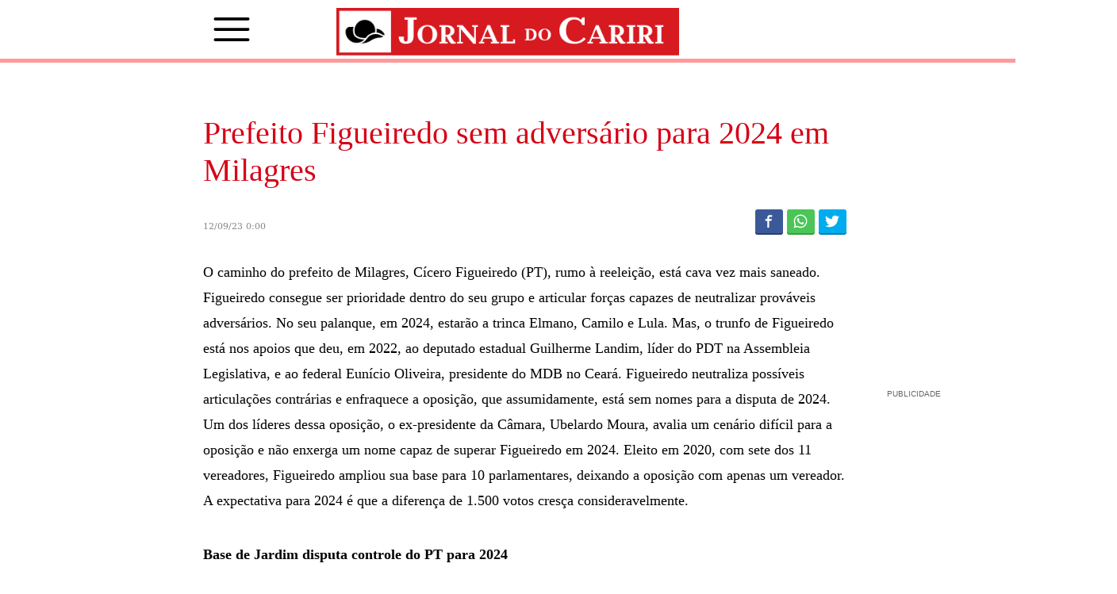

--- FILE ---
content_type: text/html; charset=UTF-8
request_url: https://jornaldocariri.com.br/prefeito-figueiredo-sem-adversario-para-2024-em-milagres/
body_size: 53864
content:


<!DOCTYPE html>
<html lang="pt-BR">

<head>
    <meta charset="UTF-8">
    <meta name="viewport" content="width=device-width, initial-scale=1.0">
    
    <script async src="https://pagead2.googlesyndication.com/pagead/js/adsbygoogle.js?client=ca-pub-9443599461482101"
        crossorigin="anonymous"></script>
    <link rel="icon" href="https://jornaldocariri.com.br/wp-content/uploads/2022/05/profile-1.png" type="image/png">
    
		<!-- All in One SEO 4.9.0 - aioseo.com -->
		<title>Prefeito Figueiredo sem adversário para 2024 em Milagres</title>
	<meta name="description" content="O caminho do prefeito de Milagres, Cícero Figueiredo (PT), rumo à reeleição, está cava vez mais saneado. Figueiredo consegue ser prioridade dentro do seu grupo e articular forças capazes de neutralizar prováveis adversários. No seu palanque, em 2024, estarão a trinca Elmano, Camilo e Lula. Mas, o trunfo de Figueiredo está nos apoios que deu," />
	<meta name="robots" content="max-image-preview:large" />
	<meta name="author" content="admin"/>
	<link rel="canonical" href="https://jornaldocariri.com.br/prefeito-figueiredo-sem-adversario-para-2024-em-milagres/" />
	<meta name="generator" content="All in One SEO (AIOSEO) 4.9.0" />
		<meta property="og:locale" content="pt_BR" />
		<meta property="og:site_name" content="Jornal do Cariri - Todo dia" />
		<meta property="og:type" content="article" />
		<meta property="og:title" content="Prefeito Figueiredo sem adversário para 2024 em Milagres" />
		<meta property="og:description" content="O caminho do prefeito de Milagres, Cícero Figueiredo (PT), rumo à reeleição, está cava vez mais saneado. Figueiredo consegue ser prioridade dentro do seu grupo e articular forças capazes de neutralizar prováveis adversários. No seu palanque, em 2024, estarão a trinca Elmano, Camilo e Lula. Mas, o trunfo de Figueiredo está nos apoios que deu," />
		<meta property="og:url" content="https://jornaldocariri.com.br/prefeito-figueiredo-sem-adversario-para-2024-em-milagres/" />
		<meta property="article:published_time" content="2023-09-12T03:00:00+00:00" />
		<meta property="article:modified_time" content="2023-09-11T19:00:55+00:00" />
		<meta name="twitter:card" content="summary_large_image" />
		<meta name="twitter:title" content="Prefeito Figueiredo sem adversário para 2024 em Milagres" />
		<meta name="twitter:description" content="O caminho do prefeito de Milagres, Cícero Figueiredo (PT), rumo à reeleição, está cava vez mais saneado. Figueiredo consegue ser prioridade dentro do seu grupo e articular forças capazes de neutralizar prováveis adversários. No seu palanque, em 2024, estarão a trinca Elmano, Camilo e Lula. Mas, o trunfo de Figueiredo está nos apoios que deu," />
		<script type="application/ld+json" class="aioseo-schema">
			{"@context":"https:\/\/schema.org","@graph":[{"@type":"BlogPosting","@id":"https:\/\/jornaldocariri.com.br\/prefeito-figueiredo-sem-adversario-para-2024-em-milagres\/#blogposting","name":"Prefeito Figueiredo sem advers\u00e1rio para 2024 em Milagres","headline":"Prefeito Figueiredo sem advers\u00e1rio para 2024 em Milagres","author":{"@id":"https:\/\/jornaldocariri.com.br\/author\/admin\/#author"},"publisher":{"@id":"https:\/\/jornaldocariri.com.br\/#organization"},"datePublished":"2023-09-12T00:00:00-03:00","dateModified":"2023-09-11T16:00:55-03:00","inLanguage":"pt-BR","mainEntityOfPage":{"@id":"https:\/\/jornaldocariri.com.br\/prefeito-figueiredo-sem-adversario-para-2024-em-milagres\/#webpage"},"isPartOf":{"@id":"https:\/\/jornaldocariri.com.br\/prefeito-figueiredo-sem-adversario-para-2024-em-milagres\/#webpage"},"articleSection":"colunas, madson"},{"@type":"BreadcrumbList","@id":"https:\/\/jornaldocariri.com.br\/prefeito-figueiredo-sem-adversario-para-2024-em-milagres\/#breadcrumblist","itemListElement":[{"@type":"ListItem","@id":"https:\/\/jornaldocariri.com.br#listItem","position":1,"name":"Home","item":"https:\/\/jornaldocariri.com.br","nextItem":{"@type":"ListItem","@id":"https:\/\/jornaldocariri.com.br\/category\/colunas\/#listItem","name":"colunas"}},{"@type":"ListItem","@id":"https:\/\/jornaldocariri.com.br\/category\/colunas\/#listItem","position":2,"name":"colunas","item":"https:\/\/jornaldocariri.com.br\/category\/colunas\/","nextItem":{"@type":"ListItem","@id":"https:\/\/jornaldocariri.com.br\/category\/colunas\/madson\/#listItem","name":"madson"},"previousItem":{"@type":"ListItem","@id":"https:\/\/jornaldocariri.com.br#listItem","name":"Home"}},{"@type":"ListItem","@id":"https:\/\/jornaldocariri.com.br\/category\/colunas\/madson\/#listItem","position":3,"name":"madson","item":"https:\/\/jornaldocariri.com.br\/category\/colunas\/madson\/","nextItem":{"@type":"ListItem","@id":"https:\/\/jornaldocariri.com.br\/prefeito-figueiredo-sem-adversario-para-2024-em-milagres\/#listItem","name":"Prefeito Figueiredo sem advers\u00e1rio para 2024 em Milagres"},"previousItem":{"@type":"ListItem","@id":"https:\/\/jornaldocariri.com.br\/category\/colunas\/#listItem","name":"colunas"}},{"@type":"ListItem","@id":"https:\/\/jornaldocariri.com.br\/prefeito-figueiredo-sem-adversario-para-2024-em-milagres\/#listItem","position":4,"name":"Prefeito Figueiredo sem advers\u00e1rio para 2024 em Milagres","previousItem":{"@type":"ListItem","@id":"https:\/\/jornaldocariri.com.br\/category\/colunas\/madson\/#listItem","name":"madson"}}]},{"@type":"Organization","@id":"https:\/\/jornaldocariri.com.br\/#organization","name":"Jornal do Cariri","description":"Todo dia","url":"https:\/\/jornaldocariri.com.br\/"},{"@type":"Person","@id":"https:\/\/jornaldocariri.com.br\/author\/admin\/#author","url":"https:\/\/jornaldocariri.com.br\/author\/admin\/","name":"admin","image":{"@type":"ImageObject","@id":"https:\/\/jornaldocariri.com.br\/prefeito-figueiredo-sem-adversario-para-2024-em-milagres\/#authorImage","url":"https:\/\/secure.gravatar.com\/avatar\/b2cf4e7bde7c9ead0601f1c38661ce9c?s=96&d=mm&r=g","width":96,"height":96,"caption":"admin"}},{"@type":"WebPage","@id":"https:\/\/jornaldocariri.com.br\/prefeito-figueiredo-sem-adversario-para-2024-em-milagres\/#webpage","url":"https:\/\/jornaldocariri.com.br\/prefeito-figueiredo-sem-adversario-para-2024-em-milagres\/","name":"Prefeito Figueiredo sem advers\u00e1rio para 2024 em Milagres","description":"O caminho do prefeito de Milagres, C\u00edcero Figueiredo (PT), rumo \u00e0 reelei\u00e7\u00e3o, est\u00e1 cava vez mais saneado. Figueiredo consegue ser prioridade dentro do seu grupo e articular for\u00e7as capazes de neutralizar prov\u00e1veis advers\u00e1rios. No seu palanque, em 2024, estar\u00e3o a trinca Elmano, Camilo e Lula. Mas, o trunfo de Figueiredo est\u00e1 nos apoios que deu,","inLanguage":"pt-BR","isPartOf":{"@id":"https:\/\/jornaldocariri.com.br\/#website"},"breadcrumb":{"@id":"https:\/\/jornaldocariri.com.br\/prefeito-figueiredo-sem-adversario-para-2024-em-milagres\/#breadcrumblist"},"author":{"@id":"https:\/\/jornaldocariri.com.br\/author\/admin\/#author"},"creator":{"@id":"https:\/\/jornaldocariri.com.br\/author\/admin\/#author"},"datePublished":"2023-09-12T00:00:00-03:00","dateModified":"2023-09-11T16:00:55-03:00"},{"@type":"WebSite","@id":"https:\/\/jornaldocariri.com.br\/#website","url":"https:\/\/jornaldocariri.com.br\/","name":"Jornal do Cariri","description":"Todo dia","inLanguage":"pt-BR","publisher":{"@id":"https:\/\/jornaldocariri.com.br\/#organization"}}]}
		</script>
		<!-- All in One SEO -->

<link rel='dns-prefetch' href='//www.googletagmanager.com' />
<link rel='dns-prefetch' href='//s.w.org' />
<link rel='dns-prefetch' href='//pagead2.googlesyndication.com' />
<link rel="alternate" type="application/rss+xml" title="Feed de comentários para Jornal do Cariri &raquo; Prefeito Figueiredo sem adversário para 2024 em Milagres" href="https://jornaldocariri.com.br/prefeito-figueiredo-sem-adversario-para-2024-em-milagres/feed/" />
<link rel='stylesheet' id='wp-block-library-css'  href='https://jornaldocariri.com.br/wp-includes/css/dist/block-library/style.min.css' type='text/css' media='all' />
<link rel='stylesheet' id='aioseo/css/src/vue/standalone/blocks/table-of-contents/global.scss-css'  href='https://jornaldocariri.com.br/wp-content/plugins/all-in-one-seo-pack/dist/Lite/assets/css/table-of-contents/global.e90f6d47.css' type='text/css' media='all' />
<style id='global-styles-inline-css' type='text/css'>
body{--wp--preset--color--black: #000000;--wp--preset--color--cyan-bluish-gray: #abb8c3;--wp--preset--color--white: #ffffff;--wp--preset--color--pale-pink: #f78da7;--wp--preset--color--vivid-red: #cf2e2e;--wp--preset--color--luminous-vivid-orange: #ff6900;--wp--preset--color--luminous-vivid-amber: #fcb900;--wp--preset--color--light-green-cyan: #7bdcb5;--wp--preset--color--vivid-green-cyan: #00d084;--wp--preset--color--pale-cyan-blue: #8ed1fc;--wp--preset--color--vivid-cyan-blue: #0693e3;--wp--preset--color--vivid-purple: #9b51e0;--wp--preset--gradient--vivid-cyan-blue-to-vivid-purple: linear-gradient(135deg,rgba(6,147,227,1) 0%,rgb(155,81,224) 100%);--wp--preset--gradient--light-green-cyan-to-vivid-green-cyan: linear-gradient(135deg,rgb(122,220,180) 0%,rgb(0,208,130) 100%);--wp--preset--gradient--luminous-vivid-amber-to-luminous-vivid-orange: linear-gradient(135deg,rgba(252,185,0,1) 0%,rgba(255,105,0,1) 100%);--wp--preset--gradient--luminous-vivid-orange-to-vivid-red: linear-gradient(135deg,rgba(255,105,0,1) 0%,rgb(207,46,46) 100%);--wp--preset--gradient--very-light-gray-to-cyan-bluish-gray: linear-gradient(135deg,rgb(238,238,238) 0%,rgb(169,184,195) 100%);--wp--preset--gradient--cool-to-warm-spectrum: linear-gradient(135deg,rgb(74,234,220) 0%,rgb(151,120,209) 20%,rgb(207,42,186) 40%,rgb(238,44,130) 60%,rgb(251,105,98) 80%,rgb(254,248,76) 100%);--wp--preset--gradient--blush-light-purple: linear-gradient(135deg,rgb(255,206,236) 0%,rgb(152,150,240) 100%);--wp--preset--gradient--blush-bordeaux: linear-gradient(135deg,rgb(254,205,165) 0%,rgb(254,45,45) 50%,rgb(107,0,62) 100%);--wp--preset--gradient--luminous-dusk: linear-gradient(135deg,rgb(255,203,112) 0%,rgb(199,81,192) 50%,rgb(65,88,208) 100%);--wp--preset--gradient--pale-ocean: linear-gradient(135deg,rgb(255,245,203) 0%,rgb(182,227,212) 50%,rgb(51,167,181) 100%);--wp--preset--gradient--electric-grass: linear-gradient(135deg,rgb(202,248,128) 0%,rgb(113,206,126) 100%);--wp--preset--gradient--midnight: linear-gradient(135deg,rgb(2,3,129) 0%,rgb(40,116,252) 100%);--wp--preset--duotone--dark-grayscale: url('#wp-duotone-dark-grayscale');--wp--preset--duotone--grayscale: url('#wp-duotone-grayscale');--wp--preset--duotone--purple-yellow: url('#wp-duotone-purple-yellow');--wp--preset--duotone--blue-red: url('#wp-duotone-blue-red');--wp--preset--duotone--midnight: url('#wp-duotone-midnight');--wp--preset--duotone--magenta-yellow: url('#wp-duotone-magenta-yellow');--wp--preset--duotone--purple-green: url('#wp-duotone-purple-green');--wp--preset--duotone--blue-orange: url('#wp-duotone-blue-orange');--wp--preset--font-size--small: 13px;--wp--preset--font-size--medium: 20px;--wp--preset--font-size--large: 36px;--wp--preset--font-size--x-large: 42px;}.has-black-color{color: var(--wp--preset--color--black) !important;}.has-cyan-bluish-gray-color{color: var(--wp--preset--color--cyan-bluish-gray) !important;}.has-white-color{color: var(--wp--preset--color--white) !important;}.has-pale-pink-color{color: var(--wp--preset--color--pale-pink) !important;}.has-vivid-red-color{color: var(--wp--preset--color--vivid-red) !important;}.has-luminous-vivid-orange-color{color: var(--wp--preset--color--luminous-vivid-orange) !important;}.has-luminous-vivid-amber-color{color: var(--wp--preset--color--luminous-vivid-amber) !important;}.has-light-green-cyan-color{color: var(--wp--preset--color--light-green-cyan) !important;}.has-vivid-green-cyan-color{color: var(--wp--preset--color--vivid-green-cyan) !important;}.has-pale-cyan-blue-color{color: var(--wp--preset--color--pale-cyan-blue) !important;}.has-vivid-cyan-blue-color{color: var(--wp--preset--color--vivid-cyan-blue) !important;}.has-vivid-purple-color{color: var(--wp--preset--color--vivid-purple) !important;}.has-black-background-color{background-color: var(--wp--preset--color--black) !important;}.has-cyan-bluish-gray-background-color{background-color: var(--wp--preset--color--cyan-bluish-gray) !important;}.has-white-background-color{background-color: var(--wp--preset--color--white) !important;}.has-pale-pink-background-color{background-color: var(--wp--preset--color--pale-pink) !important;}.has-vivid-red-background-color{background-color: var(--wp--preset--color--vivid-red) !important;}.has-luminous-vivid-orange-background-color{background-color: var(--wp--preset--color--luminous-vivid-orange) !important;}.has-luminous-vivid-amber-background-color{background-color: var(--wp--preset--color--luminous-vivid-amber) !important;}.has-light-green-cyan-background-color{background-color: var(--wp--preset--color--light-green-cyan) !important;}.has-vivid-green-cyan-background-color{background-color: var(--wp--preset--color--vivid-green-cyan) !important;}.has-pale-cyan-blue-background-color{background-color: var(--wp--preset--color--pale-cyan-blue) !important;}.has-vivid-cyan-blue-background-color{background-color: var(--wp--preset--color--vivid-cyan-blue) !important;}.has-vivid-purple-background-color{background-color: var(--wp--preset--color--vivid-purple) !important;}.has-black-border-color{border-color: var(--wp--preset--color--black) !important;}.has-cyan-bluish-gray-border-color{border-color: var(--wp--preset--color--cyan-bluish-gray) !important;}.has-white-border-color{border-color: var(--wp--preset--color--white) !important;}.has-pale-pink-border-color{border-color: var(--wp--preset--color--pale-pink) !important;}.has-vivid-red-border-color{border-color: var(--wp--preset--color--vivid-red) !important;}.has-luminous-vivid-orange-border-color{border-color: var(--wp--preset--color--luminous-vivid-orange) !important;}.has-luminous-vivid-amber-border-color{border-color: var(--wp--preset--color--luminous-vivid-amber) !important;}.has-light-green-cyan-border-color{border-color: var(--wp--preset--color--light-green-cyan) !important;}.has-vivid-green-cyan-border-color{border-color: var(--wp--preset--color--vivid-green-cyan) !important;}.has-pale-cyan-blue-border-color{border-color: var(--wp--preset--color--pale-cyan-blue) !important;}.has-vivid-cyan-blue-border-color{border-color: var(--wp--preset--color--vivid-cyan-blue) !important;}.has-vivid-purple-border-color{border-color: var(--wp--preset--color--vivid-purple) !important;}.has-vivid-cyan-blue-to-vivid-purple-gradient-background{background: var(--wp--preset--gradient--vivid-cyan-blue-to-vivid-purple) !important;}.has-light-green-cyan-to-vivid-green-cyan-gradient-background{background: var(--wp--preset--gradient--light-green-cyan-to-vivid-green-cyan) !important;}.has-luminous-vivid-amber-to-luminous-vivid-orange-gradient-background{background: var(--wp--preset--gradient--luminous-vivid-amber-to-luminous-vivid-orange) !important;}.has-luminous-vivid-orange-to-vivid-red-gradient-background{background: var(--wp--preset--gradient--luminous-vivid-orange-to-vivid-red) !important;}.has-very-light-gray-to-cyan-bluish-gray-gradient-background{background: var(--wp--preset--gradient--very-light-gray-to-cyan-bluish-gray) !important;}.has-cool-to-warm-spectrum-gradient-background{background: var(--wp--preset--gradient--cool-to-warm-spectrum) !important;}.has-blush-light-purple-gradient-background{background: var(--wp--preset--gradient--blush-light-purple) !important;}.has-blush-bordeaux-gradient-background{background: var(--wp--preset--gradient--blush-bordeaux) !important;}.has-luminous-dusk-gradient-background{background: var(--wp--preset--gradient--luminous-dusk) !important;}.has-pale-ocean-gradient-background{background: var(--wp--preset--gradient--pale-ocean) !important;}.has-electric-grass-gradient-background{background: var(--wp--preset--gradient--electric-grass) !important;}.has-midnight-gradient-background{background: var(--wp--preset--gradient--midnight) !important;}.has-small-font-size{font-size: var(--wp--preset--font-size--small) !important;}.has-medium-font-size{font-size: var(--wp--preset--font-size--medium) !important;}.has-large-font-size{font-size: var(--wp--preset--font-size--large) !important;}.has-x-large-font-size{font-size: var(--wp--preset--font-size--x-large) !important;}
</style>
<link rel='stylesheet' id='wpusb-style-css'  href='https://jornaldocariri.com.br/wp-content/plugins/wpupper-share-buttons/build/style.min.css' type='text/css' media='all' />
<link rel='stylesheet' id='wordpress-popular-posts-css-css'  href='https://jornaldocariri.com.br/wp-content/plugins/wordpress-popular-posts/assets/css/wpp.css' type='text/css' media='all' />
<link rel='stylesheet' id='wp_enqueue_style-css'  href='https://jornaldocariri.com.br/wp-content/themes/jornaldocariri2019new/assets/css/styles.css' type='text/css' media='all' />
<link rel='stylesheet' id='wp_enqueue_style2-css'  href='https://jornaldocariri.com.br/wp-content/themes/jornaldocariri2019new/assets/css/fabric.components.min.css' type='text/css' media='all' />
<link rel='stylesheet' id='wp_enqueue_style3-css'  href='https://jornaldocariri.com.br/wp-content/themes/jornaldocariri2019new/assets/css/fabric.min.css' type='text/css' media='all' />
<link rel='stylesheet' id='dflip-icons-style-css'  href='https://jornaldocariri.com.br/wp-content/plugins/3d-flipbook-dflip-lite/assets/css/themify-icons.min.css' type='text/css' media='all' />
<link rel='stylesheet' id='dflip-style-css'  href='https://jornaldocariri.com.br/wp-content/plugins/3d-flipbook-dflip-lite/assets/css/dflip.min.css' type='text/css' media='all' />
<script type='text/javascript' src='https://jornaldocariri.com.br/wp-includes/js/jquery/jquery.min.js' id='jquery-core-js'></script>
<script type='text/javascript' src='https://jornaldocariri.com.br/wp-includes/js/jquery/jquery-migrate.min.js' id='jquery-migrate-js'></script>
<script type='application/json' id='wpp-json'>
{"sampling_active":0,"sampling_rate":100,"ajax_url":"https:\/\/jornaldocariri.com.br\/wp-json\/wordpress-popular-posts\/v1\/popular-posts","api_url":"https:\/\/jornaldocariri.com.br\/wp-json\/wordpress-popular-posts","ID":41013,"token":"e461833921","lang":0,"debug":0}
</script>
<script type='text/javascript' src='https://jornaldocariri.com.br/wp-content/plugins/wordpress-popular-posts/assets/js/wpp.min.js' id='wpp-js-js'></script>

<!-- Snippet da etiqueta do Google (gtag.js) adicionado pelo Site Kit -->
<!-- Snippet do Google Análises adicionado pelo Site Kit -->
<script type='text/javascript' src='https://www.googletagmanager.com/gtag/js?id=GT-WF4XVVFD' id='google_gtagjs-js' async></script>
<script type='text/javascript' id='google_gtagjs-js-after'>
window.dataLayer = window.dataLayer || [];function gtag(){dataLayer.push(arguments);}
gtag("set","linker",{"domains":["jornaldocariri.com.br"]});
gtag("js", new Date());
gtag("set", "developer_id.dZTNiMT", true);
gtag("config", "GT-WF4XVVFD");
 window._googlesitekit = window._googlesitekit || {}; window._googlesitekit.throttledEvents = []; window._googlesitekit.gtagEvent = (name, data) => { var key = JSON.stringify( { name, data } ); if ( !! window._googlesitekit.throttledEvents[ key ] ) { return; } window._googlesitekit.throttledEvents[ key ] = true; setTimeout( () => { delete window._googlesitekit.throttledEvents[ key ]; }, 5 ); gtag( "event", name, { ...data, event_source: "site-kit" } ); }; 
</script>
<link rel="https://api.w.org/" href="https://jornaldocariri.com.br/wp-json/" /><link rel="alternate" type="application/json" href="https://jornaldocariri.com.br/wp-json/wp/v2/posts/41013" /><link rel="EditURI" type="application/rsd+xml" title="RSD" href="https://jornaldocariri.com.br/xmlrpc.php?rsd" />
<meta name="generator" content="WordPress 5.9.12" />
<link rel='shortlink' href='https://jornaldocariri.com.br/?p=41013' />
<link rel="alternate" type="application/json+oembed" href="https://jornaldocariri.com.br/wp-json/oembed/1.0/embed?url=https%3A%2F%2Fjornaldocariri.com.br%2Fprefeito-figueiredo-sem-adversario-para-2024-em-milagres%2F" />
<link rel="alternate" type="text/xml+oembed" href="https://jornaldocariri.com.br/wp-json/oembed/1.0/embed?url=https%3A%2F%2Fjornaldocariri.com.br%2Fprefeito-figueiredo-sem-adversario-para-2024-em-milagres%2F&#038;format=xml" />
<meta name="generator" content="Site Kit by Google 1.171.0" />            <style id="wpp-loading-animation-styles">@-webkit-keyframes bgslide{from{background-position-x:0}to{background-position-x:-200%}}@keyframes bgslide{from{background-position-x:0}to{background-position-x:-200%}}.wpp-widget-placeholder,.wpp-widget-block-placeholder{margin:0 auto;width:60px;height:3px;background:#dd3737;background:linear-gradient(90deg,#dd3737 0%,#571313 10%,#dd3737 100%);background-size:200% auto;border-radius:3px;-webkit-animation:bgslide 1s infinite linear;animation:bgslide 1s infinite linear}</style>
            
<!-- Meta-etiquetas do Google AdSense adicionado pelo Site Kit -->
<meta name="google-adsense-platform-account" content="ca-host-pub-2644536267352236">
<meta name="google-adsense-platform-domain" content="sitekit.withgoogle.com">
<!-- Fim das meta-etiquetas do Google AdSense adicionado pelo Site Kit -->
<script data-cfasync="false"> var dFlipLocation = "https://jornaldocariri.com.br/wp-content/plugins/3d-flipbook-dflip-lite/assets/"; var dFlipWPGlobal = {"text":{"toggleSound":"Turn on\/off Sound","toggleThumbnails":"Toggle Thumbnails","toggleOutline":"Toggle Outline\/Bookmark","previousPage":"Previous Page","nextPage":"Next Page","toggleFullscreen":"Toggle Fullscreen","zoomIn":"Zoom In","zoomOut":"Zoom Out","toggleHelp":"Toggle Help","singlePageMode":"Single Page Mode","doublePageMode":"Double Page Mode","downloadPDFFile":"Download PDF File","gotoFirstPage":"Goto First Page","gotoLastPage":"Goto Last Page","share":"Share","mailSubject":"I wanted you to see this FlipBook","mailBody":"Check out this site {{url}}","loading":"DearFlip: Loading "},"moreControls":"download,pageMode,startPage,endPage,sound","hideControls":"","scrollWheel":"true","backgroundColor":"#777","backgroundImage":"","height":"auto","paddingLeft":"20","paddingRight":"20","controlsPosition":"bottom","duration":800,"soundEnable":"true","enableDownload":"true","enableAnnotation":"false","enableAnalytics":"false","webgl":"true","hard":"none","maxTextureSize":"1600","rangeChunkSize":"524288","zoomRatio":1.5,"stiffness":3,"pageMode":"0","singlePageMode":"0","pageSize":"0","autoPlay":"false","autoPlayDuration":5000,"autoPlayStart":"false","linkTarget":"2","sharePrefix":"dearflip-"};</script>
<!-- WPUpper Share Buttons SVG ICONS -->
<svg aria-hidden="true" style="display:none !important;" version="1.1" xmlns="http://www.w3.org/2000/svg" xmlns:xlink="http://www.w3.org/1999/xlink">
<defs>
<symbol id="wpusb-angle-double-left" viewBox="0 0 19 32">
<path d="M11.361 24.121q0 0.254-0.195 0.449l-0.976 0.976q-0.195 0.195-0.449 0.195t-0.449-0.195l-9.097-9.097q-0.195-0.195-0.195-0.449t0.195-0.449l9.097-9.097q0.195-0.195 0.449-0.195t0.449 0.195l0.976 0.976q0.195 0.195 0.195 0.449t-0.195 0.449l-7.672 7.672 7.672 7.672q0.195 0.195 0.195 0.449zM18.857 24.121q0 0.254-0.195 0.449l-0.976 0.976q-0.195 0.195-0.449 0.195t-0.449-0.195l-9.097-9.097q-0.195-0.195-0.195-0.449t0.195-0.449l9.097-9.097q0.195-0.195 0.449-0.195t0.449 0.195l0.976 0.976q0.195 0.195 0.195 0.449t-0.195 0.449l-7.672 7.672 7.672 7.672q0.195 0.195 0.195 0.449z"></path>
</symbol>
<symbol id="wpusb-angle-double-right" viewBox="0 0 18 32">
<path d="M10.673 16q0 0.238-0.183 0.422l-8.545 8.545q-0.183 0.183-0.422 0.183t-0.422-0.183l-0.917-0.917q-0.183-0.183-0.183-0.422t0.183-0.422l7.207-7.207-7.207-7.207q-0.183-0.183-0.183-0.422t0.183-0.422l0.917-0.917q0.183-0.183 0.422-0.183t0.422 0.183l8.545 8.545q0.183 0.183 0.183 0.422zM17.714 16q0 0.238-0.183 0.422l-8.545 8.545q-0.183 0.183-0.422 0.183t-0.422-0.183l-0.917-0.917q-0.183-0.183-0.183-0.422t0.183-0.422l7.207-7.207-7.207-7.207q-0.183-0.183-0.183-0.422t0.183-0.422l0.917-0.917q0.183-0.183 0.422-0.183t0.422 0.183l8.545 8.545q0.183 0.183 0.183 0.422z"></path>
</symbol>
<symbol id="wpusb-share" viewBox="0 0 27 32">
<path d="M21.714 18.286q2.375 0 4.045 1.67t1.67 4.045-1.67 4.045-4.045 1.67-4.045-1.67-1.67-4.045q0-0.214 0.036-0.607l-6.429-3.214q-1.643 1.536-3.893 1.536-2.375 0-4.045-1.67t-1.67-4.045 1.67-4.045 4.045-1.67q2.25 0 3.893 1.536l6.429-3.214q-0.036-0.393-0.036-0.607 0-2.375 1.67-4.045t4.045-1.67 4.045 1.67 1.67 4.045-1.67 4.045-4.045 1.67q-2.25 0-3.893-1.536l-6.429 3.214q0.036 0.393 0.036 0.607t-0.036 0.607l6.429 3.214q1.643-1.536 3.893-1.536z"></path>
</symbol>
<symbol id="wpusb-share-square" viewBox="0 0 32 32">
<path d="M1.837 0.177c-0.717 0.22-1.296 0.739-1.632 1.457l-0.205 0.439v27.891l0.198 0.417c0.271 0.578 0.717 1.040 1.296 1.325l0.483 0.234h27.891l0.483-0.234c0.578-0.285 1.025-0.747 1.296-1.325l0.198-0.417v-27.891l-0.205-0.439c-0.344-0.732-0.922-1.237-1.662-1.457-0.351-0.102-1.794-0.117-14.085-0.11-11.947 0-13.741 0.015-14.055 0.11zM22.913 6.172c0.659 0.176 1.274 0.534 1.794 1.061 0.798 0.798 1.171 1.698 1.171 2.826 0 1.12-0.425 2.072-1.281 2.877-0.813 0.761-1.589 1.062-2.709 1.062-0.871 0-1.53-0.198-2.233-0.681l-0.439-0.3-5.3 2.386v1.223l0.659 0.293c0.359 0.161 1.552 0.695 2.65 1.193l1.991 0.908 0.447-0.3c0.695-0.476 1.354-0.681 2.225-0.681 1.171-0.007 1.962 0.322 2.826 1.193 0.827 0.827 1.164 1.625 1.164 2.753 0 1.12-0.373 2.020-1.171 2.818-0.805 0.805-1.698 1.171-2.84 1.171-1.083 0-2.035-0.417-2.811-1.23-0.695-0.732-1.054-1.523-1.135-2.518l-0.044-0.556-2.562-1.164c-1.406-0.637-2.643-1.193-2.752-1.244-0.176-0.073-0.234-0.059-0.512 0.124-0.996 0.674-2.467 0.805-3.609 0.322-2.167-0.908-3.097-3.419-2.035-5.512 0.264-0.52 0.9-1.23 1.391-1.545 1.237-0.791 2.914-0.813 4.173-0.051l0.41 0.242 5.498-2.482 0.044-0.556c0.088-1.062 0.483-1.896 1.259-2.635 0.542-0.512 1.076-0.827 1.698-0.996 0.483-0.132 1.515-0.132 2.035 0z"></path>
</symbol>
<symbol id="wpusb-share-rounded" viewBox="0 0 32 32">
<path d="M16 0c-8.822 0-15.999 7.177-15.999 15.999s7.177 16.001 15.999 16.001 15.999-7.178 15.999-16.001c0-8.822-7.177-15.999-15.999-15.999zM11.801 15.972c0 0.161-0.016 0.318-0.039 0.473l6.733 3.296c0.576-0.606 1.388-0.985 2.29-0.985 1.747 0 3.163 1.416 3.163 3.163s-1.416 3.163-3.163 3.163-3.163-1.416-3.163-3.163c0-0.161 0.016-0.318 0.039-0.473l-6.733-3.296c-0.576 0.606-1.388 0.985-2.29 0.985-1.747 0-3.163-1.416-3.163-3.163s1.416-3.163 3.163-3.163c0.906 0 1.721 0.383 2.298 0.994l6.723-3.26c-0.022-0.151-0.037-0.304-0.037-0.461 0-1.747 1.416-3.163 3.163-3.163s3.163 1.416 3.163 3.163-1.416 3.163-3.163 3.163c-0.906 0-1.721-0.383-2.298-0.994l-6.723 3.26c0.023 0.151 0.037 0.304 0.037 0.461z"></path>
</symbol>
<symbol id="wpusb-vk" viewBox="0 0 32 32">
<path d="M28.42 19.647c0 0 2.566 2.535 3.201 3.707 0.017 0.025 0.025 0.044 0.029 0.056 0.259 0.433 0.322 0.773 0.195 1.024-0.214 0.414-0.94 0.622-1.186 0.64 0 0-4.409 0-4.536 0-0.316 0-0.973-0.082-1.773-0.635-0.611-0.427-1.219-1.13-1.808-1.817-0.879-1.020-1.639-1.906-2.409-1.906-0.098 0-0.194 0.016-0.286 0.048-0.582 0.184-1.322 1.014-1.322 3.225 0 0.692-0.546 1.086-0.928 1.086 0 0-1.981 0-2.077 0-0.708 0-4.393-0.248-7.661-3.693-4.004-4.218-7.6-12.681-7.635-12.755-0.224-0.548 0.246-0.846 0.754-0.846h4.58c0.614 0 0.814 0.371 0.954 0.705 0.162 0.382 0.762 1.912 1.746 3.631 1.593 2.796 2.573 3.934 3.355 3.934 0.148 0 0.287-0.037 0.419-0.111 1.022-0.562 0.832-4.212 0.784-4.964 0-0.146-0.002-1.63-0.525-2.347-0.375-0.514-1.013-0.714-1.398-0.787 0.103-0.149 0.322-0.378 0.603-0.513 0.7-0.349 1.965-0.4 3.22-0.4h0.697c1.362 0.019 1.714 0.106 2.209 0.232 0.997 0.238 1.016 0.884 0.928 3.084-0.025 0.628-0.052 1.336-0.052 2.169 0 0.178-0.008 0.376-0.008 0.578-0.030 1.128-0.070 2.4 0.727 2.922 0.102 0.063 0.221 0.098 0.344 0.098 0.276 0 1.103 0 3.346-3.849 0.984-1.7 1.746-3.704 1.798-3.855 0.044-0.084 0.178-0.321 0.34-0.416 0.124-0.076 0.289-0.089 0.375-0.089h5.388c0.587 0 0.986 0.089 1.063 0.311 0.13 0.36-0.025 1.46-2.485 4.787-0.414 0.554-0.778 1.033-1.097 1.452-2.23 2.927-2.23 3.074 0.132 5.296z"></path>
</symbol>
<symbol id="wpusb-vk-square" viewBox="0 0 32 32">
<path d="M32 28.444v-24.889c0-1.956-1.605-3.556-3.564-3.556h-24.871c-2.044 0-3.564 1.516-3.564 3.556v24.889c0 2.041 1.52 3.556 3.564 3.556h24.871c1.959 0 3.564-1.598 3.564-3.556zM25.216 18.857c0 0 2.012 1.986 2.508 2.907 0.014 0.020 0.020 0.037 0.025 0.044 0.201 0.338 0.252 0.604 0.151 0.8-0.167 0.325-0.736 0.489-0.93 0.503 0 0-3.454 0-3.554 0-0.249 0-0.764-0.064-1.39-0.496-0.48-0.334-0.955-0.887-1.417-1.426-0.69-0.8-1.287-1.493-1.888-1.493-0.076 0-0.153 0.012-0.224 0.037-0.457 0.146-1.036 0.795-1.036 2.528 0 0.542-0.427 0.852-0.729 0.852 0 0-1.55 0-1.628 0-0.555 0-3.444-0.194-6.002-2.894-3.14-3.307-5.959-9.94-5.984-9.998-0.178-0.428 0.19-0.661 0.59-0.661h3.591c0.482 0 0.636 0.292 0.747 0.553 0.124 0.297 0.594 1.495 1.362 2.843 1.25 2.192 2.020 3.084 2.633 3.084 0.114 0 0.224-0.030 0.327-0.087 0.802-0.443 0.652-3.301 0.617-3.892 0-0.112-0.002-1.278-0.411-1.838-0.295-0.405-0.795-0.56-1.097-0.619 0.080-0.116 0.252-0.295 0.473-0.402 0.549-0.274 1.54-0.313 2.524-0.313h0.548c1.068 0.014 1.346 0.084 1.732 0.181 0.78 0.187 0.796 0.693 0.727 2.418-0.020 0.491-0.041 1.047-0.041 1.7 0 0.14-0.005 0.295-0.005 0.455-0.025 0.882-0.053 1.879 0.569 2.288 0.082 0.050 0.172 0.078 0.268 0.078 0.217 0 0.866 0 2.624-3.017 0.773-1.332 1.369-2.903 1.41-3.020 0.036-0.064 0.14-0.252 0.263-0.325 0.1-0.059 0.228-0.069 0.295-0.069h4.222c0.462 0 0.775 0.069 0.834 0.245 0.101 0.283-0.020 1.145-1.948 3.751-0.327 0.432-0.61 0.809-0.859 1.138-1.749 2.29-1.749 2.407 0.103 4.146z"></path>
</symbol>
<symbol id="wpusb-vk-rounded" viewBox="0 0 32 32">
<path d="M16 0c-8.837 0-16 7.163-16 16s7.163 16 16 16 16-7.163 16-16-7.163-16-16-16zM22.153 18.052c0 0 1.415 1.397 1.763 2.045 0.010 0.013 0.015 0.027 0.018 0.033 0.142 0.238 0.175 0.423 0.105 0.562-0.117 0.23-0.517 0.343-0.653 0.353 0 0-2.43 0-2.5 0-0.173 0-0.537-0.045-0.977-0.348-0.338-0.237-0.672-0.625-0.997-1.003-0.485-0.563-0.905-1.050-1.328-1.050-0.053 0-0.108 0.008-0.158 0.025-0.32 0.103-0.73 0.56-0.73 1.777 0 0.38-0.3 0.598-0.512 0.598 0 0-1.092 0-1.145 0-0.39 0-2.422-0.137-4.222-2.035-2.203-2.325-4.187-6.988-4.203-7.032-0.125-0.302 0.133-0.463 0.415-0.463h2.525c0.337 0 0.447 0.205 0.523 0.387 0.090 0.212 0.42 1.053 0.962 2 0.878 1.543 1.417 2.17 1.848 2.17 0.082 0 0.157-0.022 0.232-0.060 0.563-0.313 0.458-2.322 0.433-2.738 0-0.078-0.002-0.898-0.29-1.292-0.207-0.285-0.558-0.393-0.772-0.433 0.055-0.082 0.178-0.207 0.332-0.282 0.387-0.193 1.083-0.222 1.775-0.222h0.385c0.75 0.010 0.943 0.058 1.215 0.127 0.55 0.132 0.562 0.487 0.513 1.702-0.015 0.345-0.030 0.735-0.030 1.195 0 0.1-0.005 0.207-0.005 0.32-0.017 0.618-0.037 1.32 0.4 1.608 0.057 0.035 0.122 0.055 0.19 0.055 0.152 0 0.608 0 1.845-2.122 0.542-0.937 0.962-2.042 0.992-2.123 0.025-0.043 0.098-0.177 0.185-0.228 0.068-0.040 0.16-0.048 0.207-0.048h2.968c0.323 0 0.545 0.048 0.587 0.173 0.073 0.198-0.013 0.803-1.368 2.638-0.228 0.303-0.43 0.568-0.605 0.798-1.228 1.61-1.228 1.692 0.077 2.913z"></path>
</symbol>
<symbol id="wpusb-buffer" viewBox="0 0 32 32">
<path d="M15.12 0.162c-0.548 0.149-14.614 6.954-14.863 7.187-0.224 0.216-0.257 0.456-0.083 0.705 0.075 0.1 3.203 1.66 7.494 3.734l7.369 3.56h1.909l1.909-0.921c10.954-5.278 12.846-6.216 12.971-6.407 0.174-0.266 0.058-0.589-0.315-0.83-0.573-0.365-14.241-6.921-14.689-7.037-0.556-0.141-1.154-0.141-1.701 0.008z"></path>
<path d="M2.548 14.378c-2.307 1.087-2.49 1.212-2.49 1.593 0 0.124 0.083 0.299 0.183 0.39 0.199 0.183 14.241 6.979 14.788 7.162 0.423 0.133 1.51 0.133 1.925 0 0.349-0.116 14.075-6.739 14.573-7.029 0.183-0.108 0.332-0.274 0.365-0.398 0.1-0.407-0.133-0.589-1.859-1.427-0.896-0.432-1.734-0.805-1.859-0.83-0.166-0.033-1.419 0.539-5.651 2.573-5.992 2.896-6.041 2.913-7.079 2.722-0.548-0.1-0.631-0.141-9.336-4.332-1.129-0.548-2.116-0.988-2.199-0.988-0.091 0-0.697 0.257-1.361 0.564z"></path>
<path d="M27.485 22.27c-0.274 0.124-2.705 1.303-5.394 2.606-2.697 1.295-5.054 2.407-5.228 2.456-0.456 0.124-1.353 0.116-1.793-0.025-0.349-0.108-1.535-0.664-7.917-3.759-1.701-0.83-2.954-1.386-3.162-1.411-0.299-0.041-0.531 0.050-2.042 0.788-1.054 0.506-1.743 0.888-1.801 0.996-0.149 0.274-0.108 0.465 0.133 0.697 0.183 0.158 11.153 5.519 14.207 6.938 0.755 0.349 1.544 0.432 2.29 0.241 0.44-0.116 14.232-6.714 14.78-7.071 0.299-0.191 0.415-0.49 0.29-0.755-0.075-0.166-0.481-0.398-1.875-1.079-0.971-0.473-1.826-0.863-1.884-0.863s-0.332 0.108-0.606 0.241z"></path>
</symbol>
<symbol id="wpusb-buffer-square" viewBox="0 0 32 32">
<path d="M1.859 0.090c-0.692 0.215-1.315 0.775-1.668 1.488l-0.187 0.381v28.103l0.201 0.415c0.263 0.533 0.789 1.059 1.322 1.322l0.415 0.201h28.241l0.415-0.201c0.533-0.263 1.059-0.789 1.322-1.322l0.201-0.415v-28.103l-0.201-0.415c-0.263-0.533-0.789-1.059-1.322-1.322l-0.415-0.201-14.017-0.014c-11.504-0.007-14.072 0.007-14.308 0.083zM19.662 5.143c1.599 0.748 3.032 1.419 3.184 1.488 2.104 0.962 5.212 2.45 5.309 2.54 0.166 0.152 0.159 0.346-0.028 0.464-0.090 0.055-2.077 0.997-4.416 2.090s-4.845 2.263-5.572 2.603c-1.433 0.671-1.827 0.789-2.353 0.685-0.311-0.062-11.207-5.088-11.636-5.371-0.208-0.132-0.215-0.381-0.007-0.526 0.152-0.111 10.874-5.122 11.331-5.302 0.152-0.055 0.429-0.083 0.761-0.062 0.512 0.021 0.575 0.048 3.426 1.391zM11.653 16.481l3.959 1.848h1.038l3.966-1.848 3.959-1.855h0.519c0.505 0 0.554 0.014 1.696 0.547 1.502 0.699 1.661 0.831 1.336 1.128-0.090 0.076-2.18 1.080-4.658 2.236-2.471 1.156-4.859 2.263-5.295 2.471-1.495 0.706-1.564 0.727-2.139 0.699-0.526-0.028-0.54-0.035-5.060-2.146-2.492-1.163-5.018-2.34-5.607-2.616-1.308-0.602-1.384-0.651-1.384-0.865s0.069-0.263 1.384-0.872c1.336-0.616 1.322-0.616 1.869-0.595 0.429 0.014 0.623 0.097 4.416 1.869zM8.725 21.818c0.609 0.277 1.917 0.886 2.907 1.357 0.99 0.464 2.305 1.080 2.928 1.364l1.128 0.519 0.533-0.028c0.533-0.035 0.547-0.042 4.409-1.855l3.876-1.827h0.588l0.588-0.007 1.142 0.54c0.63 0.298 1.211 0.588 1.301 0.644 0.187 0.125 0.194 0.311 0.028 0.471-0.069 0.062-2.665 1.301-5.766 2.755l-5.634 2.644h-1.246l-5.434-2.547c-2.99-1.398-5.524-2.582-5.641-2.63-0.27-0.118-0.471-0.346-0.436-0.505 0.014-0.083 0.311-0.27 0.886-0.554 1.474-0.734 1.779-0.844 2.284-0.851 0.415 0 0.54 0.042 1.557 0.512z"></path>
</symbol>
<symbol id="wpusb-buffer-rounded" viewBox="0 0 32 32">
<path d="M14.997 0.067c-0.159 0.017-0.652 0.075-1.087 0.125s-1.279 0.217-1.881 0.368c-5.669 1.455-10.084 5.87-11.539 11.539-0.401 1.58-0.485 2.433-0.435 4.457 0.067 2.692 0.46 4.264 1.647 6.664 0.962 1.94 1.998 3.294 3.637 4.791 1.054 0.962 2.065 1.639 3.512 2.358 1.505 0.744 2.425 1.070 3.963 1.396 0.987 0.217 1.179 0.234 3.186 0.234s2.199-0.017 3.186-0.234c1.539-0.326 2.458-0.652 3.963-1.396 1.94-0.962 3.294-1.998 4.791-3.637 0.962-1.054 1.639-2.065 2.358-3.512 1.187-2.4 1.58-3.972 1.647-6.664 0.050-2.024-0.033-2.876-0.435-4.457-1.597-6.221-6.79-10.92-13.128-11.874-0.853-0.125-2.851-0.226-3.386-0.159zM21.201 9.307c2.851 1.296 5.142 2.383 5.109 2.417-0.033 0.042-2.375 1.104-5.184 2.366l-5.126 2.291-5.117-2.291c-2.818-1.263-5.159-2.325-5.193-2.366-0.050-0.042 10.109-4.741 10.302-4.766 0.025 0 2.366 1.062 5.209 2.35zM12.154 16.707l3.846 1.731 3.855-1.731c2.299-1.037 3.905-1.714 3.997-1.681 0.426 0.134 2.408 1.095 2.4 1.171-0.008 0.092-9.833 4.54-10.168 4.599-0.15 0.033-1.656-0.61-5.268-2.233-2.784-1.254-5.076-2.316-5.092-2.358-0.017-0.067 2.341-1.204 2.525-1.221 0.033 0 1.798 0.778 3.905 1.722zM12.296 20.996l3.704 1.664 7.634-3.428 1.054 0.477c0.577 0.268 1.196 0.535 1.371 0.61 0.167 0.067 0.309 0.151 0.309 0.176s-2.333 1.095-5.184 2.375l-5.184 2.325-5.184-2.325c-2.851-1.279-5.184-2.341-5.184-2.366 0-0.1 2.651-1.246 2.801-1.212 0.092 0.025 1.831 0.786 3.863 1.706z"></path>
</symbol>
<symbol id="wpusb-like" viewBox="0 0 27 32">
<path d="M4.571 25.143q0-0.464-0.339-0.804t-0.804-0.339-0.804 0.339-0.339 0.804 0.339 0.804 0.804 0.339 0.804-0.339 0.339-0.804zM25.143 14.857q0-0.911-0.696-1.598t-1.589-0.688h-6.286q0-1.036 0.857-2.848t0.857-2.866q0-1.75-0.571-2.589t-2.286-0.839q-0.464 0.464-0.679 1.518t-0.545 2.241-1.063 1.955q-0.393 0.411-1.375 1.625-0.071 0.089-0.411 0.536t-0.563 0.732-0.616 0.759-0.714 0.786-0.688 0.634-0.714 0.482-0.634 0.161h-0.571v11.429h0.571q0.232 0 0.563 0.054t0.589 0.116 0.679 0.196 0.625 0.205 0.634 0.223 0.518 0.188q3.768 1.304 6.107 1.304h2.161q3.429 0 3.429-2.982 0-0.464-0.089-1 0.536-0.286 0.848-0.938t0.313-1.313-0.321-1.232q0.946-0.893 0.946-2.125 0-0.446-0.179-0.991t-0.446-0.848q0.571-0.018 0.955-0.839t0.384-1.446zM27.429 14.839q0 1.589-0.875 2.911 0.161 0.589 0.161 1.232 0 1.375-0.679 2.571 0.054 0.375 0.054 0.768 0 1.804-1.071 3.179 0.018 2.482-1.518 3.92t-4.054 1.438h-2.304q-1.714 0-3.384-0.402t-3.866-1.17q-2.071-0.714-2.464-0.714h-5.143q-0.946 0-1.616-0.67t-0.67-1.616v-11.429q0-0.946 0.67-1.616t1.616-0.67h4.893q0.643-0.429 2.446-2.768 1.036-1.339 1.911-2.286 0.429-0.446 0.634-1.527t0.545-2.259 1.107-1.929q0.696-0.661 1.607-0.661 1.5 0 2.696 0.58t1.821 1.813 0.625 3.321q0 1.661-0.857 3.429h3.143q1.857 0 3.214 1.357t1.357 3.196z"></path>
</symbol>
<symbol id="wpusb-like-square" viewBox="0 0 32 32">
<path d="M2.769 0.154c-0.814 0.219-1.791 0.937-2.106 1.532-0.055 0.116-0.144 0.212-0.185 0.212s-0.062 0.020-0.034 0.041c0.021 0.020-0.021 0.191-0.096 0.376-0.068 0.191-0.13 0.403-0.13 0.479s-0.027 0.123-0.055 0.103c-0.034-0.021-0.041 0.062-0.027 0.178 0.020 0.13-0.007 0.232-0.062 0.273-0.075 0.048-0.075 0.075-0.007 0.103 0.041 0.014 0.082 0.062 0.082 0.096 0 0.041-0.027 0.055-0.062 0.027-0.041-0.021-0.048 0.062-0.021 0.219 0.027 0.144 0.048 5.88 0.048 12.752 0 6.865 0.021 12.471 0.048 12.458 0.041-0.027 0.157 0.479 0.144 0.636 0 0.048 0.014 0.089 0.041 0.089s0.123 0.13 0.212 0.287c0.41 0.752 1.176 1.388 1.983 1.668 0.362 0.123 0.8 0.13 13.401 0.13 7.166 0 13.169-0.014 13.34-0.034 0.178-0.020 0.308-0.055 0.294-0.075s0.109-0.103 0.267-0.171c0.157-0.068 0.369-0.185 0.472-0.253 0.103-0.075 0.212-0.109 0.267-0.082 0.048 0.034 0.068 0.027 0.041-0.014-0.048-0.075 0.431-0.547 0.52-0.513 0.034 0.007 0.041-0.007 0.020-0.041s0.048-0.185 0.157-0.328c0.103-0.144 0.267-0.458 0.362-0.691 0.096-0.239 0.191-0.41 0.212-0.383 0.027 0.020 0.041-5.908 0.027-13.183-0.014-13.176-0.014-13.224-0.157-13.606-0.321-0.875-0.896-1.559-1.641-1.956-0.862-0.458 0.116-0.431-14.112-0.424-10.851 0-12.943 0.021-13.244 0.096zM18.584 3.258c-0.027 0.034 0.027 0.048 0.109 0.021 0.109-0.027 0.13-0.014 0.089 0.055-0.034 0.055-0.027 0.075 0.020 0.048 0.089-0.062 0.301 0.014 0.253 0.089-0.020 0.027 0.020 0.048 0.089 0.041 0.062 0 0.109 0.034 0.096 0.082-0.007 0.055 0.014 0.075 0.055 0.048 0.096-0.055 0.834 0.65 0.793 0.759-0.020 0.055 0 0.109 0.041 0.137 0.048 0.027 0.055 0.021 0.027-0.027s-0.034-0.082-0.020-0.082c0.055 0 0.41 0.581 0.41 0.663 0 0.048 0.027 0.089 0.062 0.089s0.048 0.027 0.027 0.062c-0.020 0.034 0.007 0.082 0.068 0.103 0.062 0.027 0.096 0.089 0.068 0.144-0.020 0.055-0.007 0.103 0.027 0.103s0.041 0.048 0.020 0.116c-0.027 0.068-0.014 0.096 0.034 0.062 0.089-0.055 0.178 0.198 0.109 0.308-0.034 0.055-0.020 0.062 0.041 0.027 0.062-0.041 0.068-0.014 0.034 0.103s-0.027 0.144 0.041 0.103c0.062-0.041 0.075-0.014 0.048 0.089-0.027 0.082-0.014 0.15 0.027 0.15 0.034 0 0.041 0.062 0.020 0.144-0.062 0.191 0.020 0.492 0.116 0.431 0.048-0.034 0.062 0.021 0.041 0.171-0.014 0.116 0 0.212 0.034 0.212s0.048 0.232 0.027 0.561c-0.027 0.356-0.020 0.479 0.014 0.328 0.041-0.178 0.055-0.068 0.055 0.41s-0.014 0.588-0.055 0.41c-0.034-0.15-0.041-0.007-0.020 0.41 0.020 0.444 0.007 0.608-0.041 0.513s-0.055-0.027-0.027 0.239c0.027 0.287 0.020 0.349-0.041 0.273-0.055-0.075-0.062-0.041-0.027 0.164 0.034 0.191 0.027 0.253-0.027 0.219s-0.068 0.021-0.034 0.171c0.034 0.164 0.020 0.205-0.048 0.164-0.062-0.034-0.068-0.014-0.034 0.096 0.055 0.178-0.089 0.841-0.171 0.793-0.034-0.021-0.041 0.027-0.020 0.096 0.041 0.164 0.39 0.178 4.089 0.205 2.462 0.014 3.173 0.062 3.077 0.212-0.020 0.041 0 0.048 0.055 0.027s0.15 0.014 0.212 0.075c0.062 0.062 0.109 0.096 0.109 0.068 0-0.021 0.096 0.014 0.205 0.068 0.116 0.062 0.191 0.137 0.171 0.171-0.020 0.041 0 0.048 0.055 0.027 0.103-0.034 0.212 0.075 0.219 0.212 0 0.034 0.048 0.062 0.103 0.055 0.13-0.021 0.636 0.656 0.581 0.779-0.020 0.062 0 0.075 0.048 0.048 0.055-0.034 0.062-0.014 0.034 0.068-0.027 0.062-0.020 0.096 0.014 0.075s0.082-0.007 0.109 0.034c0.020 0.034 0.007 0.068-0.027 0.068-0.041 0-0.075 0.034-0.075 0.075 0 0.034 0.027 0.055 0.062 0.034 0.089-0.055 0.157 0.28 0.109 0.533-0.034 0.157-0.027 0.185 0.027 0.109s0.075 0 0.068 0.308c0 0.308-0.020 0.376-0.068 0.273s-0.055-0.068-0.020 0.123c0.027 0.191 0.014 0.253-0.041 0.219-0.062-0.034-0.068-0.007-0.041 0.089 0.048 0.144-0.082 0.506-0.164 0.458-0.027-0.014-0.082 0.055-0.13 0.157-0.075 0.171-0.068 0.178 0.027 0.055 0.137-0.178 0.13-0.089-0.007 0.178-0.068 0.13-0.075 0.185-0.020 0.157 0.062-0.041 0.068-0.007 0.034 0.13-0.034 0.13-0.020 0.178 0.027 0.144 0.055-0.034 0.062 0.034 0.034 0.219-0.034 0.185-0.027 0.232 0.027 0.164 0.048-0.075 0.068-0.034 0.089 0.171 0.034 0.438-0.020 0.882-0.096 0.773-0.041-0.062-0.048-0.020-0.020 0.137 0.041 0.178 0.027 0.219-0.041 0.178-0.062-0.041-0.075-0.020-0.041 0.062 0.096 0.239-0.554 1.183-0.759 1.101-0.082-0.027-0.096 0.082-0.075 0.745 0.014 0.431 0 0.745-0.027 0.704-0.034-0.048-0.041 0.041-0.014 0.191 0.020 0.171 0.014 0.239-0.020 0.185-0.048-0.075-0.075-0.055-0.109 0.075-0.020 0.096-0.062 0.226-0.082 0.301-0.034 0.103-0.027 0.103 0.034 0.020 0.109-0.157 0.089-0.020-0.034 0.219-0.123 0.246-0.697 0.875-0.793 0.875-0.034 0-0.041-0.034-0.014-0.082 0.027-0.041 0.020-0.062-0.014-0.034-0.034 0.020-0.055 0.267-0.048 0.554s-0.014 0.52-0.048 0.52c-0.034 0-0.048 0.048-0.027 0.103 0.048 0.123-0.239 0.759-0.444 0.991l-0.157 0.171 0.301-0.479-0.178 0.198c-0.089 0.116-0.15 0.232-0.13 0.267 0.041 0.062-0.171 0.321-0.267 0.321-0.034 0-0.041-0.027-0.020-0.068 0.075-0.123-0.007-0.075-0.144 0.082-0.13 0.15-0.13 0.157 0.007 0.055 0.123-0.096 0.13-0.096 0.041 0.014-0.157 0.205-1.046 0.615-1.224 0.567-0.103-0.027-0.144-0.014-0.116 0.034 0.020 0.034-0.014 0.068-0.082 0.068-0.068 0.007-2.598 0.007-5.627 0.007-3.214 0-5.449 0.027-5.367 0.062 0.096 0.041-0.034 0.062-0.41 0.062-0.403 0.007-0.52-0.014-0.444-0.068s0.034-0.062-0.171-0.027c-0.212 0.027-0.253 0.020-0.171-0.034 0.082-0.062 0.062-0.068-0.089-0.034-0.144 0.027-0.185 0.020-0.144-0.041 0.027-0.055 0.021-0.062-0.034-0.034-0.109 0.068-0.362-0.020-0.308-0.109 0.027-0.048 0.014-0.055-0.027-0.027-0.075 0.048-0.492-0.13-0.492-0.205 0-0.020 0.034-0.014 0.082 0.014s0.055 0.020 0.027-0.034c-0.041-0.062-0.075-0.062-0.164 0.007-0.089 0.075-0.103 0.068-0.062-0.034 0.027-0.082 0.021-0.109-0.027-0.075-0.041 0.027-0.055 0.13-0.034 0.246 0.021 0.109 0.014 0.185-0.021 0.164-0.068-0.041-0.171 0.164-0.109 0.219 0.021 0.020 0.034-0.007 0.034-0.055s0.021-0.075 0.041-0.055c0.103 0.103-0.52 0.875-0.711 0.875-0.027 0-2.031 0-4.451 0l-4.396 0.007-0.232-0.178c-0.13-0.103-0.321-0.308-0.424-0.465l-0.185-0.28-0.020-6.42-0.014-6.427 0.171-0.294c0.096-0.164 0.212-0.301 0.253-0.301 0.062 0 0.062 0.021 0 0.082-0.048 0.048-0.082 0.109-0.082 0.15 0 0.034 0.041 0.007 0.096-0.062 0.055-0.075 0.082-0.157 0.068-0.185-0.055-0.082 0.403-0.335 0.54-0.301 0.062 0.014 0.103 0.007 0.082-0.027-0.021-0.027 0.075-0.068 0.198-0.082 0.13-0.014 0.219 0 0.198 0.027-0.014 0.034 1.771 0.048 3.966 0.041 2.202-0.014 3.973 0 3.932 0.021-0.034 0.021 0 0.062 0.075 0.082 0.082 0.021 0.13 0.007 0.103-0.027-0.068-0.109 0.082-0.068 0.321 0.096 0.308 0.205 0.554 0.581 0.499 0.752-0.027 0.089-0.014 0.116 0.034 0.082 0.055-0.034 0.068 0.014 0.041 0.15-0.027 0.103-0.021 0.157 0.014 0.123 0.103-0.13 0.369-0.246 0.444-0.198 0.041 0.027 0.055 0.021 0.034-0.021-0.048-0.075 1.217-1.354 1.333-1.354 0.041 0 0.082-0.055 0.096-0.123 0.021-0.171 0.568-0.882 0.636-0.834 0.034 0.014 0.055-0.021 0.048-0.089 0-0.062 0.027-0.109 0.068-0.103 0.048 0.007 0.075-0.034 0.068-0.103 0-0.062 0.027-0.109 0.075-0.103 0.048 0.014 0.068-0.021 0.048-0.075-0.048-0.116 0.308-0.67 0.39-0.615 0.034 0.021 0.041-0.021 0.014-0.082-0.034-0.089-0.021-0.103 0.048-0.062 0.055 0.034 0.075 0.027 0.048-0.014s0.068-0.301 0.198-0.574c0.137-0.28 0.273-0.574 0.308-0.663 0.034-0.096 0.096-0.137 0.144-0.109s0.055 0.021 0.027-0.034c-0.068-0.109 0.021-0.362 0.109-0.308 0.048 0.027 0.055 0.014 0.027-0.034-0.068-0.109 0.021-0.362 0.109-0.308 0.041 0.027 0.055 0.014 0.027-0.027-0.020-0.034 0-0.267 0.055-0.506 0.13-0.567 0.171-1.491 0.103-2.379-0.116-1.47-0.137-1.32 0.28-1.75 0.513-0.526 0.916-0.711 1.559-0.711 0.28 0 0.485 0.027 0.465 0.062z"></path>
<path d="M2.441 20.427c0 3.364 0.007 4.745 0.014 3.056 0.014-1.682 0.014-4.431 0-6.12-0.007-1.682-0.014-0.301-0.014 3.063z"></path>
<path d="M10.851 20.461c0 3.309 0.007 4.67 0.014 3.029 0.014-1.641 0.014-4.349 0-6.017-0.007-1.668-0.014-0.321-0.014 2.988z"></path>
<path d="M8.417 23.265c-0.369 0.205-0.417 0.711-0.096 1.032 0.465 0.465 1.231-0.123 0.971-0.745-0.164-0.383-0.499-0.492-0.875-0.287z"></path>
<path d="M19.206 31.962c1.744 0.014 4.588 0.014 6.325 0 1.744-0.007 0.321-0.014-3.159-0.014s-4.902 0.007-3.166 0.014z"></path>
</symbol>
<symbol id="wpusb-like-rounded" viewBox="0 0 32 32">
<path d="M13.349 0.048c-2.329 0.578-3.084 0.819-4.193 1.333-1.799 0.851-3.149 1.799-4.578 3.213-2.024 2.040-3.422 4.45-4.193 7.245-0.321 1.189-0.369 1.735-0.369 4.177s0.048 2.988 0.369 4.177c0.771 2.795 2.169 5.205 4.193 7.245 2.040 2.024 4.45 3.422 7.245 4.193 1.189 0.321 1.735 0.369 4.177 0.369 3.341 0 4.562-0.257 7.149-1.526 4.080-1.976 7.277-5.863 8.466-10.281 0.321-1.173 0.369-1.751 0.369-4.177 0-2.442-0.048-2.988-0.369-4.177-1.51-5.542-5.815-9.88-11.357-11.422-1.044-0.289-1.783-0.369-3.936-0.402-1.462-0.016-2.795 0-2.972 0.032zM19.293 6.249c1.173 0.916 1.365 3.036 0.482 5.141-0.112 0.273 0.032 0.289 1.751 0.289 2.088 0 2.731 0.193 3.004 0.932 0.193 0.514 0.080 1.044-0.353 1.623-0.289 0.402-0.305 0.466-0.064 1.124 0.305 0.884 0.321 0.819-0.177 1.558-0.369 0.546-0.402 0.675-0.241 1.108 0.273 0.787 0.209 1.365-0.225 1.944-0.225 0.289-0.402 0.723-0.402 0.948 0 0.659-0.273 1.012-1.092 1.43-1.189 0.594-2.361 0.803-4.45 0.787-2.040-0.016-3.743-0.305-5.43-0.9l-0.996-0.353-0.048-3.711-0.032-3.711 2.522-1.767c1.398-0.98 2.651-1.912 2.795-2.072 0.514-0.594 0.803-1.382 1.012-2.795 0.112-0.803 0.241-1.478 0.273-1.51 0.594-0.482 1.108-0.514 1.671-0.064zM10.297 18.506v4.659h-2.892l-0.048-4.498c-0.016-2.474 0-4.594 0.048-4.707 0.048-0.145 0.434-0.193 1.478-0.161l1.414 0.048v4.659z"></path>
<path d="M8 20.402c-0.739 0.787-0.193 2.040 0.867 2.040 0.627 0 1.189-0.578 1.189-1.221 0-1.044-1.349-1.574-2.056-0.819z"></path>
</symbol>
<symbol id="wpusb-facebook" viewBox="0 0 32 32">
<path d="M18.154 2c-2.974 0-5.385 2.411-5.385 5.385v3.231h-4.308v4.308h4.308v15.077h4.308v-15.077h4.846l1.077-4.308h-5.923v-3.231c0-0.595 0.482-1.077 1.077-1.077h5.385v-4.308h-5.385z"></path>
</symbol>
<symbol id="wpusb-facebook-square" viewBox="0 0 32 32">
<path d="M26.667 0h-21.334c-2.945 0-5.333 2.388-5.333 5.334v21.332c0 2.946 2.387 5.334 5.333 5.334h10.667v-14h-4v-4h4v-3c0-2.761 2.239-5 5-5h5v4h-5c-0.552 0-1 0.448-1 1v3h5.5l-1 4h-4.5v14h6.667c2.945 0 5.333-2.388 5.333-5.334v-21.332c0-2.946-2.387-5.334-5.333-5.334z"></path>
</symbol>
<symbol id="wpusb-facebook-rounded" viewBox="0 0 32 32">
<path d="M16 0c-8.837 0-16 7.163-16 16s7.163 16 16 16v-12h-4v-4h4v-3c0-2.761 2.239-5 5-5h5v4h-5c-0.552 0-1 0.448-1 1v3h5.5l-1 4h-4.5v11.496c6.901-1.776 12-8.041 12-15.496 0-8.837-7.163-16-16-16z"></path>
</symbol>
<symbol id="wpusb-twitter" viewBox="0 0 32 32">
<path d="M32 6.076c-1.177 0.522-2.443 0.875-3.771 1.034 1.355-0.813 2.396-2.099 2.887-3.632-1.269 0.752-2.674 1.299-4.169 1.593-1.198-1.276-2.904-2.073-4.792-2.073-3.626 0-6.565 2.939-6.565 6.565 0 0.515 0.058 1.016 0.17 1.496-5.456-0.274-10.294-2.888-13.532-6.86-0.565 0.97-0.889 2.097-0.889 3.301 0 2.278 1.159 4.287 2.921 5.465-1.076-0.034-2.088-0.329-2.974-0.821-0.001 0.027-0.001 0.055-0.001 0.083 0 3.181 2.263 5.834 5.266 6.437-0.551 0.15-1.131 0.23-1.73 0.23-0.423 0-0.834-0.041-1.235-0.118 0.835 2.608 3.26 4.506 6.133 4.559-2.247 1.761-5.078 2.81-8.154 2.81-0.53 0-1.052-0.031-1.566-0.092 2.905 1.863 6.356 2.95 10.064 2.95 12.076 0 18.679-10.004 18.679-18.679 0-0.285-0.006-0.568-0.019-0.849 1.283-0.926 2.396-2.082 3.276-3.398z"></path>
</symbol>
<symbol id="wpusb-twitter-square" viewBox="0 0 32 32">
<path d="M26.667 0h-21.333c-2.934 0-5.334 2.4-5.334 5.334v21.332c0 2.936 2.4 5.334 5.334 5.334h21.333c2.934 0 5.333-2.398 5.333-5.334v-21.332c0-2.934-2.399-5.334-5.333-5.334zM23.952 11.921c0.008 0.176 0.012 0.353 0.012 0.531 0 5.422-4.127 11.675-11.675 11.675-2.317 0-4.474-0.679-6.29-1.844 0.321 0.038 0.648 0.058 0.979 0.058 1.922 0 3.692-0.656 5.096-1.757-1.796-0.033-3.311-1.219-3.833-2.849 0.251 0.048 0.508 0.074 0.772 0.074 0.374 0 0.737-0.050 1.081-0.144-1.877-0.377-3.291-2.035-3.291-4.023 0-0.017 0-0.034 0-0.052 0.553 0.307 1.186 0.492 1.858 0.513-1.101-0.736-1.825-1.992-1.825-3.415 0-0.752 0.202-1.457 0.556-2.063 2.024 2.482 5.047 4.116 8.457 4.287-0.070-0.3-0.106-0.614-0.106-0.935 0-2.266 1.837-4.103 4.103-4.103 1.18 0 2.247 0.498 2.995 1.296 0.935-0.184 1.813-0.525 2.606-0.996-0.306 0.958-0.957 1.762-1.804 2.27 0.83-0.099 1.621-0.32 2.357-0.646-0.55 0.823-1.245 1.545-2.047 2.124z"></path>
</symbol>
<symbol id="wpusb-twitter-rounded" viewBox="0 0 32 32">
<path d="M16 0c-8.837 0-16 7.163-16 16s7.163 16 16 16 16-7.163 16-16-7.163-16-16-16zM23.952 11.921c0.008 0.176 0.012 0.353 0.012 0.531 0 5.422-4.127 11.675-11.675 11.675-2.317 0-4.474-0.679-6.29-1.844 0.321 0.038 0.648 0.058 0.979 0.058 1.922 0 3.692-0.656 5.096-1.757-1.796-0.033-3.311-1.219-3.833-2.849 0.251 0.048 0.508 0.074 0.772 0.074 0.374 0 0.737-0.050 1.081-0.144-1.877-0.377-3.291-2.035-3.291-4.023 0-0.017 0-0.034 0-0.052 0.553 0.307 1.186 0.492 1.858 0.513-1.101-0.736-1.825-1.992-1.825-3.415 0-0.752 0.202-1.457 0.556-2.063 2.024 2.482 5.047 4.116 8.457 4.287-0.070-0.3-0.106-0.614-0.106-0.935 0-2.266 1.837-4.103 4.103-4.103 1.18 0 2.247 0.498 2.995 1.296 0.935-0.184 1.813-0.525 2.606-0.996-0.306 0.958-0.957 1.762-1.804 2.27 0.83-0.099 1.621-0.32 2.357-0.646-0.55 0.823-1.245 1.545-2.047 2.124z"></path>
</symbol>
<symbol id="wpusb-linkedin" viewBox="0 0 32 32">
<path d="M11.429 10.286h6.325v3.242h0.090c0.88-1.578 3.034-3.242 6.244-3.242 6.677 0 7.911 4.156 7.911 9.562v11.009h-6.593v-9.76c0-2.328-0.048-5.322-3.43-5.322-3.434 0-3.958 2.535-3.958 5.153v9.929h-6.591v-20.571z"></path>
<path d="M0 10.286h6.857v20.571h-6.857v-20.571z"></path>
<path d="M6.857 4.571c0 1.894-1.535 3.429-3.429 3.429s-3.429-1.535-3.429-3.429c0-1.894 1.535-3.429 3.429-3.429s3.429 1.535 3.429 3.429z"></path>
</symbol>
<symbol id="wpusb-linkedin-square" viewBox="0 0 32 32">
<path d="M26.625 0h-21.25c-2.956 0-5.375 2.419-5.375 5.375v21.25c0 2.956 2.419 5.375 5.375 5.375h21.25c2.956 0 5.375-2.419 5.375-5.375v-21.25c0-2.956-2.419-5.375-5.375-5.375zM12 26h-4v-14h4v14zM10 10c-1.105 0-2-0.895-2-2s0.895-2 2-2 2 0.895 2 2-0.895 2-2 2zM26 26h-4v-8c0-1.105-0.895-2-2-2s-2 0.895-2 2v8h-4v-14h4v2.483c0.825-1.133 2.086-2.483 3.5-2.483 2.485 0 4.5 2.239 4.5 5v9z"></path>
</symbol>
<symbol id="wpusb-linkedin-rounded" viewBox="0 0 32 32">
<path d="M16 0c-8.837 0-16 7.163-16 16s7.163 16 16 16 16-7.163 16-16-7.163-16-16-16zM12.083 22.632h-3.24v-10.427h3.24v10.427zM10.443 10.925c-1.023 0-1.685-0.725-1.685-1.622 0-0.915 0.682-1.618 1.727-1.618s1.685 0.703 1.705 1.618c0 0.897-0.66 1.622-1.747 1.622zM23.917 22.632h-3.24v-5.778c0-1.345-0.47-2.258-1.642-2.258-0.895 0-1.427 0.618-1.662 1.213-0.087 0.212-0.108 0.512-0.108 0.81v6.012h-3.242v-7.1c0-1.302-0.042-2.39-0.085-3.327h2.815l0.148 1.448h0.065c0.427-0.68 1.472-1.683 3.22-1.683 2.132 0 3.73 1.428 3.73 4.498v6.165z"></path>
</symbol>
<symbol id="wpusb-pinterest" viewBox="0 0 23 32">
<path d="M-0.001 11.806q0-1.928 0.669-3.632t1.847-2.972 2.713-2.195 3.302-1.392 3.605-0.464q2.82 0 5.247 1.187t3.944 3.454 1.517 5.122q0 1.713-0.339 3.355t-1.071 3.159-1.785 2.668-2.588 1.838-3.373 0.687q-1.214 0-2.409-0.571t-1.713-1.571q-0.178 0.696-0.5 2.008t-0.419 1.696-0.366 1.267-0.464 1.267-0.571 1.116-0.821 1.383-1.107 1.544l-0.25 0.089-0.161-0.178q-0.268-2.802-0.268-3.355 0-1.642 0.384-3.686t1.187-5.131 0.928-3.623q-0.571-1.16-0.571-3.016 0-1.481 0.928-2.784t2.356-1.303q1.089 0 1.696 0.723t0.607 1.829q0 1.178-0.785 3.409t-0.785 3.338q0 1.124 0.803 1.865t1.945 0.741q0.982 0 1.821-0.446t1.401-1.214 1-1.696 0.678-1.972 0.357-1.981 0.116-1.776q0-3.088-1.954-4.81t-5.096-1.722q-3.57 0-5.961 2.311t-2.392 5.863q0 0.785 0.223 1.517t0.482 1.16 0.482 0.812 0.223 0.544q0 0.5-0.268 1.303t-0.66 0.803q-0.036 0-0.303-0.054-0.91-0.268-1.615-1t-1.089-1.687-0.58-1.928-0.196-1.901z"></path>
</symbol>
<symbol id="wpusb-pinterest-square" viewBox="0 0 32 32">
<path d="M26.667 0h-21.334c-2.945 0-5.333 2.388-5.333 5.334v21.332c0 2.946 2.387 5.334 5.333 5.334h21.334c2.945 0 5.333-2.388 5.333-5.334v-21.332c0-2.946-2.387-5.334-5.333-5.334zM17.915 25.126c-1.621 0-3.145-0.842-3.667-1.837 0 0-0.802 3.055-0.997 3.803-0.361 1.39-1.336 3.132-1.989 4.195l-1.093-0.387c-0.14-1.266-0.266-3.208 0.055-4.59 0.291-1.249 1.876-7.953 1.876-7.953s-0.479-0.958-0.479-2.375c0-2.225 1.29-3.886 2.895-3.886 1.365 0 2.025 1.025 2.025 2.254 0 1.373-0.874 3.425-1.325 5.327-0.377 1.593 0.799 2.892 2.369 2.892 2.844 0 5.030-2.999 5.030-7.327 0-3.831-2.753-6.509-6.683-6.509-4.552 0-7.225 3.415-7.225 6.943 0 1.375 0.53 2.85 1.191 3.651 0.131 0.158 0.15 0.297 0.111 0.459-0.121 0.506-0.391 1.593-0.444 1.815-0.070 0.293-0.232 0.355-0.535 0.214-1.998-0.93-3.248-3.852-3.248-6.198 0-5.047 3.667-9.682 10.572-9.682 5.55 0 9.864 3.955 9.864 9.241 0 5.514-3.477 9.952-8.302 9.952z"></path>
</symbol>
<symbol id="wpusb-pinterest-rounded" viewBox="0 0 32 32">
<path d="M16 0c-8.837 0-16 7.163-16 16 0 6.778 4.217 12.568 10.169 14.899-0.14-1.266-0.266-3.208 0.055-4.59 0.291-1.249 1.876-7.953 1.876-7.953s-0.479-0.958-0.479-2.375c0-2.225 1.29-3.886 2.895-3.886 1.365 0 2.024 1.025 2.024 2.254 0 1.373-0.874 3.425-1.325 5.327-0.377 1.593 0.799 2.892 2.369 2.892 2.844 0 5.030-2.999 5.030-7.327 0-3.831-2.753-6.509-6.683-6.509-4.552 0-7.225 3.415-7.225 6.943 0 1.375 0.53 2.85 1.191 3.651 0.131 0.158 0.15 0.297 0.111 0.459-0.121 0.506-0.391 1.593-0.444 1.815-0.070 0.293-0.232 0.355-0.535 0.214-1.998-0.93-3.248-3.852-3.248-6.198 0-5.047 3.667-9.682 10.572-9.682 5.55 0 9.864 3.955 9.864 9.241 0 5.514-3.477 9.952-8.302 9.952-1.621 0-3.145-0.842-3.667-1.837 0 0-0.802 3.055-0.997 3.803-0.361 1.39-1.337 3.132-1.989 4.195 1.497 0.463 3.088 0.713 4.738 0.713 8.836-0 16-7.163 16-16s-7.163-16-16-16z"></path>
</symbol>
<symbol id="wpusb-whatsapp" viewBox="0 0 32 32">
<path d="M22.841 18.978c-0.372-0.186-2.198-1.085-2.539-1.209s-0.588-0.186-0.836 0.186c-0.248 0.372-0.96 1.209-1.176 1.456s-0.433 0.279-0.805 0.093c-0.372-0.186-1.569-0.578-2.988-1.844-1.105-0.985-1.85-2.201-2.067-2.573s-0.023-0.573 0.163-0.758c0.167-0.166 0.372-0.434 0.557-0.651s0.248-0.372 0.371-0.62c0.124-0.248 0.062-0.465-0.031-0.651s-0.836-2.014-1.146-2.758c-0.302-0.724-0.608-0.626-0.836-0.638-0.216-0.011-0.464-0.013-0.712-0.013s-0.65 0.093-0.991 0.465c-0.341 0.372-1.3 1.271-1.3 3.099s1.331 3.594 1.517 3.842c0.186 0.248 2.62 4 6.347 5.609 0.886 0.383 1.579 0.611 2.118 0.782 0.89 0.283 1.7 0.243 2.34 0.147 0.714-0.107 2.198-0.899 2.508-1.766s0.31-1.611 0.217-1.766c-0.093-0.155-0.341-0.248-0.712-0.434zM16.062 28.232h-0.005c-2.218-0.001-4.393-0.596-6.291-1.722l-0.451-0.268-4.678 1.227 1.249-4.559-0.294-0.467c-1.237-1.967-1.891-4.241-1.89-6.576 0.003-6.813 5.547-12.355 12.365-12.355 3.301 0.001 6.404 1.288 8.738 3.624s3.618 5.44 3.617 8.741c-0.003 6.813-5.547 12.356-12.36 12.356zM26.581 5.36c-2.808-2.81-6.541-4.358-10.519-4.36-8.196 0-14.867 6.668-14.871 14.865-0.001 2.62 0.684 5.178 1.985 7.432l-2.11 7.703 7.883-2.067c2.172 1.184 4.617 1.808 7.106 1.809h0.006c8.195 0 14.867-6.669 14.87-14.866 0.001-3.972-1.544-7.707-4.351-10.517z"></path>
</symbol>
<symbol id="wpusb-whatsapp-square" viewBox="0 0 32 32">
<path d="M3.010 0.131c-1.017 0.243-2.034 1.048-2.526 1.996-0.48 0.936-0.449-0.156-0.449 13.873s-0.031 12.937 0.449 13.873c0.356 0.686 0.961 1.291 1.647 1.647 0.936 0.48-0.15 0.449 13.854 0.449 8.777 0 12.65-0.019 12.881-0.069 0.181-0.037 0.593-0.193 0.911-0.343 0.811-0.387 1.397-0.973 1.784-1.784 0.15-0.318 0.306-0.73 0.343-0.911 0.094-0.468 0.094-25.257 0-25.725-0.037-0.181-0.193-0.593-0.349-0.917-0.362-0.761-0.936-1.354-1.678-1.74-0.936-0.48 0.162-0.449-13.904-0.443-10.642 0.006-12.657 0.019-12.962 0.094zM17.687 3.587c4.211 0.524 7.828 3.119 9.65 6.924 0.543 1.129 0.929 2.495 1.085 3.836 0.112 0.973 0.037 2.757-0.156 3.693-0.405 1.915-1.235 3.712-2.395 5.165-3.549 4.448-9.737 5.901-14.858 3.481l-0.724-0.337-3.356 1.067c-1.846 0.586-3.368 1.054-3.387 1.042-0.012-0.019 0.468-1.478 1.067-3.25l1.092-3.219-0.393-0.761c-3.556-6.968 0.237-15.351 7.841-17.335 1.273-0.337 3.231-0.462 4.535-0.306z"></path>
<path d="M15.386 5.527c-4.048 0.312-7.616 3.094-8.889 6.918-0.405 1.229-0.499 1.809-0.499 3.244 0 1.098 0.019 1.372 0.143 1.934 0.281 1.31 0.755 2.483 1.453 3.574l0.312 0.48-0.624 1.859c-0.343 1.017-0.618 1.859-0.611 1.865s0.88-0.262 1.94-0.599l1.934-0.618 0.312 0.187c1.011 0.599 2.177 1.054 3.356 1.31 0.549 0.119 0.83 0.137 2.009 0.137s1.46-0.019 2.009-0.137c1.435-0.312 2.888-0.942 4.011-1.74 1.522-1.092 2.863-2.801 3.537-4.522 0.536-1.366 0.736-2.558 0.686-4.104-0.062-1.984-0.586-3.612-1.69-5.271-2.058-3.081-5.645-4.809-9.388-4.516zM13.19 10.311c0.137 0.187 1.191 2.695 1.191 2.844 0 0.187-0.299 0.686-0.649 1.085-0.193 0.218-0.349 0.455-0.349 0.524 0 0.299 0.923 1.541 1.628 2.196 0.249 0.231 0.68 0.574 0.961 0.755 0.636 0.424 1.684 0.917 1.896 0.892 0.15-0.019 0.256-0.131 1.198-1.241l0.287-0.337 0.299 0.081c0.162 0.044 0.848 0.349 1.522 0.686 1.41 0.699 1.391 0.674 1.266 1.391-0.162 0.942-0.53 1.404-1.472 1.865-0.973 0.474-1.634 0.48-3 0.025-2.083-0.686-3.175-1.316-4.51-2.607-1.472-1.422-2.795-3.375-3.1-4.591-0.15-0.568-0.137-1.416 0.025-1.94 0.231-0.73 0.986-1.678 1.422-1.772 0.094-0.025 0.193-0.044 0.218-0.050 0.031-0.006 0.274 0 0.555 0.019 0.43 0.025 0.518 0.050 0.611 0.175z"></path>
</symbol>
<symbol id="wpusb-whatsapp-rounded" viewBox="0 0 32 32">
<path d="M16.355 7.667c-4.403 0-7.984 3.581-7.986 7.982-0.001 1.508 0.421 2.977 1.22 4.248l0.19 0.302-0.806 2.946 3.021-0.792 0.291 0.173c1.226 0.727 2.63 1.112 4.063 1.113h0.003c4.4 0 7.981-3.581 7.982-7.983 0.001-2.133-0.829-4.139-2.336-5.647s-3.511-2.34-5.644-2.341zM21.050 19.081c-0.2 0.56-1.159 1.072-1.62 1.141-0.414 0.062-0.937 0.088-1.512-0.095-0.349-0.111-0.796-0.258-1.368-0.506-2.407-1.040-3.98-3.463-4.099-3.624s-0.98-1.301-0.98-2.482c0-1.181 0.62-1.762 0.84-2.002s0.48-0.3 0.64-0.3 0.32 0.002 0.46 0.008c0.147 0.008 0.345-0.056 0.54 0.412 0.2 0.481 0.68 1.662 0.74 1.782s0.1 0.26 0.020 0.42c-0.080 0.16-0.12 0.26-0.24 0.4s-0.252 0.313-0.36 0.42c-0.12 0.12-0.245 0.25-0.105 0.49s0.622 1.026 1.335 1.662c0.916 0.818 1.69 1.071 1.93 1.191s0.38 0.1 0.52-0.060c0.14-0.16 0.6-0.701 0.76-0.941s0.32-0.2 0.54-0.12c0.22 0.080 1.4 0.661 1.64 0.781s0.4 0.18 0.46 0.28c0.060 0.1 0.060 0.58-0.14 1.141z"></path>
<path d="M16 0c-8.836 0-16 7.163-16 15.999s7.164 16 16 16c8.836 0 16-7.164 16-16s-7.164-15.999-16-15.999zM16.351 25.26c-0 0 0 0 0 0h-0.004c-1.607-0.001-3.187-0.404-4.59-1.169l-5.091 1.336 1.362-4.977c-0.84-1.456-1.283-3.109-1.282-4.801 0.002-5.295 4.311-9.603 9.604-9.603 2.569 0.001 4.981 1.001 6.794 2.817s2.811 4.228 2.81 6.795c-0.002 5.295-4.311 9.604-9.604 9.604z"></path>
</symbol>
<symbol id="wpusb-tumblr" viewBox="0 0 32 32">
<path d="M17.748 14.25l-0 6.404c0 1.625-0.021 2.561 0.151 3.022 0.171 0.458 0.599 0.934 1.066 1.209 0.62 0.372 1.327 0.557 2.125 0.557 1.418 0 2.255-0.187 3.657-1.108v4.209c-1.195 0.562-2.239 0.891-3.208 1.119-0.971 0.225-2.020 0.339-3.146 0.339-1.28 0-2.036-0.161-3.019-0.483-0.983-0.325-1.823-0.788-2.516-1.382-0.696-0.599-1.176-1.236-1.445-1.909s-0.402-1.652-0.402-2.932v-9.819h-3.758v-3.965c1.099-0.357 2.329-0.869 3.111-1.535 0.786-0.669 1.416-1.469 1.89-2.405 0.476-0.934 0.803-2.125 0.981-3.569h4.514l-0 7h6.999v5.25h-6.999z"></path>
</symbol>
<symbol id="wpusb-tumblr-square" viewBox="0 0 32 32">
<path d="M29 0h-26c-1.65 0-3 1.35-3 3v26c0 1.65 1.35 3 3 3h26c1.65 0 3-1.35 3-3v-26c0-1.65-1.35-3-3-3zM22.869 25.769c-0.944 0.444-1.8 0.756-2.563 0.938-0.762 0.175-1.594 0.269-2.481 0.269-1.012 0-1.606-0.125-2.381-0.381s-1.438-0.619-1.988-1.087c-0.55-0.475-0.925-0.975-1.137-1.506s-0.319-1.3-0.319-2.313v-7.744h-3v-3.125c0.869-0.281 1.875-0.688 2.488-1.213 0.619-0.525 1.119-1.156 1.488-1.894 0.375-0.737 0.631-1.675 0.775-2.813h3.138v5.1h5.113v3.944h-5.106v5.662c0 1.281-0.019 2.019 0.119 2.381s0.475 0.738 0.844 0.95c0.488 0.294 1.050 0.438 1.675 0.438 1.119 0 2.231-0.363 3.337-1.087v3.481z"></path>
</symbol>
<symbol id="wpusb-tumblr-rounded" viewBox="0 0 32 32">
<path d="M16 0c-8.822 0-16 7.178-16 16s7.178 16 16 16c8.822 0 16-7.178 16-16s-7.177-16-16-16zM21.409 23.626c-0.741 0.349-1.415 0.597-2.020 0.737-0.603 0.14-1.253 0.211-1.954 0.211-0.795 0-1.265-0.101-1.875-0.301-0.612-0.202-1.133-0.49-1.564-0.859-0.433-0.372-0.731-0.767-0.898-1.185s-0.251-1.027-0.251-1.823v-6.101h-2.364v-2.465c0.683-0.222 1.475-0.539 1.962-0.954 0.489-0.416 0.88-0.913 1.173-1.494 0.297-0.579 0.499-1.32 0.611-2.216h2.474v4.022h4.022v3.106h-4.022v4.46c0 1.009-0.014 1.593 0.094 1.878 0.107 0.284 0.372 0.579 0.662 0.75 0.387 0.231 0.825 0.347 1.321 0.347 0.881 0 1.758-0.285 2.628-0.858v2.743h0.001z"></path>
</symbol>
<symbol id="wpusb-gmail" viewBox="0 0 32 32">
<path d="M31.996 7.806v-0.76c0-1.442-1.18-2.622-2.622-2.622l-0.001 0.001-0.002 0.001 0.002-0.002-26.753 0.001c-1.442 0-2.622 1.18-2.622 2.622v17.908c0 1.442 1.18 2.621 2.622 2.621l25.74-0.001c2.75-0.032 3.576-0.712 3.639-2.619l-0.004-17.151zM27.421 5.066l-11.466 8.446-11.391-8.446h22.857zM4.203 11.628l10.631 7.323-10.637 7.397 0.006-14.72zM4.478 26.934l10.919-7.592 0.192 0.133c0.11 0.077 0.238 0.115 0.367 0.115 0.127 0 0.563-0.25 0.563-0.25l10.922 7.594h-22.961zM27.713 26.343l-10.631-7.392 10.631-7.323v14.715z"></path>
</symbol>
<symbol id="wpusb-gmail-square" viewBox="0 0 32 32">
<path d="M6.895 8.491c-1.131 0.371-1.62 1.978-1.091 3.588 0.528 1.618 1.873 2.621 3.003 2.254 1.132-0.374 1.622-1.98 1.095-3.593-0.528-1.612-1.872-2.62-3.007-2.25z"></path>
<path d="M27.352 10.748h-10.879l5.441 4.196z"></path>
<path d="M9.008 17.974c-2.885 0-4.561 1.44-4.561 2.819 0 1.377 1.566 2.491 3.493 2.491 1.93 0 3.493-1.115 3.493-2.491 0.001-1.379-1.628-1.791-2.424-2.819z"></path>
<path d="M27.258 20.288v-6.585l-3.933 3.229z"></path>
<path d="M16.306 13.703v6.585l3.934-3.356z"></path>
<path d="M26.024 0.28h-20.047c-3.302 0-5.977 2.627-5.977 5.871v19.699c0 3.241 2.676 5.87 5.977 5.87h20.047c3.299 0 5.976-2.63 5.976-5.87v-19.699c0-3.244-2.677-5.871-5.976-5.871zM12.315 11.41c0 1.62-1.174 3.004-2.833 3.563-0.037 0.649 2.391 2.825 2.632 3.177 1.171 1.708 1.057 5.949-4.581 6.265-2.908 0-5.265-1.541-5.265-3.44 0-1.902 2.357-3.444 5.265-3.444 0.197 0 0.395 0.007 0.584 0.022-0.739-0.812-0.689-1.723-0.53-2.323-2.341-0.12-4.201-1.781-4.201-3.819 0-2.113 2.002-3.824 4.467-3.824 0.381 0 0.751 0.041 1.105 0.116l4.285-0.116-1.294 0.826h-1.325c1.029 0.704 1.69 1.784 1.69 2.998zM29.732 22.274h-15.839v-11.782h15.839v11.782z"></path>
<path d="M27.206 20.697l-4.112-3.596-1.233 0.895-1.299-0.895-4.29 3.596v1.32h10.934z"></path>
</symbol>
<symbol id="wpusb-gmail-rounded" viewBox="0 0 32 32">
<path d="M16.68 18.027l6.442 4.48v-8.917l-2.849 1.963z"></path>
<path d="M16 0c-8.836 0-16 7.163-16 15.999s7.164 16 16 16c8.836 0 16-7.164 16-16s-7.164-15.999-16-15.999zM23.516 23.253v0h-15.599c-0.874 0-1.589-0.715-1.589-1.589v-10.852c0-0.874 0.715-1.589 1.589-1.589v-0h16.213c0.874 0 1.589 0.715 1.589 1.589v0.461l0.003 10.394c-0.038 1.155-0.539 1.568-2.205 1.587z"></path>
<path d="M15.997 18.414c-0.078 0-0.155-0.023-0.222-0.070l-0.116-0.081-6.617 4.601h13.915l-6.619-4.602c0 0-0.264 0.152-0.341 0.152z"></path>
<path d="M24.129 9.223l0-0-0.001 0.001z"></path>
<path d="M22.946 9.612h-13.851l6.903 5.118z"></path>
<path d="M15.312 18.022l-6.436-4.433-0.004 8.92 6.446-4.482z"></path>
</symbol>
<symbol id="wpusb-email" viewBox="0 0 32 32">
<path d="M29.714 25.714v-13.714q-0.571 0.643-1.232 1.179-4.786 3.679-7.607 6.036-0.911 0.768-1.482 1.196t-1.545 0.866-1.83 0.438h-0.036q-0.857 0-1.83-0.438t-1.545-0.866-1.482-1.196q-2.821-2.357-7.607-6.036-0.661-0.536-1.232-1.179v13.714q0 0.232 0.17 0.402t0.402 0.17h26.286q0.232 0 0.402-0.17t0.17-0.402zM29.714 6.946v-0.438t-0.009-0.232-0.054-0.223-0.098-0.161-0.161-0.134-0.25-0.045h-26.286q-0.232 0-0.402 0.17t-0.17 0.402q0 3 2.625 5.072 3.446 2.714 7.161 5.661 0.107 0.089 0.625 0.527t0.821 0.67 0.795 0.563 0.902 0.491 0.768 0.161h0.036q0.357 0 0.768-0.161t0.902-0.491 0.795-0.563 0.821-0.67 0.625-0.527q3.714-2.946 7.161-5.661 0.964-0.768 1.795-2.063t0.83-2.348zM32 6.286v19.429q0 1.179-0.839 2.018t-2.018 0.839h-26.286q-1.179 0-2.018-0.839t-0.839-2.018v-19.429q0-1.179 0.839-2.018t2.018-0.839h26.286q1.179 0 2.018 0.839t0.839 2.018z"></path>
</symbol>
<symbol id="wpusb-email-square" viewBox="0 0 32 32">
<path d="M2.381 0.111c-0.916 0.237-1.606 0.787-2.015 1.595l-0.248 0.506-0.032 13.567c-0.032 15.42-0.086 14.342 0.83 15.258 0.927 0.927-0.129 0.862 15.043 0.862 15.161 0 14.138 0.054 15.043-0.851s0.851 0.119 0.851-15.043c0-14.655 0.032-13.976-0.636-14.892-0.205-0.28-0.539-0.55-0.948-0.744l-0.625-0.313-13.47-0.022c-7.403 0-13.61 0.022-13.793 0.075zM26.626 7.212c0.086 0.151-9.526 9.817-9.935 9.989-0.431 0.183-1.045 0.205-0.937 0.032 0.043-0.086 0-0.097-0.162-0.043-0.14 0.043-0.226 0.022-0.226-0.054 0-0.065-0.054-0.086-0.119-0.043-0.108 0.065-9.784-9.612-9.881-9.881-0.054-0.129 21.174-0.129 21.26 0zM8.707 11.49c1.972 1.993 3.588 3.685 3.588 3.771 0 0.162-7.123 7.478-7.284 7.478-0.054 0-0.097-2.974-0.097-7.435 0-4.601 0.043-7.435 0.097-7.435 0.065 0 1.724 1.627 3.696 3.621zM27.004 15.37c0 4.062-0.043 7.371-0.086 7.349-0.215-0.086-7.263-7.306-7.22-7.403 0.054-0.172 7.101-7.338 7.209-7.338 0.054 0 0.097 2.974 0.097 7.392zM13.771 16.652c1.099 1.099 1.444 1.272 2.511 1.218 0.442-0.022 0.765-0.075 0.722-0.129-0.032-0.054 0.022-0.075 0.119-0.032 0.097 0.032 0.205 0.011 0.248-0.054 0.054-0.075 0.022-0.086-0.065-0.032-0.065 0.043 0.291-0.323 0.808-0.819s1.002-0.905 1.067-0.905c0.129 0 7.392 7.295 7.392 7.424 0 0.032-4.752 0.065-10.571 0.065-6.487 0-10.549-0.043-10.528-0.097 0.032-0.097 7.295-7.554 7.36-7.554 0.011 0 0.442 0.409 0.937 0.916z"></path>
</symbol>
<symbol id="wpusb-email-rounded" viewBox="0 0 32 32">
<path d="M16 0c-8.837 0-16 7.163-16 16s7.163 16 16 16 16-7.163 16-16-7.163-16-16-16zM8 8h16c0.286 0 0.563 0.061 0.817 0.177l-8.817 10.286-8.817-10.287c0.254-0.116 0.531-0.177 0.817-0.177zM6 22v-12c0-0.042 0.002-0.084 0.004-0.125l5.864 6.842-5.8 5.8c-0.045-0.167-0.069-0.34-0.069-0.517zM24 24h-16c-0.177 0-0.35-0.024-0.517-0.069l5.691-5.691 2.826 3.297 2.826-3.297 5.691 5.691c-0.167 0.045-0.34 0.069-0.517 0.069zM26 22c0 0.177-0.024 0.35-0.069 0.517l-5.8-5.8 5.865-6.842c0.003 0.041 0.004 0.083 0.004 0.125v12z"></path>
</symbol>
<symbol id="wpusb-telegram" viewBox="0 0 32 32">
<path d="M31.501 0.208q0.589 0.428 0.482 1.142l-4.568 27.409q-0.089 0.517-0.571 0.803-0.25 0.143-0.553 0.143-0.196 0-0.428-0.089l-8.083-3.301-4.318 5.264q-0.321 0.41-0.874 0.41-0.232 0-0.393-0.071-0.339-0.125-0.544-0.419t-0.205-0.651v-6.228l15.417-18.897-19.075 16.506-7.048-2.891q-0.66-0.25-0.714-0.981-0.036-0.714 0.571-1.053l29.693-17.13q0.268-0.161 0.571-0.161 0.357 0 0.642 0.196z"></path>
</symbol>
<symbol id="wpusb-telegram-square" viewBox="0 0 32 32">
<path d="M2.533 0.131c-1.123 0.299-2.115 1.297-2.408 2.426-0.081 0.324-0.094 1.903-0.094 13.442 0 14.416-0.031 13.386 0.393 14.185 0.249 0.487 0.904 1.142 1.391 1.391 0.798 0.424-0.231 0.393 14.185 0.393s13.386 0.031 14.185-0.393c0.487-0.25 1.142-0.904 1.391-1.391 0.424-0.798 0.393 0.231 0.393-14.185s0.031-13.386-0.393-14.185c-0.25-0.487-0.904-1.142-1.391-1.391-0.798-0.424 0.237-0.393-14.216-0.387-11.234 0-13.149 0.012-13.436 0.094zM23.966 9.045c0.2 0.137 0.287 0.536 0.237 1.042-0.025 0.231-0.655 3.194-1.397 6.581l-1.354 6.157-0.25 0.112c-0.374 0.181-0.755 0.119-1.16-0.175-0.181-0.131-0.636-0.462-1.017-0.73-0.374-0.268-0.711-0.53-0.736-0.58s-0.081-0.087-0.125-0.087c-0.044 0-0.218-0.131-0.387-0.287-0.175-0.156-0.487-0.412-0.705-0.568-0.356-0.25-0.405-0.268-0.499-0.187-0.056 0.050-0.524 0.462-1.042 0.917-0.998 0.88-1.566 1.235-1.772 1.123-0.075-0.037-0.175-0.237-0.256-0.48-0.075-0.237-0.206-0.574-0.287-0.755s-0.15-0.381-0.15-0.443c0-0.062-0.087-0.362-0.187-0.667-0.412-1.191-0.511-1.51-0.618-1.927-0.243-0.911-0.019-0.755-2.314-1.591-1.117-0.405-2.052-0.774-2.083-0.823s-0.037-0.168-0.012-0.256c0.094-0.393 0.287-0.48 7.211-3.262 3.655-1.466 6.98-2.788 7.392-2.932 0.811-0.293 1.273-0.343 1.51-0.181z"></path>
<path d="M21.121 11.708c-0.081 0.025-0.287 0.143-0.462 0.256-0.175 0.106-0.337 0.193-0.368 0.181-0.025-0.006-0.050 0.012-0.050 0.050 0 0.062-0.374 0.281-0.449 0.262-0.031-0.006-0.050 0.012-0.050 0.050 0 0.062-0.349 0.268-0.399 0.237-0.019-0.012-0.075 0.037-0.125 0.106-0.056 0.069-0.1 0.1-0.1 0.075s-0.062 0.006-0.137 0.075c-0.069 0.069-0.15 0.112-0.175 0.1-0.031-0.019-0.069 0.012-0.087 0.069-0.019 0.050-0.062 0.075-0.1 0.056-0.031-0.019-0.062-0.012-0.062 0.025 0 0.069-0.374 0.293-0.449 0.268-0.031-0.006-0.050 0.012-0.050 0.050 0 0.056-0.331 0.256-0.412 0.249-0.019-0.006-0.075 0.044-0.125 0.106-0.044 0.062-0.087 0.087-0.087 0.062s-0.062 0.006-0.137 0.075c-0.069 0.069-0.15 0.112-0.175 0.1-0.031-0.019-0.069 0.012-0.087 0.069-0.025 0.056-0.056 0.087-0.075 0.069-0.025-0.019-0.094 0.019-0.168 0.081-0.069 0.069-0.143 0.106-0.168 0.094-0.031-0.019-0.069 0.012-0.087 0.069-0.019 0.050-0.062 0.075-0.1 0.056-0.031-0.019-0.062-0.012-0.062 0.012 0 0.062-0.387 0.306-0.449 0.281-0.031-0.006-0.050 0.019-0.050 0.050 0 0.037-0.031 0.062-0.062 0.062-0.037 0-0.125 0.056-0.2 0.125-0.075 0.062-0.156 0.106-0.187 0.087-0.025-0.019-0.050 0-0.050 0.031 0 0.037-0.031 0.069-0.062 0.069-0.037 0-0.125 0.056-0.2 0.125-0.075 0.062-0.156 0.106-0.187 0.087-0.025-0.019-0.050 0-0.050 0.031 0 0.037-0.031 0.069-0.062 0.069-0.037 0-0.125 0.056-0.2 0.125-0.075 0.062-0.156 0.106-0.187 0.087-0.025-0.019-0.050 0-0.050 0.031 0 0.037-0.044 0.069-0.094 0.069s-0.094 0.025-0.094 0.062c0 0.031-0.044 0.062-0.094 0.062s-0.094 0.025-0.094 0.062c0 0.031-0.069 0.075-0.156 0.1-0.087 0.019-0.156 0.062-0.156 0.094s-0.044 0.056-0.094 0.056c-0.050 0-0.094 0.025-0.094 0.062 0 0.031-0.069 0.075-0.156 0.1-0.087 0.019-0.156 0.062-0.156 0.094s-0.044 0.056-0.094 0.056c-0.050 0-0.094 0.025-0.094 0.062 0 0.031-0.069 0.075-0.156 0.1-0.087 0.019-0.156 0.062-0.156 0.094s-0.044 0.056-0.094 0.056c-0.050 0-0.094 0.025-0.094 0.062 0 0.031-0.037 0.062-0.087 0.062-0.162 0-0.175 0.119-0.050 0.48 0.069 0.2 0.156 0.518 0.2 0.705 0.037 0.187 0.125 0.455 0.181 0.593 0.062 0.137 0.131 0.331 0.156 0.437 0.075 0.331 0.231 0.848 0.505 1.684 0.15 0.443 0.281 0.867 0.293 0.936 0.025 0.112 0.031 0.106 0.069-0.031 0.025-0.087 0.125-0.873 0.231-1.747s0.206-1.647 0.218-1.715c0.069-0.324 2.495-2.551 4.897-4.491 0.293-0.237 0.586-0.487 0.661-0.555 0.405-0.412 1.166-1.067 1.229-1.067 0.044 0 0.075-0.037 0.075-0.075 0-0.044 0.075-0.15 0.175-0.237 0.268-0.256 0.187-0.455-0.137-0.331z"></path>
</symbol>
<symbol id="wpusb-telegram-rounded" viewBox="0 0 32 32">
<path d="M16 0c-8.838 0-16 7.162-16 16s7.162 16 16 16 16-7.163 16-16-7.163-16-16-16zM23.863 10.969l-2.625 12.369c-0.181 0.881-0.712 1.087-1.45 0.681l-4-2.956-1.919 1.869c-0.225 0.219-0.4 0.4-0.8 0.4-0.519 0-0.431-0.194-0.606-0.688l-1.363-4.475-3.956-1.231c-0.856-0.262-0.862-0.85 0.194-1.269l15.412-5.95c0.7-0.319 1.381 0.169 1.113 1.25z"></path>
</symbol>
<symbol id="wpusb-skype" viewBox="0 0 32 32">
<path d="M29.378 18.579c0.16-0.835 0.245-1.697 0.245-2.579 0-7.524-6.1-13.623-13.623-13.623-0.882 0-1.744 0.085-2.579 0.245-3.008-2.622-7.574-2.503-10.438 0.361s-2.983 7.43-0.361 10.438c-0.16 0.835-0.245 1.697-0.245 2.579 0 7.524 6.1 13.623 13.623 13.623 0.882 0 1.744-0.085 2.58-0.245 3.007 2.622 7.574 2.503 10.438-0.361s2.983-7.43 0.361-10.438zM16.26 24.391c-4.035 0-7.397-1.803-7.397-4.004 0-0.978 0.55-1.865 1.803-1.865 1.926 0 2.11 2.751 5.411 2.751 1.589 0 2.598-0.703 2.598-1.62 0-1.131-0.978-1.314-2.567-1.712l-2.629-0.642c-2.599-0.642-4.616-1.712-4.616-4.708 0-3.638 3.607-4.982 6.694-4.982 3.393 0 6.817 1.345 6.817 3.393 0 1.039-0.704 1.957-1.865 1.957-1.742 0-1.804-2.048-4.616-2.048-1.559 0-2.567 0.428-2.567 1.376 0 1.039 1.009 1.283 2.385 1.589l1.864 0.428c2.537 0.58 5.563 1.65 5.563 4.769 0 3.637-3.516 5.318-6.878 5.318z"></path>
</symbol>
<symbol id="wpusb-skype-square" viewBox="0 0 32 32">
<path d="M26 0h-20c-3.314 0-6 2.686-6 6v20c0 3.314 2.686 6 6 6h20c3.314 0 6-2.686 6-6v-20c0-3.314-2.686-6-6-6zM20.338 25.46c-1.020 0-1.97-0.292-2.78-0.792-0.52 0.094-1.054 0.148-1.604 0.148-4.87 0-8.816-3.926-8.816-8.77 0-0.47 0.038-0.932 0.11-1.382-0.538-0.824-0.848-1.808-0.848-2.864 0-2.906 2.354-5.26 5.26-5.262 1.060 0 2.044 0.314 2.872 0.854 0.46-0.076 0.936-0.116 1.42-0.116 4.868 0 8.816 3.928 8.816 8.77 0 0.404-0.030 0.8-0.082 1.19 0.578 0.846 0.914 1.866 0.914 2.962 0 2.908-2.354 5.262-5.262 5.262z"></path>
<path d="M14.848 14.358c-2.548-0.62-1.154-2.8 0.91-2.768 2.004 0.032 3.024 2.148 3.93 2.038 0.91-0.11 1.684-1.472 0.254-2.692-1.234-1.056-2.8-1.638-5.204-1.42-1.884 0.17-3.674 1.384-3.894 3.748-0.218 2.366 2.586 3.568 4.806 3.898 1.556 0.228 3.676 0.982 2.4 2.438-1.168 1.338-3.384 0.51-3.966 0.146-0.582-0.368-1.238-1.676-2.33-1.606-1.094 0.074-1.632 1.51-0.29 2.77 1.202 1.126 2.512 1.748 5.314 1.6 2.804-0.146 5.316-2.62 4.332-4.952-0.984-2.328-3.714-2.582-6.262-3.2z"></path>
</symbol>
<symbol id="wpusb-skype-rounded" viewBox="0 0 32 32">
<path d="M19.607 15.753c-0.383-0.257-0.857-0.478-1.402-0.658-0.538-0.178-1.147-0.342-1.812-0.488-0.523-0.123-0.905-0.222-1.132-0.287-0.222-0.062-0.443-0.15-0.66-0.263-0.207-0.107-0.372-0.235-0.488-0.382-0.108-0.137-0.163-0.3-0.163-0.492 0-0.313 0.167-0.577 0.508-0.807 0.353-0.238 0.832-0.358 1.418-0.358 0.633 0 1.093 0.107 1.368 0.322 0.283 0.222 0.53 0.537 0.733 0.937 0.177 0.313 0.335 0.53 0.49 0.667 0.165 0.15 0.402 0.228 0.705 0.228 0.335 0 0.617-0.12 0.842-0.362 0.223-0.238 0.337-0.512 0.337-0.813 0-0.313-0.088-0.638-0.257-0.96s-0.437-0.632-0.795-0.922c-0.358-0.29-0.812-0.52-1.352-0.693-0.537-0.173-1.182-0.26-1.912-0.26-0.917 0-1.725 0.13-2.405 0.39-0.688 0.263-1.223 0.647-1.59 1.138-0.37 0.495-0.557 1.068-0.557 1.705 0 0.667 0.178 1.233 0.53 1.687 0.345 0.447 0.82 0.803 1.407 1.062 0.577 0.25 1.297 0.472 2.148 0.66 0.623 0.133 1.13 0.263 1.502 0.383 0.357 0.113 0.652 0.28 0.875 0.495 0.212 0.205 0.315 0.465 0.315 0.802 0 0.42-0.198 0.762-0.605 1.052-0.418 0.293-0.973 0.44-1.65 0.44-0.493 0-0.892-0.072-1.19-0.218-0.295-0.143-0.525-0.325-0.687-0.543-0.168-0.228-0.325-0.518-0.47-0.86-0.13-0.315-0.293-0.557-0.482-0.723-0.195-0.173-0.44-0.257-0.72-0.257-0.345 0-0.632 0.11-0.857 0.325-0.227 0.222-0.342 0.488-0.342 0.798 0 0.492 0.177 1.007 0.525 1.52 0.345 0.515 0.798 0.928 1.35 1.233 0.77 0.42 1.757 0.632 2.933 0.632 0.98 0 1.84-0.157 2.56-0.462 0.725-0.31 1.285-0.748 1.663-1.298 0.38-0.553 0.573-1.188 0.573-1.882 0-0.58-0.112-1.080-0.333-1.485-0.222-0.403-0.533-0.738-0.925-1.002zM16 0c-8.837 0-16 7.163-16 16s7.163 16 16 16 16-7.163 16-16-7.163-16-16-16zM19.835 24.958c-0.812 0-1.577-0.208-2.247-0.58-0.485 0.095-0.987 0.143-1.5 0.143-4.522 0-8.19-3.777-8.19-8.428 0-0.583 0.058-1.15 0.167-1.697-0.415-0.723-0.653-1.567-0.653-2.468 0-2.698 2.127-4.89 4.752-4.89 0.928 0 1.793 0.277 2.527 0.752 0.453-0.082 0.923-0.123 1.398-0.123 4.525 0 8.192 3.773 8.192 8.428 0 0.618-0.065 1.223-0.188 1.807 0.315 0.655 0.493 1.39 0.493 2.172-0.002 2.697-2.127 4.885-4.75 4.885z"></path>
</symbol>
<symbol id="wpusb-viber" viewBox="0 0 32 32">
<path d="M15.385 0.225c-0.568 0.243-0.762 0.974-0.4 1.486 0.212 0.293 0.562 0.424 1.167 0.424 2.229 0.006 4.919 0.793 6.942 2.023 1.742 1.061 3.359 2.622 4.476 4.314 1.392 2.091 2.204 4.576 2.304 7.023 0.037 0.993 0.131 1.305 0.449 1.548 0.287 0.218 0.843 0.243 1.111 0.037 0.462-0.343 0.531-0.705 0.406-2.16-0.337-3.789-1.86-7.142-4.47-9.845-1.336-1.38-2.815-2.46-4.495-3.284-1.13-0.556-1.916-0.849-2.997-1.124-1.754-0.449-3.983-0.668-4.495-0.443z"></path>
<path d="M4.423 3.777c-0.462 0.131-0.88 0.443-1.567 1.161-1.398 1.455-2.204 2.972-2.622 4.894-0.2 0.924-0.2 2.722 0.006 3.664 0.275 1.305 0.687 2.266 1.554 3.652 3.121 5 8.003 9.888 13.035 13.053 1.405 0.886 2.397 1.311 3.708 1.592 0.936 0.2 2.741 0.206 3.658 0.006 0.943-0.206 1.536-0.412 2.428-0.855 0.949-0.474 1.642-0.968 2.516-1.804 0.712-0.687 0.955-1.030 1.105-1.561 0.206-0.699-0.031-1.648-0.512-2.11-0.456-0.437-4.332-3.44-4.638-3.59-0.3-0.156-0.412-0.175-0.936-0.175-0.749 0-1.105 0.15-1.723 0.73-0.874 0.824-1.723 1.217-2.803 1.28-1.067 0.062-1.867-0.2-3.109-1.036-1.96-1.317-3.858-3.209-5.175-5.169-0.812-1.217-1.099-2.091-1.030-3.14s0.462-1.91 1.28-2.772c0.581-0.618 0.73-0.974 0.73-1.729 0-0.543-0.019-0.63-0.187-0.955-0.237-0.449-3.409-4.476-3.721-4.726-0.531-0.418-1.367-0.593-1.998-0.412z"></path>
<path d="M15.572 5.506c-0.662 0.144-0.999 0.968-0.612 1.486 0.268 0.362 0.393 0.406 1.373 0.487 2.366 0.206 4.214 1.068 5.793 2.716 1.492 1.554 2.285 3.409 2.441 5.693 0.044 0.718 0.131 0.93 0.462 1.18 0.406 0.3 1.067 0.169 1.355-0.275 0.156-0.231 0.162-0.287 0.156-0.911-0.031-1.941-0.768-4.17-1.935-5.818-0.562-0.799-1.879-2.11-2.659-2.653-1.292-0.893-2.84-1.523-4.345-1.767-0.868-0.144-1.742-0.2-2.029-0.137z"></path>
<path d="M15.385 10.9c-0.562 0.243-0.762 0.974-0.4 1.48 0.194 0.268 0.462 0.381 1.061 0.437 0.899 0.081 1.642 0.437 2.241 1.068 0.543 0.568 0.936 1.486 0.936 2.204 0.006 0.4 0.175 0.78 0.443 0.974 0.281 0.2 0.837 0.212 1.092 0.019 0.456-0.337 0.556-0.812 0.368-1.804-0.406-2.185-2.079-3.902-4.245-4.345-0.655-0.137-1.23-0.15-1.498-0.031z"></path>
</symbol>
<symbol id="wpusb-viber-square" viewBox="0 0 32 32">
<path d="M4.793 0.123c-2.116 0.2-4.019 1.882-4.598 4.053-0.122 0.457-0.156 2.672-0.156 11.88 0 12.348-0.033 11.747 0.635 13.072 0.367 0.713 1.492 1.837 2.205 2.205 1.325 0.668 0.713 0.635 13.183 0.635h11.424l0.757-0.267c1.782-0.635 2.917-1.804 3.496-3.608l0.256-0.813v-11.045c0-6.558-0.045-11.312-0.111-11.702-0.356-2.227-2.327-4.12-4.576-4.409-0.969-0.122-21.211-0.122-22.514 0zM18.355 6.024c1.214 0.312 2.739 1.080 3.641 1.826 2.104 1.748 3.251 4.019 3.552 7.026 0.122 1.136 0.111 1.303-0.056 1.559-0.212 0.312-0.735 0.39-0.946 0.122-0.067-0.089-0.178-0.701-0.234-1.358-0.256-2.928-1.269-4.944-3.229-6.436-1.37-1.058-2.594-1.537-4.454-1.737-1.225-0.145-1.559-0.29-1.559-0.701 0-0.122 0.089-0.323 0.2-0.445 0.167-0.189 0.29-0.212 1.191-0.156 0.557 0.033 1.403 0.167 1.893 0.301zM9.314 6.18c0.735 0.312 2.694 2.694 3.374 4.131 0.612 1.247 0.501 1.648-0.679 2.605-0.412 0.334-0.791 0.724-0.846 0.868-0.39 1.024 0.445 2.906 2.004 4.521 1.37 1.425 3.229 2.527 4.287 2.527 0.501 0 0.579-0.033 0.946-0.468 1.203-1.381 1.147-1.347 1.893-1.403 0.668-0.045 0.701-0.033 1.715 0.568 1.548 0.924 3.429 2.494 3.63 3.017 0.29 0.768-0.089 1.648-1.314 2.984-0.991 1.080-2.060 1.481-3.14 1.169-0.913-0.267-4.031-1.859-5.3-2.717-4.331-2.895-7.794-6.948-9.798-11.446-0.991-2.227-1.202-3.196-0.835-3.919 0.468-0.913 2.672-2.594 3.396-2.594 0.167 0 0.468 0.067 0.668 0.156zM18.077 8.384c0.278 0.067 0.924 0.312 1.447 0.568 2.149 1.013 3.563 3.262 3.563 5.667 0 0.902-0.1 1.091-0.568 1.091-0.401 0-0.657-0.367-0.657-0.958 0-1.225-0.523-2.617-1.314-3.507-0.857-0.958-2.060-1.559-3.552-1.77-0.846-0.111-1.214-0.401-1.080-0.824 0.156-0.546 0.69-0.612 2.16-0.267zM17.988 10.823c1.581 0.334 2.516 1.436 2.628 3.073 0.045 0.779 0.045 0.813-0.245 0.935-0.445 0.212-0.813-0.011-0.902-0.534-0.278-1.626-0.713-2.093-2.149-2.316-0.69-0.111-0.946-0.757-0.445-1.102 0.301-0.212 0.356-0.212 1.113-0.056z"></path>
</symbol>
<symbol id="wpusb-viber-rounded" viewBox="0 0 32 32">
<path d="M12.957 0.249c-2.133 0.424-4.552 1.472-6.323 2.744-1.147 0.836-2.956 2.656-3.766 3.804-1.21 1.709-2.195 4.053-2.644 6.248-0.125 0.636-0.187 1.659-0.187 2.968 0 2.881 0.349 4.452 1.521 6.797 2.369 4.701 6.298 7.782 11.323 8.867 1.484 0.324 4.751 0.324 6.235 0 5.026-1.085 8.954-4.165 11.323-8.867 1.172-2.345 1.521-3.916 1.521-6.797 0-1.309-0.062-2.332-0.187-2.968-0.461-2.282-1.459-4.589-2.756-6.397-0.836-1.147-2.656-2.956-3.804-3.766-1.721-1.222-4.14-2.232-6.26-2.644-1.247-0.237-4.789-0.237-5.998 0.012zM17.16 8.355c0.499 0.112 1.372 0.424 1.958 0.711 1.397 0.673 2.968 2.195 3.654 3.542 0.574 1.097 0.96 2.556 0.96 3.604 0 0.673-0.037 0.811-0.262 0.923-0.474 0.262-0.686-0.112-0.773-1.284-0.212-3.429-3.093-6.36-6.51-6.659-0.811-0.075-1.060-0.2-1.060-0.524 0-0.549 0.574-0.636 2.033-0.312zM10.5 8.605c0.187 0.112 0.499 0.449 0.698 0.761 0.187 0.312 0.823 1.185 1.397 1.945 0.561 0.761 1.035 1.496 1.035 1.621 0 0.137-0.175 0.387-0.387 0.574-0.224 0.175-0.648 0.561-0.96 0.848-0.536 0.511-0.549 0.561-0.499 1.097 0.037 0.312 0.224 0.885 0.424 1.272 0.436 0.86 2.083 2.581 2.968 3.093 0.773 0.449 1.783 0.786 2.145 0.711 0.162-0.025 0.536-0.387 0.873-0.823 0.686-0.885 0.885-1.073 1.172-1.073 0.125 0 0.748 0.412 1.397 0.91s1.521 1.122 1.945 1.397c1.197 0.786 1.397 1.334 0.848 2.419-0.349 0.673-1.322 1.609-2.020 1.945-0.661 0.312-1.235 0.187-2.569-0.574-4.29-2.432-6.697-4.377-8.58-6.909-1.521-2.045-3.255-5.001-3.492-5.936-0.125-0.511-0.112-0.648 0.1-1.16 0.474-1.072 2.008-2.307 2.868-2.32 0.162 0 0.449 0.087 0.636 0.2zM17.933 10.525c1.771 0.611 2.98 1.871 3.542 3.666 0.424 1.372 0.324 2.195-0.262 2.195-0.299 0-0.424-0.299-0.511-1.172-0.15-1.472-1.16-2.906-2.519-3.567-0.299-0.15-0.923-0.337-1.397-0.424-0.86-0.15-1.035-0.312-0.86-0.773 0.1-0.262 1.147-0.224 2.008 0.075zM18.345 12.72c0.299 0.175 0.698 0.574 0.885 0.873 0.624 0.96 0.611 2.12-0.012 2.020-0.299-0.037-0.387-0.2-0.599-0.96-0.187-0.711-0.698-1.222-1.322-1.334-0.574-0.1-0.798-0.249-0.798-0.536 0-0.611 0.873-0.636 1.846-0.062z"></path>
</symbol>
<symbol id="wpusb-printer" viewBox="0 0 32 32">
<path d="M8 2h16v4h-16v-4z"></path>
<path d="M30 8h-28c-1.1 0-2 0.9-2 2v10c0 1.1 0.9 2 2 2h6v8h16v-8h6c1.1 0 2-0.9 2-2v-10c0-1.1-0.9-2-2-2zM4 14c-1.105 0-2-0.895-2-2s0.895-2 2-2 2 0.895 2 2-0.895 2-2 2zM22 28h-12v-10h12v10z"></path>
</symbol>
<symbol id="wpusb-printer-square" viewBox="0 0 32 32">
<path d="M0.754 0.266c-0.231 0.124-0.426 0.328-0.55 0.594l-0.204 0.39v29.613l0.195 0.355c0.115 0.195 0.364 0.452 0.568 0.568l0.364 0.213h29.702l0.355-0.204c0.195-0.115 0.435-0.355 0.55-0.55l0.204-0.355v-29.738l-0.266-0.39c-0.506-0.763 0.985-0.701-15.729-0.701h-14.833l-0.355 0.204zM21.815 5.154c0.142 0.169 0.142 8.898 0 9.067-0.151 0.186-11.542 0.186-11.693 0-0.151-0.177-0.142-8.898 0-9.076 0.151-0.177 11.542-0.169 11.693 0.009zM9.049 11.143c0.053 0.106 0.089 0.949 0.089 2.129v1.961h13.662v-1.978c0-1.482 0.027-2.023 0.115-2.138 0.098-0.142 0.248-0.151 1.26-0.124 1.003 0.027 1.207 0.053 1.597 0.248 0.603 0.293 1.331 1.038 1.623 1.659l0.24 0.515v4.214c0 4.196 0 4.214-0.204 4.649-0.444 0.967-1.357 1.748-2.298 1.97-0.719 0.169-1.881 0.16-2.138-0.018-0.195-0.133-0.195-0.169-0.195-2.174v-2.032h-13.662v1.978c0 2.537 0.071 2.404-1.278 2.351-0.727-0.035-1.118-0.098-1.49-0.24-0.71-0.275-1.411-0.932-1.774-1.677l-0.293-0.594v-4.214c0-4.196 0-4.214 0.204-4.649 0.399-0.869 1.136-1.57 1.97-1.854 0.275-0.098 0.727-0.142 1.437-0.151 0.94 0 1.047 0.018 1.136 0.169zM21.815 21.035c0.142 0.169 0.142 5.704 0 5.882-0.151 0.169-11.542 0.169-11.693 0-0.142-0.177-0.142-5.713 0-5.882 0.089-0.106 1.020-0.124 5.846-0.124s5.758 0.018 5.846 0.124z"></path>
<path d="M11.577 6.751c-0.098 0.071-0.16 0.231-0.16 0.408 0 0.541-0.098 0.532 4.542 0.532 2.324 0 4.267-0.035 4.32-0.071 0.328-0.213 0.319-0.807-0.009-0.94-0.080-0.027-2.032-0.053-4.338-0.053-3.389 0-4.223 0.027-4.356 0.124z"></path>
<path d="M11.657 9.093c-0.213 0.142-0.311 0.452-0.204 0.656 0.062 0.115 0.151 0.231 0.204 0.266s1.996 0.071 4.32 0.071c4.64 0 4.542 0.009 4.542-0.532s0.098-0.532-4.542-0.532c-2.324 0-4.267 0.036-4.32 0.071z"></path>
<path d="M11.577 11.542c-0.098 0.071-0.16 0.231-0.16 0.408 0 0.541-0.098 0.532 4.516 0.532 2.307 0 4.258-0.027 4.338-0.053 0.328-0.133 0.337-0.727 0.009-0.94-0.053-0.036-1.996-0.071-4.32-0.071-3.416 0-4.25 0.027-4.383 0.124z"></path>
<path d="M24.388 12.704c-0.248 0.133-0.523 0.621-0.523 0.923s0.231 0.772 0.452 0.932c0.337 0.231 0.914 0.186 1.233-0.106 0.949-0.843-0.053-2.351-1.162-1.748z"></path>
</symbol>
<symbol id="wpusb-printer-rounded" viewBox="0 0 32 32">
<path d="M13.162 0.188c-2.213 0.412-4.838 1.525-6.6 2.813-3.3 2.412-5.662 6.2-6.375 10.213-0.237 1.425-0.237 4.15 0 5.575 0.575 3.225 2.225 6.363 4.588 8.675 2.287 2.25 5.3 3.8 8.438 4.35 1.425 0.237 4.15 0.237 5.575 0 6.6-1.163 11.863-6.425 13.025-13.025 0.237-1.425 0.237-4.15 0-5.575-1.163-6.6-6.425-11.863-13.025-13.025-1.337-0.225-4.35-0.225-5.625 0zM22 8.175v2.175l0.788 0.050c1 0.063 1.113 0.1 1.3 0.463 0.225 0.412 0.238 8.762 0.012 8.987-0.087 0.087-0.1 0.15-0.025 0.15 0.063 0-0.050 0.113-0.262 0.25-0.3 0.2-0.587 0.25-1.4 0.25h-1.038v1.425c0 1.188-0.038 1.438-0.2 1.5-0.113 0.038-2.35 0.075-4.988 0.075-3.787 0-4.813-0.038-4.912-0.163-0.075-0.087-0.162-0.775-0.175-1.512l-0.037-1.363-1.25 0.025c-1.063 0.012-1.3-0.012-1.625-0.238-0.2-0.137-0.325-0.25-0.263-0.25 0.075 0 0.063-0.063-0.025-0.15-0.225-0.225-0.213-8.575 0.013-8.988 0.2-0.363 0.3-0.4 1.375-0.463l0.838-0.050v-4.35h11.875v2.175z"></path>
<path d="M11.188 7.35c-0.037 0.1-0.063 0.813-0.063 1.6v1.425h10.125v-1.425c0-1.050-0.050-1.45-0.175-1.563-0.262-0.225-9.8-0.263-9.887-0.037z"></path>
<path d="M11.5 17.538c0 0.063-0.063 0.063-0.125 0.025-0.088-0.050-0.113 0.875-0.1 2.837l0.037 2.913h9.875v-5.75l-4.85-0.063c-2.662-0.038-4.838-0.012-4.838 0.038zM19.625 18.75c0 0.25-0.087 0.25-3.625 0.25s-3.625 0-3.625-0.25c0-0.25 0.088-0.25 3.625-0.25s3.625 0 3.625 0.25zM19.625 21.25c0 0.25-0.087 0.25-3.625 0.25s-3.625 0-3.625-0.25c0-0.25 0.088-0.25 3.625-0.25s3.625 0 3.625 0.25z"></path>
</symbol>
<symbol id="wpusb-reddit" viewBox="0 0 32 32">
<path d="M32 16.018q0 1.036-0.527 1.884t-1.42 1.295q0.214 0.821 0.214 1.714 0 2.768-1.902 5.125t-5.188 3.723-7.143 1.366-7.134-1.366-5.179-3.723-1.902-5.125q0-0.839 0.196-1.679-0.911-0.446-1.464-1.313t-0.554-1.902q0-1.464 1.036-2.509t2.518-1.045q1.518 0 2.589 1.125 3.893-2.714 9.197-2.893l2.071-9.304q0.054-0.232 0.268-0.375t0.464-0.089l6.589 1.446q0.321-0.661 0.964-1.063t1.411-0.402q1.107 0 1.893 0.777t0.786 1.884-0.786 1.893-1.893 0.786-1.884-0.777-0.777-1.884l-5.964-1.321-1.857 8.429q5.357 0.161 9.268 2.857 1.036-1.089 2.554-1.089 1.482 0 2.518 1.045t1.036 2.509zM7.464 19.571q0 1.107 0.777 1.893t1.884 0.786 1.893-0.786 0.786-1.893-0.786-1.884-1.893-0.777q-1.089 0-1.875 0.786t-0.786 1.875zM21.929 25.911q0.196-0.196 0.196-0.464t-0.196-0.464q-0.179-0.179-0.446-0.179t-0.464 0.179q-0.732 0.75-2.161 1.107t-2.857 0.357-2.857-0.357-2.161-1.107q-0.196-0.179-0.464-0.179t-0.446 0.179q-0.196 0.179-0.196 0.455t0.196 0.473q0.768 0.768 2.116 1.214t2.188 0.527 1.625 0.080 1.625-0.080 2.188-0.527 2.116-1.214zM21.875 22.25q1.107 0 1.884-0.786t0.777-1.893q0-1.089-0.786-1.875t-1.875-0.786q-1.107 0-1.893 0.777t-0.786 1.884 0.786 1.893 1.893 0.786z"></path>
</symbol>
<symbol id="wpusb-reddit-square" viewBox="0 0 32 32">
<path d="M3.735 0.177c-1.397 0.376-2.577 1.346-3.207 2.642-0.528 1.071-0.492 0.087-0.463 13.304 0.014 9.2 0.043 11.965 0.109 12.211 0.152 0.514 0.579 1.339 0.941 1.788 0.666 0.825 1.614 1.433 2.649 1.708 0.478 0.123 1.107 0.13 12.24 0.13s11.762-0.007 12.24-0.13c1.035-0.275 1.983-0.883 2.649-1.708 0.362-0.449 0.789-1.274 0.941-1.788 0.065-0.246 0.094-3.004 0.109-12.167 0.029-13.152 0.058-12.29-0.456-13.34-0.644-1.317-1.817-2.28-3.243-2.656-0.478-0.123-1.1-0.13-12.269-0.123-10.988 0-11.798 0.007-12.24 0.13zM24.371 7.155c0.84 0.384 1.173 0.869 1.173 1.723 0 0.832-0.405 1.433-1.238 1.824-0.398 0.188-0.521 0.21-0.905 0.181-0.565-0.051-1.107-0.311-1.448-0.717-0.261-0.304-0.485-0.818-0.485-1.122 0-0.145-0.101-0.181-1.354-0.485-1.658-0.405-2.186-0.514-2.215-0.478-0.036 0.036-0.796 2.143-1.1 3.033-0.13 0.376-0.261 0.746-0.29 0.811-0.043 0.116-0.007 0.13 0.333 0.13 0.883 0 2.816 0.405 3.93 0.825 0.268 0.101 0.796 0.347 1.187 0.543l0.702 0.362 0.261-0.174c0.702-0.463 1.715-0.528 2.475-0.152 0.47 0.224 1.013 0.782 1.23 1.259 0.239 0.521 0.224 1.433-0.036 1.99-0.109 0.224-0.355 0.572-0.55 0.76l-0.355 0.347-0.036 0.869c-0.029 0.702-0.072 0.955-0.232 1.361-0.992 2.57-4.090 4.459-8.020 4.886-0.905 0.101-3.091 0.101-3.93 0-0.68-0.080-1.462-0.268-2.128-0.507-0.413-0.152-1.346-0.673-1.419-0.789-0.029-0.043-0.268-0.188-0.543-0.326-0.955-0.478-1.998-1.462-2.591-2.447-0.449-0.738-0.622-1.361-0.637-2.28l-0.022-0.825-0.29-0.246c-0.174-0.152-0.391-0.449-0.528-0.738-0.217-0.434-0.239-0.543-0.232-1.064 0.014-1.021 0.536-1.86 1.404-2.273 0.333-0.152 0.499-0.188 1.057-0.188 0.615 0 0.695 0.014 1.165 0.261l0.507 0.261 0.572-0.319c1.6-0.869 2.685-1.158 5.465-1.433l0.405-0.043 0.224-0.449c0.311-0.608 0.622-1.491 0.767-2.15 0.166-0.753 0.695-2.244 0.796-2.244 0.051 0 0.999 0.217 2.114 0.478 1.896 0.449 2.019 0.47 2.092 0.347 0.21-0.376 0.746-0.84 1.122-0.977 0.521-0.181 0.912-0.145 1.6 0.174z"></path>
<path d="M22.858 7.821c-0.601 0.369-0.767 1.107-0.384 1.708 0.42 0.666 1.288 0.767 1.918 0.217 0.34-0.297 0.456-1.006 0.232-1.44-0.319-0.615-1.165-0.847-1.766-0.485z"></path>
<path d="M23.72 14.096l-0.391 0.152 0.514 0.478c0.594 0.55 1.129 1.252 1.383 1.802 0.101 0.21 0.21 0.369 0.253 0.355 0.123-0.043 0.398-0.478 0.478-0.767 0.116-0.413 0.087-0.738-0.101-1.136-0.21-0.449-0.572-0.76-1.079-0.919-0.485-0.152-0.572-0.152-1.057 0.036z"></path>
<path d="M6.811 14.133c-0.355 0.181-0.622 0.47-0.803 0.854-0.275 0.579-0.203 1.245 0.188 1.715l0.195 0.232 0.224-0.449c0.29-0.572 0.738-1.158 1.346-1.737 0.261-0.253 0.478-0.478 0.478-0.492 0-0.022-0.116-0.087-0.253-0.145-0.333-0.138-1.1-0.13-1.375 0.022z"></path>
<path d="M12.146 16.137c-0.63 0.304-0.724 0.478-0.753 1.303-0.014 0.507 0 0.565 0.203 0.818 0.514 0.644 1.433 0.782 2.085 0.304 0.811-0.601 0.832-1.679 0.036-2.323-0.232-0.188-0.42-0.275-0.68-0.304-0.319-0.043-0.427-0.022-0.89 0.203z"></path>
<path d="M18.53 16.101c-0.297 0.159-0.391 0.261-0.579 0.651-0.239 0.485-0.282 0.984-0.123 1.383 0.080 0.188 0.311 0.427 0.311 0.326 0-0.036 0.058-0.007 0.13 0.058 0.239 0.217 0.673 0.347 1.093 0.333 0.405-0.014 0.731-0.116 0.731-0.21 0-0.029 0.065-0.072 0.138-0.094 0.080-0.022 0.217-0.203 0.326-0.427 0.507-1.079-0.080-2.121-1.238-2.186-0.362-0.022-0.492 0.007-0.789 0.167z"></path>
<path d="M12.363 20.973c-0.166 0.166-0.094 0.398 0.203 0.659 0.282 0.261 0.854 0.601 0.963 0.572 0.029-0.007 0.051 0.022 0.051 0.072 0 0.043 0.022 0.058 0.051 0.036 0.022-0.029 0.087-0.014 0.145 0.029 0.051 0.043 0.094 0.058 0.094 0.029s0.051-0.014 0.109 0.036c0.065 0.051 0.13 0.072 0.159 0.051 0.022-0.029 0.087-0.014 0.138 0.029 0.058 0.043 0.145 0.065 0.203 0.043s0.123-0.022 0.152 0.007c0.065 0.065 0.297 0.087 1.375 0.123 0.984 0.036 1.802-0.065 1.983-0.246 0.072-0.072 0.166-0.109 0.21-0.094 0.094 0.029 0.594-0.246 0.68-0.376 0.029-0.043 0.058-0.058 0.058-0.029 0 0.058 0.21-0.094 0.485-0.355 0.188-0.181 0.217-0.47 0.058-0.601-0.123-0.101-0.615-0.036-0.615 0.080 0 0.043-0.094 0.109-0.217 0.145-0.116 0.043-0.217 0.109-0.217 0.152 0 0.036-0.029 0.043-0.072 0.022-0.036-0.022-0.072-0.007-0.072 0.029 0 0.043-0.022 0.072-0.051 0.065-0.116-0.029-0.717 0.109-0.811 0.181-0.13 0.109-0.195 0.116-1.274 0.188-0.688 0.043-1.035 0.036-1.296-0.036-0.195-0.043-0.405-0.072-0.456-0.051s-0.094 0-0.094-0.051c0-0.043-0.036-0.058-0.072-0.036-0.043 0.022-0.123-0.007-0.188-0.072s-0.166-0.101-0.224-0.080c-0.145 0.058-0.543-0.159-0.485-0.261 0.029-0.043 0.022-0.058-0.029-0.029-0.036 0.022-0.174-0.036-0.29-0.138-0.232-0.195-0.514-0.232-0.651-0.094z"></path>
</symbol>
<symbol id="wpusb-reddit-rounded" viewBox="0 0 32 32">
<path d="M19.554 20.839q0.286 0.286 0 0.554-1.107 1.107-3.554 1.107t-3.554-1.107q-0.286-0.268 0-0.554 0.107-0.107 0.268-0.107t0.268 0.107q0.857 0.875 3.018 0.875 2.143 0 3.018-0.875 0.107-0.107 0.268-0.107t0.268 0.107zM14.071 17.607q0 0.661-0.464 1.125t-1.125 0.464-1.134-0.464-0.473-1.125q0-0.679 0.473-1.143t1.134-0.464 1.125 0.473 0.464 1.134zM21.125 17.607q0 0.661-0.473 1.125t-1.134 0.464-1.125-0.464-0.464-1.125 0.464-1.134 1.125-0.473 1.134 0.464 0.473 1.143zM25.607 15.464q0-0.875-0.625-1.5t-1.518-0.625-1.536 0.643q-2.321-1.607-5.554-1.714l1.125-5.054 3.571 0.804q0 0.661 0.464 1.125t1.125 0.464 1.134-0.473 0.473-1.134-0.473-1.134-1.134-0.473q-0.964 0-1.429 0.893l-3.946-0.875q-0.339-0.089-0.446 0.286l-1.232 5.571q-3.214 0.125-5.518 1.732-0.625-0.661-1.554-0.661-0.893 0-1.518 0.625t-0.625 1.5q0 0.625 0.33 1.143t0.884 0.786q-0.107 0.482-0.107 1 0 2.536 2.5 4.339t6.018 1.804q3.536 0 6.036-1.804t2.5-4.339q0-0.571-0.125-1.018 0.536-0.268 0.857-0.777t0.321-1.134zM32 16q0 3.25-1.268 6.214t-3.411 5.107-5.107 3.411-6.214 1.268-6.214-1.268-5.107-3.411-3.411-5.107-1.268-6.214 1.268-6.214 3.411-5.107 5.107-3.411 6.214-1.268 6.214 1.268 5.107 3.411 3.411 5.107 1.268 6.214z"></path>
</symbol>
<symbol id="wpusb-flipboard" viewBox="0 0 32 32">
<path d="M0 16v16h10.667v-10.667h10.667v-10.667h10.667v-10.667h-32v16z"></path>
</symbol>
<symbol id="wpusb-flipboard-square" viewBox="0 0 32 32">
<path d="M5.057 0.4c-1.771 0.486-3.314 1.743-4.2 3.486l-0.714 1.371v21.486l0.743 1.4c0.914 1.771 2.657 3.143 4.543 3.543 1.943 0.429 19.2 0.429 21.143 0 1.886-0.4 3.629-1.771 4.543-3.543l0.743-1.4v-21.486l-0.743-1.4c-0.914-1.771-2.657-3.143-4.543-3.543-2.143-0.457-19.743-0.371-21.514 0.086zM25.286 10v3l-6.143 0.171v5.971h-6v6h-6.286v-8.943c0-4.943 0.086-9.057 0.2-9.143 0.114-0.114 4.257-0.171 9.2-0.143l9.029 0.086v3z"></path>
</symbol>
<symbol id="wpusb-flipboard-rounded" viewBox="0 0 32 32">
<path d="M14.5 0.075c-3.068 0.294-6.13 1.537-8.536 3.481-3.743 3.012-5.961 7.649-5.961 12.448 0 3.606 1.275 7.217 3.549 10.036 3.012 3.743 7.649 5.961 12.448 5.961 3.606 0 7.217-1.275 10.036-3.549 3.743-3.012 5.961-7.648 5.961-12.448 0-3.606-1.275-7.217-3.549-10.036-2.706-3.362-6.692-5.493-11.042-5.899-0.781-0.069-2.125-0.069-2.906 0.006zM25.123 11.317v2.687l-2.699 0.012-2.706 0.019-0.019 2.699-0.012 2.706-2.706 0.012-2.699 0.019-0.019 2.731-0.012 2.737h-5.436v-16.309h16.309v2.687z"></path>
</symbol>
<symbol id="wpusb-messenger" viewBox="0 0 30 32">
<path d="M14.539 0.084c-0.922 0.046-2.103 0.224-2.954 0.448-0.25 0.066-0.616 0.158-0.815 0.209-0.866 0.219-2.276 0.82-3.29 1.4-2.735 1.568-4.807 3.794-6.090 6.549-0.968 2.062-1.39 4.201-1.283 6.467 0.051 1.064 0.214 1.996 0.56 3.178 0.229 0.784 0.28 0.917 0.667 1.772 0.657 1.456 1.487 2.668 2.745 3.992l0.759 0.794v3.544c0 2.898 0.010 3.544 0.066 3.544 0.036 0 0.306-0.153 0.596-0.336s0.57-0.351 0.616-0.372c0.046-0.015 0.336-0.188 0.637-0.377 0.754-0.468 1.421-0.876 1.716-1.044 0.137-0.076 0.392-0.224 0.56-0.336 0.173-0.107 0.519-0.316 0.774-0.463 0.25-0.148 0.647-0.387 0.876-0.535l0.423-0.27 0.85 0.183c1.416 0.3 1.976 0.362 3.376 0.362 1.349 0 2.113-0.081 3.285-0.356 0.311-0.071 0.723-0.163 0.917-0.204 0.199-0.041 0.677-0.204 1.069-0.356s0.856-0.336 1.029-0.402c0.178-0.066 0.499-0.214 0.713-0.336 0.219-0.117 0.57-0.311 0.779-0.423 0.499-0.275 1.451-0.927 1.93-1.324 1.849-1.517 3.259-3.351 4.186-5.434 0.219-0.489 0.413-0.962 0.433-1.044 0.015-0.081 0.107-0.413 0.204-0.733 0.372-1.278 0.535-2.388 0.535-3.692 0-1.482-0.148-2.48-0.596-3.997-0.219-0.733-0.326-1.018-0.698-1.803-1.283-2.755-3.356-4.98-6.090-6.549-1.013-0.581-2.429-1.187-3.29-1.4-0.194-0.051-0.514-0.132-0.713-0.188-1.273-0.341-3.111-0.535-4.481-0.469zM18.057 14.195c0.402-0.229 1.024-0.57 2.439-1.36 0.423-0.234 1.039-0.575 1.375-0.764s0.957-0.53 1.375-0.764c0.423-0.234 0.922-0.514 1.115-0.621s0.367-0.188 0.392-0.183c0.020 0.010-0.764 0.896-1.747 1.976-0.978 1.080-2.185 2.409-2.679 2.954s-1.166 1.278-1.487 1.63c-0.326 0.351-0.906 0.988-1.293 1.416l-0.708 0.784-3.987-3.987-0.535 0.3c-0.29 0.163-0.871 0.489-1.293 0.723-0.418 0.234-1.039 0.575-1.375 0.764s-0.952 0.53-1.375 0.764c-0.418 0.234-1.013 0.565-1.324 0.738-0.794 0.448-1.197 0.657-1.217 0.631-0.010-0.010 0.438-0.524 1.003-1.141 0.56-0.616 1.446-1.589 1.966-2.164 0.519-0.57 1.324-1.451 1.787-1.961 0.463-0.504 1.365-1.497 2.006-2.21l1.166-1.283 1.996 1.991 1.996 1.996 0.402-0.229z"></path>
</symbol>
<symbol id="wpusb-messenger-square" viewBox="0 0 32 32">
<path d="M6.598 0.126c-1.865 0.237-3.137 0.822-4.377 2.031-0.98 0.956-1.612 2.118-1.952 3.571-0.142 0.601-0.15 1.138-0.15 10.232 0 8.976 0.008 9.64 0.142 10.232 0.553 2.457 2.236 4.385 4.543 5.223 1.122 0.411 1.383 0.427 11.117 0.427 9.047 0 9.845-0.024 10.785-0.284 1.114-0.316 2.212-0.964 3.050-1.801 1.161-1.169 1.809-2.505 2.007-4.156 0.111-0.909 0.111-18.37 0-19.279-0.363-3.018-2.536-5.397-5.531-6.068-0.537-0.119-1.509-0.134-9.995-0.142-5.175-0.008-9.505 0-9.639 0.016zM18.37 4.417c0.98 0.198 1.659 0.395 2.37 0.679 4.938 1.975 7.941 6.629 7.475 11.575-0.427 4.591-3.619 8.407-8.296 9.924-1.406 0.458-2.489 0.601-4.196 0.569-1.13-0.024-1.675-0.079-2.378-0.221l-0.924-0.182-0.498 0.277c-0.277 0.158-0.68 0.379-0.901 0.498-0.213 0.126-0.664 0.371-0.988 0.553-1.193 0.672-1.643 0.909-1.73 0.909-0.063 0-0.087-0.656-0.087-2.197v-2.189l-0.324-0.237c-0.553-0.403-1.746-1.707-2.252-2.449-1.327-1.975-1.952-3.943-1.952-6.202 0-3.642 1.77-6.993 4.875-9.189 1.746-1.24 3.429-1.873 6.092-2.299 0.569-0.087 2.939 0.032 3.714 0.182z"></path>
<path d="M23.688 12.547c-0.024 0.071-2.647 1.549-5.104 2.876l-0.735 0.395-1.161-1.209c-0.64-0.672-1.351-1.414-1.58-1.651l-0.411-0.435-0.419 0.435c-0.229 0.237-1.209 1.288-2.189 2.331-0.972 1.043-1.825 1.92-1.896 1.952-0.063 0.032-0.079 0.055-0.040 0.055 0.047 0.008-0.174 0.253-0.474 0.545-0.806 0.766-1.699 1.73-1.699 1.833 0 0.047 0.332-0.087 0.727-0.3 1.335-0.703 2.394-1.296 2.513-1.391 0.063-0.055 0.348-0.229 0.632-0.379 0.284-0.158 0.695-0.379 0.909-0.498 0.221-0.119 0.608-0.332 0.869-0.474l0.474-0.261 1.082 1.161c1.438 1.533 1.817 1.936 1.967 2.046 0.103 0.079 0.174 0.040 0.435-0.205 0.292-0.292 1.264-1.343 1.47-1.604 0.055-0.071 0.387-0.427 0.735-0.79s0.988-1.035 1.414-1.493c0.435-0.458 1.225-1.28 1.762-1.825 0.798-0.822 0.948-1.019 0.861-1.090-0.063-0.055-0.126-0.063-0.142-0.024z"></path>
</symbol>
<symbol id="wpusb-messenger-rounded" viewBox="0 0 32 32">
<path d="M14.5 0.075c-3.068 0.294-6.13 1.537-8.536 3.481-3.743 3.012-5.961 7.649-5.961 12.448 0 3.606 1.275 7.217 3.549 10.036 3.012 3.743 7.649 5.961 12.448 5.961 3.606 0 7.217-1.275 10.036-3.549 3.743-3.012 5.961-7.648 5.961-12.448 0-3.606-1.275-7.217-3.549-10.036-2.706-3.362-6.692-5.493-11.042-5.899-0.781-0.069-2.125-0.069-2.906 0.006zM25.317 8.373l0.15 0.119-0.019 5.305-0.019 5.299-0.156 0.144c-0.15 0.131-0.2 0.137-1.387 0.137h-1.231l0.019 1.406c0.019 1.312 0.012 1.406-0.094 1.406-0.063 0-0.744-0.631-1.518-1.406l-1.406-1.406h-9.104l-0.362-0.362v-10.454l0.156-0.15 0.15-0.156h7.336c7.142 0 7.342 0.006 7.486 0.119zM9.689 16.847c0 2.087 0.012 2.431 0.1 2.612 0.206 0.431 0.1 0.419 4.28 0.419h3.749l-0.019 1.412c-0.019 1.312-0.025 1.418-0.137 1.5-0.106 0.075-0.619 0.087-3.031 0.087h-2.906l-1.475 1.468c-0.806 0.806-1.506 1.468-1.55 1.468-0.056 0-0.075-0.369-0.087-1.456l-0.019-1.45-0.95-0.031c-0.731-0.025-0.975-0.050-1.044-0.125-0.081-0.081-0.094-0.637-0.1-4.080-0.013-3.712 0-3.999 0.1-4.112s0.206-0.119 1.6-0.119h1.487v2.406z"></path>
<path d="M16.137 12.029c-0.181 0.219-0.406 0.481-0.5 0.581-0.094 0.094-0.444 0.5-0.775 0.9s-0.769 0.906-0.969 1.131c-0.2 0.219-0.431 0.487-0.512 0.587s-0.206 0.25-0.281 0.331l-0.131 0.15 0.187-0.106c0.106-0.056 0.581-0.344 1.062-0.637 0.481-0.3 0.962-0.587 1.062-0.65 0.106-0.056 0.406-0.237 0.669-0.4 0.269-0.162 0.525-0.287 0.575-0.275 0.044 0.012 0.594 0.512 1.218 1.119l1.137 1.1 0.731-0.75c1.244-1.281 2.35-2.431 2.45-2.543 0.050-0.056 0.181-0.2 0.281-0.306 0.187-0.206 0.175-0.2-0.5 0.131-2.181 1.087-2.887 1.425-2.956 1.425-0.038 0-0.569-0.487-1.169-1.081-0.606-0.587-1.131-1.081-1.175-1.094-0.044-0.006-0.225 0.169-0.406 0.387z"></path>
</symbol>
</defs>
</svg>
<!-- / WPUpper Share Buttons SVG ICONS -->

<!-- Snippet do Gerenciador de Tags do Google adicionado pelo Site Kit -->
<script type="text/javascript">
			( function( w, d, s, l, i ) {
				w[l] = w[l] || [];
				w[l].push( {'gtm.start': new Date().getTime(), event: 'gtm.js'} );
				var f = d.getElementsByTagName( s )[0],
					j = d.createElement( s ), dl = l != 'dataLayer' ? '&l=' + l : '';
				j.async = true;
				j.src = 'https://www.googletagmanager.com/gtm.js?id=' + i + dl;
				f.parentNode.insertBefore( j, f );
			} )( window, document, 'script', 'dataLayer', 'GTM-5QQ7TTV7' );
			
</script>

<!-- Fim do código do Gerenciador de Etiquetas do Google adicionado pelo Site Kit -->

<!-- Código do Google Adsense adicionado pelo Site Kit -->
<script async="async" src="https://pagead2.googlesyndication.com/pagead/js/adsbygoogle.js?client=ca-pub-9443599461482101&amp;host=ca-host-pub-2644536267352236" crossorigin="anonymous" type="text/javascript"></script>

<!-- Fim do código do Google AdSense adicionado pelo Site Kit -->
    <meta name="description" content="O caminho do prefeito de Milagres, Cícero Figueiredo (PT), rumo à reeleição, está cava vez mais saneado. Figueiredo consegue ser prioridade dentro do seu grupo e articular forças capazes de neutralizar prováveis adversários. No seu palanque, em 2024, estarão a trinca Elmano, Camilo e Lula. Mas, o trunfo de Figueiredo está nos apoios que deu, [&hellip;]">
    <meta name="keywords" content="">
    <meta name="author" content="admin">
    <meta property="og:title" content="Prefeito Figueiredo sem adversário para 2024 em Milagres">
    <meta property="og:description" content="O caminho do prefeito de Milagres, Cícero Figueiredo (PT), rumo à reeleição, está cava vez mais saneado. Figueiredo consegue ser prioridade dentro do seu grupo e articular forças capazes de neutralizar prováveis adversários. No seu palanque, em 2024, estarão a trinca Elmano, Camilo e Lula. Mas, o trunfo de Figueiredo está nos apoios que deu, [&hellip;]">
    <meta property="og:image" content="https://jornaldocariri.com.br/wp-content/themes/jornaldocariri2019new/assets/img/logonova.png">
    <meta property="og:image:secure_url" content="https://jornaldocariri.com.br/wp-content/themes/jornaldocariri2019new/assets/img/logonova.png">
    <meta property="og:url" content="https://jornaldocariri.com.br/prefeito-figueiredo-sem-adversario-para-2024-em-milagres/">
    <meta property="og:type" content="article">
    <meta property="og:site_name" content="Jornal do Cariri">
    <meta property="og:locale" content="pt_BR">
    <meta property="article:author" content="admin">
    <meta property="article:published_time" content="2023-09-12T00:00:00-03:00">
    <meta property="article:modified_time" content="2023-09-11T16:00:55-03:00">
    <meta property="article:section" content="colunas">
        <meta name="twitter:card" content="summary_large_image">
    <meta name="twitter:title" content="Prefeito Figueiredo sem adversário para 2024 em Milagres">
    <meta name="twitter:description" content="O caminho do prefeito de Milagres, Cícero Figueiredo (PT), rumo à reeleição, está cava vez mais saneado. Figueiredo consegue ser prioridade dentro do seu grupo e articular forças capazes de neutralizar prováveis adversários. No seu palanque, em 2024, estarão a trinca Elmano, Camilo e Lula. Mas, o trunfo de Figueiredo está nos apoios que deu, [&hellip;]">
    <meta name="twitter:image" content="https://jornaldocariri.com.br/wp-content/themes/jornaldocariri2019new/assets/img/logonova.png">
    <meta name="twitter:site" content="@jornaldocariri">
    <meta name="twitter:creator" content="admin">
    <link rel="canonical" href="https://jornaldocariri.com.br/prefeito-figueiredo-sem-adversario-para-2024-em-milagres/">
    <link rel="icon" href="https://jornaldocariri.com.br/wp-content/uploads/2024/08/profile-1-120x120.png" sizes="32x32" />
<link rel="icon" href="https://jornaldocariri.com.br/wp-content/uploads/2024/08/profile-1-300x300.png" sizes="192x192" />
<link rel="apple-touch-icon" href="https://jornaldocariri.com.br/wp-content/uploads/2024/08/profile-1-300x300.png" />
<meta name="msapplication-TileImage" content="https://jornaldocariri.com.br/wp-content/uploads/2024/08/profile-1-300x300.png" />
		<style type="text/css" id="wp-custom-css">
			@media only screen and (min-width: 251px) {
    .content-opening-single blockquote, .content-opening-single figure, .content-opening-single {
        width: auto;
        max-width: 100%;
        font-size: 18px;
        color: #000000;
        margin-left: 0;
        padding: 0 !important;
        text-align: left !important;
        margin-top: 10px;
        /* margin-bottom: 50px; */
        font-family: "Georgia";
        line-height: 32px;
        display: flex;
        flex-direction: column;
    }
}
@media only screen and (min-width: 300px) and (max-width: 800px) {
    .download-impress-screen-container {
        display: none;
    }


    .charge {
        margin-top: 100px;
    }

    /*INICIO HOME PAGE*/
    .wrap {
        width: 90%;
        background-color: #FFF;
        display: flex;
        flex-direction: column;
        margin-top: -80px;
        align-items: center;
        margin-left: auto;
        margin-right: auto;
    }

    .seguranca {
        color: #E7AA23;
    }

    .politica {
        color: #E21C20;
    }

    .metropolitana {
        color: #263680;
    }

    .entretenimento {
        color: #74378D;
    }

    .apito {
        color: #3FA535;
    }

    .span-title-pub-sample {
        color: #666;
        font-family: Arial;
        font-size: 10px;
        position: relative;
        margin-left: 10px;
        margin-top: 10px;
        display: block;
        width: 100px;
        height: 20px;
        line-height: 20px;
        z-index: 1;
    }

    .span-title-pub-sample-grant {
        color: #666;
        font-family: Arial;
        font-size: 10px;
        margin-left: 10px;
        margin-top: 10px;
    }

    .rotative-banner-desktop {
        width: 320px;
        height: 240px;
        text-align: center;
        margin-top: 31px;
        margin-bottom: 31px;
        margin-right: auto;
        margin-left: auto;
        margin-top: 130px;
        display: flex;
        justify-content: center;
        align-items: center;
    }

    .content-site-posts {
        display: flex;
        width: 100%;
        flex-direction: column;
    }

    .column-left-posts {
        width: 100%;
        margin-right: 0px;
        display: flex;
        flex-direction: column;
    }

    .principal-article {
        display: flex;
        flex-direction: column;
        align-items: center;
    }

    .photo-article-principal {
        width: 430px;
        height: 259px;
        border-radius: 5px;
        background-repeat: no-repeat;
        background-size: cover;
        background-position: center;
        margin-left: auto;
        margin-top: 20px;
        margin-right: auto;
    }

    .cartola-principal-article {
        width: 100%;
        height: 14px;
        text-transform: uppercase;
        color: #FFF;
        font-size: 14px;
        margin-top: -30.5px;
        margin-bottom: 20px;
        position: relative;
        font-family: "San Francisco Pro Display Semibold";
    }

    .title-principal-article {
        color: #263680;
        font-family: "PrimaBold";
        font-size: 35px;
        margin-bottom: 18px;
        width: 96%;
        /*margin-left: auto;*/
        margin-right: auto;
        padding-top: 12px;
        margin-bottom: 12px;
    }

    .title-principal-article a {
        color: #263680;
        font-family: "PrimaBold";
        font-size: 26px;
    }

    .bigode-principal-article {
        color: #8A8A8F;
        font-size: 16px;
        font-family: "Prima";
        margin-bottom: 25px;
        width: 96%;
        /*margin-left: auto;*/
        margin-right: auto;
    }

    .central-articles {
        display: flex;
        flex-direction: column;
    }

    .central-articles ul {
        display: flex;
        flex-direction: column;
        padding: 0 !important;
        /*align-items: center;*/
    }

    .central-articles ul li {
        display: flex;
        flex-direction: column;
        list-style: none;
        /*border-bottom: solid 1px rgba(200,199,204,0.2);*/
    }

    .cartola-central {
        margin-bottom: 20px;
        text-transform: uppercase;
        font-size: 12px;
        font-family: "San Francisco Pro Display Semibold";
        margin-top: 28px;
    }

    .title-central-post a {
        color: #000;
        font-family: "Prima";
        font-size: 18px;
    }

    .border-separator-blur {
        background-color: #C8C7CC;
        transition: 0.2s;
        height: 2px;
        opacity: 0.45;
        width: 100%;
        margin-bottom: 20px;
    }

    .cartola-final {
        margin-bottom: 20px;
        text-transform: uppercase;
        font-size: 12px;
        font-family: "San Francisco Pro Text Medium";
    }

    .boderNone {
        border: none !important;
    }

    .title-central-post {
        margin-bottom: 38.34px;
        font-size: 24px;
    }

    .title-final-post {
        margin-bottom: 15px;
        font-size: 18px;
        font-family: "Prima";
    }

    .title-final-post a {
        color: #000;
        font-family: "Prima";
    }

    .photo-final-article {
        width: 100%;
        height: 200px;
        border-radius: 5px;
        background-repeat: no-repeat;
        background-size: cover;
        background-position: center;
    }

    .column-right-posts {
        width: 100%;
    }

    .box-columns-post {
        width: 100%;
        height: auto;
        margin-bottom: 26px;
        display: flex;
        flex-direction: column;
        -webkit-box-shadow: 0px 6px 12px -6px rgba(200, 199, 204, 1);
        -moz-box-shadow: 0px 6px 12px -6px rgba(200, 199, 204, 1);
        box-shadow: 0px 6px 12px -6px rgba(200, 199, 204, 1);
        -webkit-border-bottom-right-radius: 5px;
        -webkit-border-bottom-left-radius: 5px;
        -moz-border-radius-bottomright: 5px;
        -moz-border-radius-bottomleft: 5px;
        border-bottom-right-radius: 5px;
        border-bottom-left-radius: 5px;
    }

    .box-columns-post ul {
        display: flex;
        flex-direction: column;
        padding: 0 !important;
    }

    .box-columns-post ul li {
        list-style: none;
        height: 139px;
        width: 100%;
        border-top: solid 1px rgba(200, 199, 204, 0.2);
        display: flex;
        align-items: center;
    }

    .box-columns-post ul li a {
        list-style: none;
        height: 139px;
        width: 300px;
        /*border-bottom: solid 1px rgba(200,199,204,0.2);*/
        display: flex;
        align-items: center;
    }

    .header-columns-title {
        color: #000;
        font-family: "Prima";
        background-color: #F7F7F7;
        height: 70px;
        display: flex;
        justify-content: center;
        align-items: center;
        margin-bottom: -16px;
        -webkit-border-top-left-radius: 5px;
        -webkit-border-top-right-radius: 5px;
        -moz-border-radius-topleft: 5px;
        -moz-border-radius-topright: 5px;
        border-top-left-radius: 5px;
        border-top-right-radius: 5px;
    }

    .photo-column {
        width: 90px;
        height: 90px;
        background-size: 90px 90px;
        background-repeat: no-repeat;
        background-position: center;
        margin-left: 33px;
        margin-right: 27px;
    }

    .inf-column {
        display: flex;
        flex-direction: column;
        justify-content: center;
        align-items: center;
    }

    .cartola-column {
        font-size: 24px;
        color: #D60016;
        font-family: "San Francisco Pro Display Black";
    }
.tnl-posts-grid {
    display: grid;
    grid-template-columns: repeat(auto-fill, minmax(140px, 1fr));
    gap: 12px;
    margin: 16px 0;
}
    .title-column {
        font-size: 12px;
        font-family: "PrimaBold";
        color: #000;
    }

    .pub-grant {
        width: 300px;
        height: auto;
        margin-top: 157px;
    }

    .pub-grant-mobile {
        display: none;
    }

    .button-notices {
        margin-top: 30.5px;
        margin-bottom: 62px;
        display: flex;
        flex-direction: row;
    }

    .button-notices ul {
        display: flex;
        flex-direction: column;
        padding: 0 !important;
    }

    .pubcontainer {
        width: 100%;
        height: 300px;
        /*border-right: solid 1px rgba(200,199,204,0.2);*/
        /*border-left: solid 1px rgba(200,199,204,0.2);*/
        list-style: none;
        margin-top: 31px;
        margin-bottom: 26px;
        display: flex;
        justify-content: center;
        flex-direction: column;
    }

    .pub {
        width: 300px;
        height: 250px;
        list-style: none;
        background-color: #D6D6D6;
        margin-left: auto;
        margin-right: auto;
        margin-bottom: 20px;
    }

    .pubfinal {
        margin-left: 35px;
        margin-bottom: 16px;
    }

    .button-notices ul li.notice {
        width: 90%;
        height: 300px;
        /*border-right: solid 1px rgba(200,199,204,0.2);*/
        list-style: none;
        margin-right: auto;
        margin-left: auto;
    }

    .top-social-bar {
        width: 100%;
        height: 39px;
        background-color: #FFF;
        color: #8A8A8F;
        display: none;
        justify-content: center;
        font-family: Arial;
    }

    .container-data-icons-top {
        display: flex;
        flex-direction: row;
    }

    .container-data-icons-top {
        display: flex;
        flex-direction: row;
        width: 1170px;
        height: 39px;
        align-items: center;
    }

    .icon-social-top-bar {
        display: flex;
        justify-content: flex-end;
    }

    .text-top-bar,
    .icon-social-top-bar {
        flex-grow: 1;
        font-size: 14px;
    }

    .facebook-icon-top {
        width: 10.02px;
        height: 20.04px;
        cursor: pointer;
    }

    .insta-icon-top {
        height: 20.4px;
        width: 20.4px;
        cursor: pointer;
    }

    .zap-icon-top {
        height: 20.04px;
        width: 20.04px;
        cursor: pointer;
    }

    .twitter-icon-top {
        height: 17.27px;
        width: 21.23px;
        cursor: pointer;
    }

    .icon-social-top {
        margin-right: 26px;
    }

    .bar-header {
        width: 100%;
        height: 104px;
        display: flex;
        justify-content: center;
        align-items: center;
        -webkit-box-shadow: -2px 11px 9px -6px rgba(0, 0, 0, 0.16);
        -moz-box-shadow: -2px 11px 9px -6px rgba(0, 0, 0, 0.16);
        box-shadow: -2px 11px 9px -6px rgba(0, 0, 0, 0.16);
        transition: 0.2s;
        position: fixed;
        background-color: #f7f7f7;
        z-index: 9999;
    }

    .container-header {
        width: 1031px;
        height: 121.9px;
        display: flex;
        flex-direction: row;
    }

    .navigation-bar {
        display: flex;
        border-bottom: solid 1px #D60016;
        width: 831px;
        height: 121.9px;
        align-items: flex-end;
    }

    .logo-box {
        width: 219px;
        height: 60px;
        background-image: url(../img/jc-logo-old.svg);
        background-repeat: no-repeat;
        background-size: 100%;
        margin-bottom: 16.6px;
        position: absolute;
        margin-top: -120px;
    }

    .search-icon-menu {
        width: 20px;
        height: 20px;
        margin-bottom: 16.6px;
        margin-right: 9px;
        cursor: pointer;
    }

    .menu-list {
        font-family: "Prima";
        width: 678px;
        opacity: 0;
    }

    .menu-list ul {
        display: flex;
        padding: 0;
        flex-direction: row;
    }

    .menu-list ul li {
        list-style: none;
        margin-right: 21px;
        font-size: 16px;
        cursor: pointer;
    }

    .menu-list ul li a {
        list-style: none;
        font-size: 16px;
        cursor: pointer;
        color: #838288;
    }

    .menu-list ul li:hover {
        color: #D60016;
    }

    .menu-list ul li a:hover {
        color: #D60016;
    }

    .search-input {
        position: absolute;
        display: none;
        margin-top: -20px;
        height: 40px;
        margin-left: -95%;
        /* margin-right: -10% !important; */
        outline: none;
        font-size: 24px;
        padding-bottom: 18px;
        padding-left: 20px;
        width: 90%;
        border: none;
        background-color: transparent;
        border-bottom: solid 1px #D60016;
    }

    .activeInput {
        display: block !important;
    }

    .activeMenu {
        opacity: 1 !important;
    }

    .active-menu-option {
        font-size: 16px !important;
        font-family: "Prima" !important;
        color: #D60016 !important;
    }

    .active-menu-option a {
        font-size: 16px !important;
        font-family: "Prima" !important;
        color: #D60016 !important;
    }

    .access-bar {
        display: flex;
        flex-direction: column;
        width: 156px;
        height: 121.9px;
        margin-left: 44px;
        justify-content: flex-end;
    }

    .button-news-paper-printed {
        width: 156px;
        height: 45px;
        background-color: #D60016;
        border-radius: 5px;
        color: #FFF;
        display: flex;
        justify-content: center;
        align-items: center;
        font-family: Arial;
        cursor: pointer;
    }

    .clear-buttons {
        display: flex;
        height: 41px;
        font-family: Arial;
    }

    .btn-text-type {
        flex-grow: 1;
    }

    .btn-text-type a {
        cursor: pointer;
        color: #000;
        text-decoration: none;
        height: 17px;
    }

    .login-in-text-button {
        display: flex;
        justify-content: flex-end;
    }

    .footer-site {
        width: 100%;
        height: 300px;
        display: flex;
        flex-direction: column;
        justify-content: center;
        align-items: center;
        min-width: 100%;
    }

    .content-footer {
        height: 152px;
        flex-direction: row;
        display: flex;
        width: 1170px;
        align-items: center;
        justify-content: flex-end;
    }

    .logo-footer {
        background-image: url(../img/jc-logo-old.svg);
        width: 219px;
        height: 60px;
        background-repeat: no-repeat;
        background-size: 80%;
        background-position: center;
        margin-left: auto;
        margin-right: auto;
        margin-bottom: 65px;
    }

    .links-footer {
        display: flex;
        flex-direction: row;
    }

    .logo-footer-don7 {
        background-image: url(../img/marca_don7.svg);
        background-size: 169px 150px;
        flex-grow: 1;
        background-repeat: no-repeat;
        background-position: center;
        margin-top: 50px;
        margin-bottom: 50px;
    }

    .logo-footer-don7-2 {
        background-image: url(../img/marca_don7.svg);
        width: 95px;
        height: 152px;
        background-repeat: no-repeat;
        background-size: 100%;
        background-position: center;
    }

    .copyright-txt {
        font-size: 13px;
        display: block;
        margin-top: 105px;
        float: right;
        font-family: Arial;
        width: 100%;
        text-align: center;
    }

    .internal-links {
        display: flex;
        box-sizing: border-box;
        height: max-content;
        flex-direction: column;
        padding-left: 12px;
        margin-left: auto;
        /*margin-right: auto;*/
        border-left: 2px solid #D60016;
        font-family: "San Francisco Pro Text Regular";
        height: 180px !important;
    }

    .social-links {
        display: flex;
        box-sizing: border-box;
        height: max-content;
        flex-direction: column;
        padding-left: 12px;
        margin-left: 20px;
        margin-right: auto;
        border-left: 2px solid #D60016;
        font-family: "Prima";
        height: 134px !important;
    }

    .social-links a {
        color: #000;
        margin-bottom: 20px;
        font-family: "Prima";
    }

    .internal-links a {
        color: #000;
        margin-bottom: 14px;
        font-family: "San Francisco Pro Text Regular";
    }

    /*////////////// FINAL HOME ///////////*/
    /*INICIO COLUNAS PAGE*/
    .content-site-posts-columns {
        display: flex;
        width: 100%;
        padding: 0;
        justify-content: center;
    }

    .column-post-content-columns {
        display: flex;
        flex-direction: column;
        margin-right: 31px;
        margin-left: auto;
        margin-right: auto;
        padding: 20px;
        padding-top: 0;
    }

    .photo-column-active {
        width: 90px;
        height: 90px;
        margin-right: 27px;
        background-repeat: no-repeat;
        background-size: cover;
        background-position: center;
        border-radius: 50%;
    }

    .bar-info-column-active {
        display: flex;
        flex-direction: row;
        width: 100vw;
        height: 173px;
        border-bottom: solid 1px #C8C7CC;
        align-items: center;
        margin-bottom: 40px;
        justify-content: center;
    }

    .data-inf-column-active {
        display: flex;
        flex-direction: column;
        justify-content: center;
        align-items: flex-start;
        height: 90px;
    }

    .cartola-column-active {
        font-size: 30px;
        color: #D60016;
        font-family: "San Francisco Pro Display Black";
    }

    .title-column-active {
        font-size: 16px;
        font-family: "PrimaBold";
        color: #000;
    }

    .post-column-active-loop {
        border-bottom: solid 1px #C8C7CC;
        margin-bottom: 35px;
        width: 90vw;
        margin-right: auto;
        margin-left: auto;
    }

    .title-post-active-loop {
        font-size: 30px;
        color: #000000;
        font-family: "Prima";
        margin-bottom: 29px;
    }

    .title-post-active-loop a {
        text-decoration: none;
        color: black;
    }

    .content-post-active-loop {
        color: #000000;
        font-family: "Cambria Regular";
        line-height: 29px;
        font-size: 20px;
    }

    .social-post-active-loop {
        display: flex;
        flex-direction: row;
        margin-top: 40px;
        margin-bottom: 20px;
    }

    .date-post-active-loop {
        flex-grow: 1;
        display: flex;
        align-items: center;
    }

    .date-post-active-loop svg {
        margin-right: 10px;
    }

    .social-icons-active-post-loop {
        flex-grow: 1;
        display: flex;
        align-items: center;
        justify-content: flex-end;
    }

    /*////////////// FINAL COLUNAS ///////////*/
    /*INICIO SINGLE PAGE*/
    .bar-action-single-post {
        display: flex;
        flex-direction: row;
        height: 30px;
        justify-content: center;
        margin-top: 5px;
        justify-content: space-between;
        width: 90%;
    }

    .autor-post-single {
        text-transform: uppercase;
        font-family: "Prima";

    }

    .bar-action-single-post article {
        display: flex;
        align-items: center;
        flex-grow: 1;

        font-family: "San Francisco Pro Text Regular";
        color: #838288;
        font-size: 11px;
    }

    .bar-action-single-post article svg {
        margin-right: 0px;
    }

    .social-post-single {
        justify-content: flex-end;
    }

    .content-site-posts-single {
        display: flex;
        width: 100%;
        padding: 50px;
        padding-bottom: 0 !important;
        flex-direction: column;
    }

    .column-post-opening-content {
        display: flex;
        flex-direction: column;
        margin-right: 31px;
        width: 100%;
    }

    .photo-post-opning {
        width: 430px;
        height: 259px;
        background-position: center;
        background-repeat: no-repeat;
        background-size: cover;
        border-radius: 5px;
    }

    .container-post-single {
        display: flex;
        flex-direction: column;
        justify-content: center;
        align-items: center;
    }

    .title-opening-single {
        font-size: 30px;
        font-family: 'PrimaBold';
        width: 90%;
        margin-bottom: 18px;
        /*margin-left: 20px;*/
    }

    .bigode-opening-single {
        width: 90%;
        font-size: 16px;
        color: #8A8A8F;
        margin-bottom: 25px;
        font-family: "Prima";
    }

    .content-opening-single blockquote,
    .content-opening-single {
        width: 90%;
        font-size: 18px;
        color: #000;
        margin-left: 0;
        padding: 0 !important;
        text-align: left !important;
        margin-top: 15px;
        /*margin-bottom: 50px;*/
        font-family: "Georgia";
        line-height: 29px;
    }

    .column-box-vertical-pub {
        display: none;
        flex-direction: column;
        justify-content: center;
    }

    .pub-single {
        width: 300px;
        height: 250px;
        list-style: none;

        margin-left: auto;
        margin-right: auto;
        margin-bottom: 30px;
        margin-top: 50px;
    }

    .separate-pub-single {
        margin-top: 30px;
        margin-bottom: -20px;
        display: block;
        margin-left: 30px;
    }

    .to-you {
        width: 100%;
        display: flex;
        flex-direction: column;
    }

    .title-to {
        color: #D60016;
        font-family: "San Francisco Pro Display Semibold";
        font-size: 17px;
        text-transform: uppercase;
        margin-left: 24px;
    }

    .box-to-you {
        margin-top: 20px;
    }

    .box-to-you ul {
        display: flex;
        width: 100%;
        padding: 0 !important;
        flex-wrap: wrap;
        align-items: center;
        justify-content: center;
    }

    .box-to-you ul li {
        display: flex;
        flex-direction: column;
        list-style: none;
        /*flex-grow: 1;*/
        width: 30%;
        margin-right: 46px;
        margin-left: 13px;
        margin-bottom: 50px;
    }

    .box-to-you ul li a {
        display: flex;
        flex-direction: column;
        list-style: none;
        flex-grow: 1;
    }

    .photo-too-you {
        width: 140px;
        height: 100px;
        background-repeat: no-repeat;
        background-position: center;
        background-size: cover;
        border-radius: 5px;
    }

    .cartola-too-you {
        color: #000;
        font-size: 16px;
        width: 140px;
        padding-left: 5px;
        text-align: left;
        margin-top: 15px;
        margin-bottom: 5px;
        font-family: "Prima";
        text-transform: capitalize;
    }

    .title-too-you {
        /*		color: #8A8A8F;
		width: 140px;
		height: 100px;
		font-size: 18px;
		text-align: left;
		font-family: "Prima";
		padding-left: 5px;*/
        color: #8A8A8F;
        width: 140px;
        overflow: hidden;
        text-overflow: ellipsis;
        height: 66px;
        display: -webkit-box;
        -webkit-line-clamp: 3;
        -webkit-box-orient: vertical;
        font-size: 18px;
        text-align: left;
        font-family: "Prima";
        padding-left: 5px;
    }

    .containerTitlePhoto {
        padding: 10px;
        font-family: "Prima";
        font-size: 12px;
        width: 90%;
        margin-left: auto;
        margin-right: auto;
        margin-top: 15px;
        line-height: inherit;
    }

    .wp-block-quote.is-large p,
    .wp-block-quote.is-style-large p {
        font-size: 18px;
        font-family: "Cambria Regular";
    }

    /*////////////// FINAL SINGLE ///////////*/
    /*INICIO EDITORIAS PAGE*/
    .content-site-posts-editorias {
        display: flex;
        width: 100%;
        /*padding: 50px;*/
        background-color: #F7F7F7;
        flex-direction: column;
    }

    .content-list-ul-editoriais {
        /*width: 700px;*/
        display: flex;
        flex-direction: column;
        padding: 0;
    }

    .content-list-ul-editoriais li {
        list-style: none;
        /*height: 193.33px;*/
        border-bottom: solid 1px #ccc;
        display: flex;
        border-radius: 5px;
        align-items: center;
        background-color: #FFF;
        margin-bottom: 50px;
        -webkit-box-shadow: -2px 11px 9px -6px rgba(0, 0, 0, 0.16);
        -moz-box-shadow: -2px 11px 9px -6px rgba(0, 0, 0, 0.16);
        box-shadow: -2px 11px 9px -6px rgba(0, 0, 0, 0.16);
    }

    .content-all-item-list-editoriais {
        /*width: 700px;*/
        display: flex;
        flex-direction: column;
    }

    .photo-list-editoriais {
        width: 100%;
        height: 200px;
        background-repeat: no-repeat;
        background-position: center;
        background-size: cover;
        /*border-radius: 5px;*/
        display: block;
        float: left;
        margin-right: 17px;
        -webkit-border-top-left-radius: 5px;
        -webkit-border-top-right-radius: 5px;
        -moz-border-radius-topleft: 5px;
        -moz-border-radius-topright: 5px;
        border-top-left-radius: 5px;
        border-top-right-radius: 5px
    }

    .title-list-editoriais {
        font-size: 26px;
        color: #000;
        font-family: "cambria Bold";
        /*margin-top: 15px;*/
        /*margin-bottom: 15px;*/
        padding: 10px;
        padding-top: 0;
        padding-bottom: 10px;
    }

    .bigode-list-editoriais {
        font-size: 16px;
        color: #8A8A8F;
        font-family: "Prima";
        padding: 10px;
    }

    .date-post-editoriais {
        color: #838288;
        height: 20px;
        line-height: 20px;
        display: flex;
        align-items: center;
        flex-direction: row;
        font-family: "Prima";
        padding: 10px;
    }

    .date-post-editoriais svg {
        margin-right: 10px;
    }

    .title-category-editorial {
        font-size: 24px;
        text-transform: capitalize;
        font-family: "Prima";
        margin-left: 15px;
    }

    .title-category-editorial strong {
        color: #D60016;
    }

    .mobile-display {
        display: none;
    }

    .customize-support {
        overflow-x: hidden;
    }

    .container-header-mobile {
        display: flex;
        width: 100%;
        height: 100%;
    }

    .menu-and-as,
    .search-and-sig {
        flex-grow: 1;
        display: flex;
        flex-direction: column;
    }

    .bts-text-as,
    .search-btn {
        display: flex;
        justify-content: flex-end;
    }

    .logo-js-mb {
        /*		width: 190px;
	    height: 51px;
	    margin-top: auto;
	    margin-bottom: 11px;
		background-image: url(../img/jc-logo-old.svg);
		background-repeat: no-repeat;
		background-position: center;
		background-size: 100%;*/
        width: 180px;
        position: absolute;
        left: 50%;
        top: 50%;
        margin-top: -10px;
        margin-left: -90px;
        height: 51px;
        margin-bottom: 11px;
        background-image: url(../img/jc-logo-old.svg);
        background-repeat: no-repeat;
        background-position: center;
        background-size: 100%;
    }

    .logo-js-mb a {
        width: 190px;
        height: 51px;
        display: block;
    }

    .search-btn {
        padding-right: 24px;
        padding-top: 27px;
    }

    .hamb-menu {
        padding-left: 24px;
        padding-top: 24px;
    }

    .hamb-menu,
    .search-btn {
        flex-grow: 1;
    }

    .btn-as-text {
        display: flex;
        margin-right: 30px;
        margin-bottom: 11px;
        font-family: "San Francisco Pro Text Medium";
        font-size: 14px;
    }

    .btn-as-text a {
        color: #000;
    }

    .btn-sig-text {
        display: flex;
        margin-left: 30px;
        margin-bottom: 11px;
        font-family: "San Francisco Pro Text Medium";
        font-size: 14px;
    }

    .btn-sig-text a {
        color: #000;
    }

    .colorize-search {
        fill: #D60016;
    }

    .sidenav {
        height: 100%;
        width: 0;
        position: fixed;
        z-index: 9999;
        top: 0;
        left: 0;
        background-color: #FFF;
        overflow-x: hidden;
        transition: 0.2s;
        padding-top: 60px;
        display: flex;
        flex-direction: column;
        padding: 0;
    }

    .sidenav ul {
        display: flex;
        flex-direction: column;
        margin-top: 60px;
    }

    .sidenav ul li {
        font-family: "Prima";
        font-size: 18px;
        list-style: none;
        width: 100%;
        height: 20px;
        margin-bottom: 30px;
    }

    .sidenav ul li a {
        font-family: "Prima";
        font-size: 18px;
        list-style: none;
        width: 100%;
        height: 20px;
        margin-bottom: 30px;
        text-decoration: none;
        color: #000;
    }

    .sidenav.active {
        width: 85%;
    }

    .hamb-menu-item {
        cursor: pointer;
    }

    .close-btn-shadow {
        color: #FFF;
        width: 30px;
        height: 30px;
        margin-top: 70px;
        margin-right: 22px;
        font-size: 40px;
        cursor: pointer;
        display: flex;
        justify-content: center;
        align-items: center;
        font-family: "Prima";
        position: absolute;
        top: -60px;
        right: -15px;
    }

    .header-side-menu {
        background-color: #D60016;
        color: #FFF;
        font-family: "Prima";
        width: 100%;
        height: 200px;
        display: flex;
        justify-content: center;
        align-items: center;
    }

    .text-header-line-one {
        font-size: 25px;
        margin-bottom: 10px;
        width: 200px;
    }

    .text-header-line-two {
        font-family: "Prima";
        font-size: 18px;
    }

    .text-header {
        margin-right: 23px;
        padding-left: 40px;
        padding-top: 30px;
    }

    .engine-icon-btn {
        display: flex;
        justify-content: flex-end;
        flex-grow: 1;
        padding-right: 50px;
        align-items: flex-end;
        height: 100%;
        padding-bottom: 50px;
        box-sizing: border-box;
        padding-left: 30px;
    }

    .btn-menu-side-down-printed-version {
        color: #D71920;
        border: none;
        width: 300px;
        text-align: left;
        font-size: 20px;
        padding: 0;
        font-family: "Prima";
        cursor: pointer;
        display: flex;
        background-color: transparent;
    }

    .btn-menu-side-down-printed-version svg {
        margin-left: 10px;
    }

    .container-contato {
        display: flex;
        padding-top: 50px;
        flex-direction: column;
    }

    .contato-inputs {
        width: 90%;
        margin-right: 50px;
        display: flex;
        flex-direction: column;
        margin-left: auto;
        margin-right: auto;
        border-bottom: solid 1px #CCC;
    }

    .contato-inputs input {
        width: 100%;
        height: 44px;
        border-radius: 5px;
        background-color: transparent;
        border: solid 1px #D60016;
        margin-bottom: 15px;
        padding-left: 20px;
    }

    .contato-inputs textarea {
        width: 100%;
        height: 190.76px;
        border-radius: 5px;
        background-color: transparent;
        border: solid 1px #D60016;
        margin-bottom: 15px;
        padding-left: 20px;
        padding-top: 20px;
    }

    .contato-social {
        padding-bottom: 50px;
        margin-left: auto;
        margin-right: auto;
        margin-top: 50px;
    }

    .contato-text-title {
        color: #8A8A8F;
        font-size: 15px;
        font-family: "Prima";
        margin-bottom: 5px;
    }

    .contato-text-desc {
        color: #000;
        font-size: 18px;
        font-family: "Prima";
        margin-bottom: 15px;
    }

    .contato-icon-social-bar {
        margin-top: 40px;
        justify-content: flex-start !important;
    }

    .btn-env-contato {
        background-color: #D60016;
        color: #FFF;
        border: none;
        width: 100%;
        height: 50px;
        padding: 10px;
        margin-top: 30px;
        border-radius: 3px;
        margin-left: auto;
        margin-right: auto;
        margin-bottom: 50px;
    }

    .shadow-cartola {
        width: 110%;
        height: 40px;
        position: relative;
        margin-top: -40px;
        background-image: linear-gradient(transparent, black);
    }

    /*/// ASSINE MOBILE PAGE ///*/
    .container-subscribe {
        width: 100%;
        /*background-color: rebeccapurple;*/
        display: block;
        margin-bottom: 30px;
        margin-top: 100px;
        margin-bottom: 50px;
        /*width: 100%;*/
        /*height: 100%;*/
        /*		margin-bottom: 50px;
		margin-top: 50px;
		display: flex;
		flex-direction: row;
		flex-wrap: wrap;
		justify-content: center;
		align-items: center;*/
    }

    .select-plan-subscribe {
        display: flex;
        flex-direction: column;
        margin-bottom: 44px;
    }

    .category-plan {
        margin-left: 20px;
        margin-right: 20px;
    }

    .content-select-plan {
        display: flex;
        flex-direction: column;
    }

    .item-select-plan {
        display: flex;
        flex-direction: row;
        /*padding-left: 10px;*/
        box-sizing: border-box;
        margin-bottom: 10px;
    }

    .explict-text-plan {
        margin-bottom: 50px;
        font-size: 14px;
        font-family: "Prima";
        color: #000;
    }

    .category-plan {
        color: #EA5D65;
        font-family: "San Francisco Pro Text Medium";
        font-size: 12px;
    }

    .principais {
        height: 387px;
    }

    .value-plan {
        color: #000;
        font-family: "San Francisco Pro Text Medium";
        font-size: 14px;
        width: 100px;
    }

    .checkedradio {
        background-color: #D60016 !important;
    }

    .title-section-subscribe {
        margin-top: 25px;
        margin-bottom: 20px;
        color: #D60016;
        font-family: "San Francisco Pro Text Medium";
        font-size: 18px;
    }

    .subscribe-column {
        /*		-webkit-box-shadow: -2px 11px 9px -6px rgba(0,0,0,0.16);
    	-moz-box-shadow: -2px 11px 9px -6px rgba(0,0,0,0.16);
    	box-shadow: -2px 11px 9px -6px rgba(0,0,0,0.16);*/
        border-top-right-radius: 10px;
        border-top-left-radius: 10px;
        /*max-width: 544px;*/
        -webkit-box-shadow: 0px 1px 30px -11px rgba(0, 0, 0, 0.75);
        -moz-box-shadow: 0px 1px 30px -11px rgba(0, 0, 0, 0.75);
        box-shadow: 0px 1px 30px -11px rgba(0, 0, 0, 0.75);
    }

    .active-step-number {
        background-color: #D60016 !important;
    }

    .active-step-text {
        color: #D60016 !important;
    }

    .btn-adv-plan {
        height: 44px;
        margin-top: 44px;
        width: 130px;
        border: none;
        background-color: #D60016;
        border-radius: 5px;
        font-family: "San Francisco Pro Text Medium";
        font-size: 18px;
        color: #FFF;
        cursor: pointer;
        outline: transparent;
    }

    .subscribe-column,
    .login-column {
        flex-direction: column;
        width: auto;
        display: flex;
        overflow: hidden;
    }

    .centralize-container-plan-itens {
        /*width: 80%;*/
        /*		    width: 544px;
		margin-left: auto;
		margin-right: auto;*/
        width: 86%;
    }

    .container-inputs-subscribe-card {
        width: 100%;
        height: 429px;
        display: flex;
        flex-direction: column;
        /*	justify-content: center;
	align-items: center;*/
    }

    .controller-colum-subscribe {
        display: flex;
        flex-direction: column;
        padding: 40px;
        -webkit-transition: all 0.4s ease-out;
        -moz-transition: all 0.4s ease-out;
        -ms-transition: all 0.4s ease-out;
        -o-transition: all 0.4s ease-out;
        transition: all 0.4s ease-out;
        /*flex-grow: 1;*/
    }

    .section-1-plan-subscribe {
        /*width: 100%;*/
        /*padding: 0;*/
        /*overflow: hidden;*/
        width: 100%;
        background-color: #FFF;
        -webkit-transition: all 0.4s ease-out;
        -moz-transition: all 0.4s ease-out;
        -ms-transition: all 0.4s ease-out;
        -o-transition: all 0.4s ease-out;
        transition: all 0.4s ease-out;
    }

    .section-2-plan-subscribe {
        width: 100%;
        /*width: 590px;*/
        margin-left: 80px;
        /*height: 550px;*/
        -webkit-transition: all 0.4s ease-out;
        -moz-transition: all 0.4s ease-out;
        -ms-transition: all 0.4s ease-out;
        -o-transition: all 0.4s ease-out;
        transition: all 0.4s ease-out;
        /*overflow: hidden;*/
        /*background-color: purple;*/
    }

    .small-card-inputs {
        width: 125px !important;
        margin-right: 10px;
    }

    .redux-step {
        height: 350px;
    }

    .section-3-plan-subscribe {
        width: 100%;
        padding-left: 0;
        margin-left: 190px;
        /*overflow: hidden;*/
        /*background-color: gray;*/
    }

    .section-4-plan-subscribe {
        width: 100%;
        background-color: #FFF;
        margin-left: 278px;
        display: flex;
        justify-content: center;
        align-items: center;
    }

    .inative-step-content {
        width: 100%;
        margin-left: -434px;
        /*margin-left: -410px;*/
        /*overflow: hidden;*/
        /*padding: 0;*/
        -webkit-transition: all 0.4s ease-out;
        -moz-transition: all 0.4s ease-out;
        -ms-transition: all 0.4s ease-out;
        -o-transition: all 0.4s ease-out;
        transition: all 0.4s ease-out;
    }

    .container-inputs-subscribe {
        /*		display: flex;
		flex-direction: column;*/
        width: 92% !important;
        overflow: auto;
    }

    .double-input {
        display: flex;
        flex-direction: row;
    }

    .input-subscribe {
        height: 44px;
        background-color: #F7F7F7;
        border: none;
        margin-bottom: 16px;
        border-radius: 6px;
        /*width: 100%;*/
        width: 260px;
        padding-left: 18px;
        color: #333;
        /*font-size: 18px;*/
    }

    .span-title-subscribe {
        margin-left: 10px;
        margin-right: 30px;
        margin-top: -5px;
        margin-bottom: 10px;
        display: block;
        font-size: 14px;
        font-family: "Prima";
        pointer-events: none;
    }

    .small-ipt-subscribe {
        width: 64.5px;
    }

    .warl-inputs {
        flex-wrap: wrap;
        width: 100%;
    }

    .input-small-margin {
        margin-left: 0 !important;
        margin-right: 7px;
        margin-top: 20px;
        margin-bottom: 20;
        flex-grow: 1;
    }

    .ocultmobile {
        display: none;
    }

    .date-ipt-subscribe {
        width: 150px;
    }

    .mail-ipt-subscribe {
        margin-right: 0;
        width: 237px;
        width: 100%;
    }

    .simple-ipt-subscribe {
        width: 230px;
    }

    .simple-small-margin {
        margin-right: 7px;
    }

    .simple-small-margin-left {
        margin-left: 7px;
    }

    .bar-options {
        width: 100%;
        /*width: 544px;*/
        height: 90px;
        background-color: #F7F7F7;
        border-top-left-radius: 10px;
        border-top-right-radius: 10px;
        /*padding-right: 38px;*/
        box-sizing: border-box;
    }

    .login-column {
        width: 100%;
        padding: 40px;
        display: block;
        box-sizing: border-box;
    }

    .title-column-login {
        text-transform: uppercase;
        width: 100%;
        /* margin-top: 25px; */
        margin-bottom: 20px;
        color: #D60016;
        font-family: "San Francisco Pro Text Medium";
        font-size: 18px;
        display: flex;
        /* justify-content: center; */
        height: 60px;
        border-bottom: solid 1px #CCC;
    }

    .text-info-login {
        margin-bottom: 100px;
        font-size: 14px;
        font-family: "Prima";
        color: #000;
    }

    .title-question {
        width: 100%;
        margin-bottom: 20px;
        color: #D60016;
        font-family: "San Francisco Pro Text Medium";
        font-size: 17px;
        display: flex;
    }

    .user-doc-login {
        width: 210px !important;
    }

    .user-passwd-login {
        width: 210px !important;
    }

    .btn-login-site {
        width: 210px !important;
        margin-top: 0 !important;
    }

    .bar-options ul {
        display: flex;
        flex-direction: row;
        /*flex-wrap: wrap;*/
        width: 100%;
        min-height: 70px;
        padding: 0;
    }

    .bar-options ul li {
        flex-grow: 1;
        display: flex;
        list-style: none;
        align-items: center;
        flex-direction: column;
    }

    .bar-number-unselect {
        width: 30px;
        height: 30px;
        display: flex;
        justify-content: center;
        align-items: center;
        color: #FFF;
        font-family: "Prima";
        font-size: 14px;
        background-color: #838288;
        border-radius: 100%;
        margin-right: 10px;
        margin-bottom: 10px;
    }

    .text-bar-inative {
        font-size: 12px;
        font-family: "San Francisco Pro Text Medium";
        color: #838288;
    }

    .em-breve {
        color: #CCC !important;
        font-size: 12px;
        display: flex;
        justify-content: center;
        align-items: center;
        height: 22px;
        padding-left: 20px;
        font-family: "Prima";
    }

    .section-sections-plan-steps {
        display: flex;
        flex-direction: row;
        width: 100%;
        -webkit-transition: all 0.4s ease-out;
        -moz-transition: all 0.4s ease-out;
        -ms-transition: all 0.4s ease-out;
        -o-transition: all 0.4s ease-out;
        transition: all 0.4s ease-out;
    }

    .set-height-subscribe-container {
        height: 800px !important;
        -webkit-transition: all 0.4s ease-out;
        -moz-transition: all 0.4s ease-out;
        -ms-transition: all 0.4s ease-out;
        -o-transition: all 0.4s ease-out;
        transition: all 0.4s ease-out;
    }

    .fixed-span-subscribe {
        width: 100%;
        display: block;
        margin-left: auto;
        font-size: 12px;
        margin-right: auto;
        font-family: "San Francisco Pro Text Medium";
    }

    .align-span-fixed {
        width: 198px;
        display: flex;
        justify-content: flex-start;
        align-items: center;
        margin-left: 4px;
        font-size: 12px;
        margin-bottom: 15px;
        font-family: "San Francisco Pro Text Medium";
    }

    .config-size-minum-input {
        width: 190px !important;
    }

    /*///LOGIN PAGE*/
    .container-login-site {
        width: 450px;
        display: flex;
        justify-content: center;
        align-items: center;
        flex-direction: column;
        margin-top: 40px;
        -webkit-box-shadow: 0px 1px 13px -11px rgba(0, 0, 0, 0.0);
        -moz-box-shadow: 0px 1px 13px -11px rgba(0, 0, 0, 0.0);
        box-shadow: 0px 1px 13px -11px rgba(0, 0, 0, 0.0);
        margin-bottom: 40px;
        border-top-left-radius: 9px;
        border-top-right-radius: 9px;
    }

    .bar-acess {
        width: 100%;
        height: 60px;
        background-color: #ededed;
        color: #000;
        border-top-left-radius: 9px;
        border-top-right-radius: 9px;
        display: flex;
        justify-content: center;
        align-items: center;
        font-size: 15px;
        font-family: "San Francisco Pro Text Medium";
        margin-bottom: 60px;
    }

    .form-inputs {
        width: 100%;
        display: flex;
        flex-direction: column;
        justify-content: center;
        align-items: center;
    }

    .inp-login-doc,
    .ipn-login-cod {
        width: 250px;
        height: 40px;
        border: none;
        background-color: #F7F7F7;
        margin-bottom: 16px;
        padding-left: 18px;
        color: #333;
        border-radius: 3px;
    }

    .area-check-login {
        width: 250px;
        height: 40px;
        display: flex;
        justify-content: flex-start;
    }

    .area-check-login span {
        margin-right: 20px;
        font-family: "Prima";
        color: #D60016;
    }

    .btn-login-page {
        border: none;
        font-size: 15px;
        font-family: "San Francisco Pro Text Medium";
        color: #FFF;
        background-color: #D60016;
        width: 250px;
        height: 40px;
        border-radius: 3px;
    }

    .area-lost-passwd {
        width: 250px;
        height: 40px;
        display: flex;
        align-items: center;
        justify-content: flex-start;
        margin-bottom: 60px;
    }

    .inf-assinante {
        color: #000;
        font-family: "San Francisco Pro Text Medium";
        font-size: 14px;
    }

    .link-assine a {
        color: #D60016;
        font-family: "San Francisco Pro Text Medium";
        font-size: 14px;
        margin-left: 10px;
    }

    #menuDownloadMobile {
        -webkit-transition: all 0.4s ease-out;
        -moz-transition: all 0.4s ease-out;
        -ms-transition: all 0.4s ease-out;
        -o-transition: all 0.4s ease-out;
        transition: all 0.4s ease-out;
        overflow: hidden;
        height: auto;
    }

    .menu-download-lista-dropdown.menu-inative {
        -webkit-transition: all 0.4s ease-out;
        -moz-transition: all 0.4s ease-out;
        -ms-transition: all 0.4s ease-out;
        -o-transition: all 0.4s ease-out;
        transition: all 0.4s ease-out;
        overflow: hidden;
        height: 0px !important;
    }

    #menuDownloadMobile li {
        font-family: "Prima";
        font-size: 16px;
        padding-left: 20px;
        padding-right: 20px;
        box-sizing: border-box;
        list-style: none;
        width: 100%;
        height: 20px;
        margin-bottom: 30px;
        display: flex;
    }

    .separator-down {
        margin-bottom: 23px;
        margin-top: -10px;
        width: 100%;
        margin-left: 20px;
        border-bottom: solid 1px rgba(204, 204, 204, 0.3);
    }
}

		</style>
		    <style>
        body {
            margin: 0;
            font-family: Arial, sans-serif;
            padding-top: 84px;

        }

        header {
            background-color: #ffffff;
            height: auto;
            width: 100%;
            display: flex;
            align-items: center;
            justify-content: center;
            position: fixed;
            top: 0;
            z-index: 1000;
            border-bottom: solid 5px #FF9A9A;
        }

        .logo {
            margin-block: 5px;
        }

        .logo img {
            max-height: 60px;
        }

        .menu-button {
            position: absolute;
            left: 0px;
            top: 50%;
            transform: translateY(-50%);
            background-color: #ffffff;
            border: none;
            cursor: pointer;
            font-size: 16px;
            display: flex;
            justify-content: center;
            align-items: center;
            animation: auto;
        }

        .menu-overlay {
            display: none;
            position: fixed;
            top: 79px;
            left: 0;
            width: 100%;
            background-color: #d71920;
            color: #fff;
            z-index: 1000;
            justify-content: center;
            border-top: solid 5px #af0006;
            opacity: 0;
            transform: translateY(-100%);
            transition: transform 0.3s ease-in-out, opacity 0.3s ease-in-out;
        }

        .menu-overlay.active {
            display: flex;
            opacity: 1;
            transform: translateY(0);
        }

        .menu-overlay ul {
            list-style: none;
            padding: 0;
            display: flex;
            gap: 20px;
        }

        .menu-overlay li {
            margin: 20px 0;
            display: flex;
            justify-content: center;
            align-items: center;
        }

        .menu-overlay a {
            color: #fff;
            text-decoration: none;
            font-size: 22px;
            font-weight: 300;
            letter-spacing: 0.5px;
            transition: border-bottom 0.5s ease-in-out;
        }

        .menu-overlay a:hover {
            border-bottom: 5px solid black;
        }

        .close-button {
            position: absolute;
            top: 20px;
            right: 20px;
            background-color: #444;
            color: #fff;
            border: none;
            padding: 10px 20px;
            cursor: pointer;
            font-size: 16px;
        }

        .search {
            display: flex;
            align-items: center;
            justify-content: center;
        }

        .search-form {
            border-radius: 2px;
            margin: 0px;
            margin-top: 0px;
            display: flex;
            align-items: center;
        }

        .search-field {
            border: none;
            height: 30px;
        }

        .search-submit {
            background-color: black;
            color: #fff;
            border: none;
            padding: 5px 11px;
        }

        .search-field::placeholder {
            text-align: left;
            font-family: "Montserrat";
            font-weight: bold;
        }

        .search-field:-ms-input-placeholder {
            text-align: left;
        }

        .search-field::-ms-input-placeholder {
            text-align: left;
        }

        .header-container {
            position: relative;
            display: flex;
            width: 60vw;
            justify-content: center;
        }

        .icon-container {
            position: relative;
            display: flex;
            align-items: center;
            justify-content: center;
            width: auto;
            height: auto;
        }

        .fade {
            transition: opacity 0.2s ease-in-out;
            position: absolute;
            top: 50%;
            left: 0;
            transform: translateY(-50%);
        }

        .hidden {
            opacity: 0;
            pointer-events: none;
        }

        .visible {
            opacity: 1;
        }

        .menu-item-has-children {
            position: relative;
        }

        .submenu {
            display: none;
            position: absolute;
            top: 100%;
            left: 0;
            background-color: #d71920;
            padding: 15px;
            border-top: solid 5px #af0006;
            z-index: 1000;
            border-radius: 6px;
            box-shadow: 0 4px 12px rgba(0, 0, 0, 0.2);
            opacity: 0;
            transform: translateY(-10px);
            transition: all 0.3s ease-in-out;
        }

        .submenu.show {
            opacity: 1;
            transform: translateY(0);
        }

        .submenu li {
            margin: 10px 0;
        }

        .submenu a {
            color: #fff;
            text-decoration: none;
            font-size: 22px;
            font-weight: 300;
            letter-spacing: 0.5px;
            transition: border-bottom 0.5s ease-in-out;
        }

        .submenu a:hover {
            border-bottom: 5px solid black;
        }

        .submenu-close {
            position: absolute;
            top: 5px;
            right: 10px;
            background: none;
            border: none;
            color: #fff;
            font-size: 20px;
            cursor: pointer;
            padding: 5px;
            line-height: 1;
        }

        .submenu-close:hover {
            color: #ccc;
        }

        .menu-item-has-children .submenu {
            display: none;
        }

        @media (min-width: 1024px) {
            .logo {
                margin-block: 5px;
                margin-top: 10px;
            }
        }



        @media (max-width: 1024px) {
            .menu-overlay {
                top: 74px;
                height: calc(100vh - 74px);
            }

            .menu-overlay.active {
                display: flex;
                height: calc(100vh - 74px);
                align-items: flex-start;
                padding-top: 20px;
            }

            .menu-overlay li {
                margin: 15px 0;
                display: flex;
                justify-content: center;
                align-items: center;
            }

            .header-container {
                position: relative;
                display: flex;
                width: 100vw;
                justify-content: center;
            }

            .menu-button {
                right: 15%;
                left: auto;
            }

            .menu-overlay ul {
                flex-direction: column;
                align-items: center;
            }

            .logo img {
                max-height: auto;
                width: 80%;
            }

            .logo {
                margin-block: 5px;
                margin-top: 10px;
            }

            body {
                padding-top: 70px;
            }

            .submenu {
                position: fixed;
                top: 50%;
                left: 50%;
                transform: translate(-50%, -50%);
                width: 70vw;
                max-width: 280px;
                border-radius: 12px;
                box-shadow: 0 8px 32px rgba(0, 0, 0, 0.4);
                z-index: 1001;
                padding-top: 35px;
            }

            .submenu.show {
                opacity: 1;
                transform: translate(-50%, -50%);
            }

            .submenu li {
                margin: 8px 0;
                padding: 8px 0;
                border-bottom: 1px solid rgba(175, 0, 6, 0.3);
            }

            .submenu li:last-child {
                border-bottom: none;
            }

            .submenu a {
                font-size: 22px;
                font-weight: 300;
                letter-spacing: 0.5px;
                padding: 8px 12px;
                display: block;
                border-radius: 6px;
                transition: border-bottom 0.5s ease-in-out;
            }

            .submenu a:hover {
                border-bottom: 5px solid black;
            }
        }

        @media (max-width: 768px) {
            .logo img {
                max-height: 40px;
                width: auto;
            }

            .menu-button svg {
                width: 40px;
                height: 40px;
            }

            .menu-overlay li {
                margin: 10px 0;
            }

            .menu-overlay ul {
                flex-direction: column;
                align-items: center;
                justify-content: start;
                margin-top: 20px;
            }

            body {
                padding-top: 60px;
            }
        }

        @media (max-width: 480px) {
            .logo img {
                max-height: 30px;
                width: auto;
            }

            .menu-button svg {
                width: 30px;
                height: 30px;
            }

            body {
                padding-top: 50px;
            }
        }
    </style>
</head>

<body class="post-template-default single single-post postid-41013 single-format-standard">
    <header>
        <div class="header-container">
            <button class="menu-button" onclick="toggleMenu()" aria-label="Toggle Menu">
                <div class="icon-container">
                    <svg id="menuIcon" class="fade visible" xmlns="http://www.w3.org/2000/svg" width="60" height="60" fill="black" viewBox="0 0 256 256">
                        <path d="M40 64h176a8 8 0 0 1 0 16H40a8 8 0 0 1 0-16zm0 56h176a8 8 0 0 1 0 16H40a8 8 0 0 1 0-16zm0 56h176a8 8 0 0 1 0 16H40a8 8 0 0 1 0-16z"></path>
                    </svg>
                    <svg id="closeIcon" class="fade hidden" xmlns="http://www.w3.org/2000/svg" width="60" height="60" fill="#000000" viewBox="0 0 256 256">
                        <path d="M208.49,191.51a12,12,0,0,1-17,17L128,145,64.49,208.49a12,12,0,0,1-17-17L111,128,47.51,64.49a12,12,0,0,1,17-17L128,111l63.51-63.52a12,12,0,0,1,17,17L145,128Z"></path>
                    </svg>
                </div>
            </button>
            <div class="logo">
                <a href="https://jornaldocariri.com.br/">
                    <img src="https://jornaldocariri.com.br/wp-content/themes/jornaldocariri2019new/assets/img/logonova.png" alt="Logo do Jornal do Cariri">
                </a>
            </div>
        </div>
    </header>
    <nav class="menu-overlay" id="menuOverlay">
        <ul>
            <li><a href="https://jornaldocariri.com.br/editorias/politica/">Política</a></li>
            <li><a href="https://jornaldocariri.com.br/editorias/metropolitana/">Metropolitana</a></li>
            <li><a href="https://jornaldocariri.com.br/editorias/seguranca/">Segurança</a></li>
            <li><a href="https://jornaldocariri.com.br/editorias/entretenimento">Entretenimento</a></li>
            <li><a href="https://jornaldocariri.com.br/editorias/apito">Esportes</a></li>
            <li class="menu-item-has-children">
                <a href="#" aria-haspopup="true">Colunas</a>
                <ul class="submenu">
                    <button class="submenu-close" onclick="closeSubmenuButton()" aria-label="Fechar submenu">×</button>
                    <li><a href="https://jornaldocariri.com.br/coluna/donizete-arruda/">Rebate</a></li>
                    <li><a href="https://jornaldocariri.com.br/coluna/madson-wagner/">Chapada</a></li>
                    <li><a href="https://jornaldocariri.com.br/editorias/victor-nogueira/">Apito</a></li>
                    <li><a href="https://jornaldocariri.com.br/editorias/giro-k/">Giro-K</a></li>
                    <li><a href="https://jornaldocariri.com.br/editorias/coluna-do-ben/">Coluna do Ben</a></li>
                    <li><a href="https://jornaldocariri.com.br/editorias/epa/">Êpa</a></li>
                </ul>
            </li>
            <li><a href="https://jornaldocariri.com.br/impresso">Jornal Impresso</a></li>
            <li>
                <form role="search" method="get" class="search-form" action="https://jornaldocariri.com.br/">
                    <label>
                        <span class="screen-reader-text">Pesquisar por:</span>
                        <input type="search" class="search-field" placeholder="PESQUISAR" value="" name="s" required>
                    </label>
                    <button type="submit" class="search-submit" aria-label="Submeter pesquisa">
                        <svg xmlns="http://www.w3.org/2000/svg" width="22" height="22" fill="#ffffff" viewBox="0 0 256 256">
                            <path d="M229.66,218.34l-50.07-50.06a88.11,88.11,0,1,0-11.31,11.31l50.06,50.07a8,8,0,0,0,11.32-11.32ZM40,112a72,72,0,1,1,72,72A72.08,72.08,0,0,1,40,112Z"></path>
                        </svg>
                    </button>
                </form>
            </li>
        </ul>
    </nav>

    <script>
        function toggleMenu() {
            var menuOverlay = document.getElementById('menuOverlay');
            var menuIcon = document.getElementById('menuIcon');
            var closeIcon = document.getElementById('closeIcon');

            menuOverlay.classList.toggle('active');

            if (menuOverlay.classList.contains('active')) {
                menuIcon.classList.replace('visible', 'hidden');
                closeIcon.classList.replace('hidden', 'visible');
            } else {
                menuIcon.classList.replace('hidden', 'visible');
                closeIcon.classList.replace('visible', 'hidden');

                // Fechar qualquer submenu aberto quando o menu principal for fechado
                var openSubmenus = document.querySelectorAll('.submenu.show');
                openSubmenus.forEach(function(submenu) {
                    submenu.classList.remove('show');
                    setTimeout(function() {
                        submenu.style.display = 'none';
                    }, 300);
                });
            }
        }

        function closeSubmenuButton() {
            var submenu = document.querySelector('.submenu.show');
            if (submenu) {
                closeSubmenu(submenu);
            }
        }

        document.addEventListener('DOMContentLoaded', function() {
            var menuItems = document.querySelectorAll('.menu-item-has-children');

            menuItems.forEach(function(menuItem) {
                menuItem.addEventListener('click', function(event) {
                    event.stopPropagation();
                    var submenu = menuItem.querySelector('.submenu');

                    if (submenu.classList.contains('show')) {
                        closeSubmenu(submenu);
                    } else {
                        openSubmenu(submenu);
                    }
                });
            });

            function openSubmenu(submenu) {
                submenu.style.display = 'flex';
                submenu.style.flexDirection = 'column';
                submenu.style.alignItems = 'center';
                submenu.style.justifyContent = 'flex-start';
                submenu.style.textAlign = 'center';
                submenu.style.backgroundColor = 'rgb(215, 25, 32)';
                submenu.style.padding = '20px';

                if (window.innerWidth <= 1024) {
                    submenu.style.position = 'fixed';
                    submenu.style.top = '50%';
                    submenu.style.left = '50%';
                    submenu.style.transform = 'translate(-50%, -50%)';
                    submenu.style.width = '70vw';
                    submenu.style.maxWidth = '280px';
                    submenu.style.borderRadius = '12px';
                    submenu.style.boxShadow = '0 8px 32px rgba(0, 0, 0, 0.4)';
                    submenu.style.zIndex = '1001';
                    submenu.style.paddingTop = '35px';
                } else {
                    submenu.style.width = '200px';
                    submenu.style.marginTop = '-25px';
                    submenu.style.borderTop = '5px solid rgb(175, 0, 6)';
                    submenu.style.borderRadius = '6px';
                    submenu.style.boxShadow = '0 4px 12px rgba(0, 0, 0, 0.2)';
                    submenu.style.transform = 'translateY(-10px)';
                    submenu.style.paddingTop = '15px';
                }

                setTimeout(function() {
                    submenu.classList.add('show');
                }, 10);
            }

            function closeSubmenu(submenu) {
                submenu.classList.remove('show');

                setTimeout(function() {
                    submenu.style.display = 'none';
                }, 300);
            }

            // Fazer closeSubmenu disponível globalmente
            window.closeSubmenu = closeSubmenu;

            document.addEventListener('click', function() {
                menuItems.forEach(function(menuItem) {
                    var submenu = menuItem.querySelector('.submenu');
                    if (submenu.classList.contains('show')) {
                        closeSubmenu(submenu);
                    }
                });
            });
        });
    </script>
<script defer src="https://static.cloudflareinsights.com/beacon.min.js/vcd15cbe7772f49c399c6a5babf22c1241717689176015" integrity="sha512-ZpsOmlRQV6y907TI0dKBHq9Md29nnaEIPlkf84rnaERnq6zvWvPUqr2ft8M1aS28oN72PdrCzSjY4U6VaAw1EQ==" data-cf-beacon='{"version":"2024.11.0","token":"1d7f9c13d9654971996d3219173ae35e","r":1,"server_timing":{"name":{"cfCacheStatus":true,"cfEdge":true,"cfExtPri":true,"cfL4":true,"cfOrigin":true,"cfSpeedBrain":true},"location_startswith":null}}' crossorigin="anonymous"></script>
</body>

</html><style>
	@import url('https://fonts.cdnfonts.com/css/stag');

	.ad-container1 {
		display: flex;
		flex-direction: column;
		align-items: center;
		text-align: center;

	}

	.ad-container1 .ad-title {
		display: block;
		text-align: center;
		font-size: 9px;
		color: #555;
		margin-bottom: 5px;
	}

	@media (min-width: 599px) {


		.ad-container1 {
			display: none;
		}
	}



	.class-mobile {
		display: none;
	}

	.classeSecao {
		margin-top: 150px;
		margin-bottom: 30px;
		max-width: 100vw;

	}

	.classeArtigoBottom {
		display: flex;
		flex-direction: column;
		height: 78px;
		margin-top: 20px;
	}

	.ultimas2 {
		display: flex;
		flex-direction: row;
		align-items: center;
		margin-top: 50px;
		width: 100%;
		max-width: 1070px;
		border-bottom: solid #a5a5a5;
		margin-bottom: 30px;
		height: 0px;
	}

	.organit-notice2 {
		margin-bottom: 40px;
		display: flex;
	}

	.classeArtigo {
		margin-right: auto;
		display: flex;
		flex-direction: column;
		/* width: 90vw; */
		height: 78px;
		margin-top: 20px;
	}

	.principal-editoria {
		margin-bottom: 20px;
		display: flex;
		flex-direction: row;
		width: 1070px;
		gap: 40px;
	}

	@media (max-width: 600px) {
		.class-mobile {
			display: flex;
			margin-top: 75px;
			margin-bottom: 15px;
			/* max-width: 100vw; */
			transform: scale(0.4);
			align-content: center;
			justify-content: center;
		}



		.principais-notices ul li.notice2 {
			width: 90vw;
			list-style: none;
			display: flex;
			align-items: flex-start;
			flex-direction: column;
			margin: 0px;
		}

		.list2 {
			margin: 0;
			padding: 0;
			list-style: none;
			gap: 0px;
		}

		.principais-notices {
			margin-bottom: 0px;
			display: flex;
			flex-direction: row;
			max-width: 1070px;
			margin-top: 10px;
			height: auto;
		}

		.principais-notices-text {
			margin-bottom: 0px;
		}

		.principais-notices {
			/* margin-bottom: 10px; */
			display: flex;
			flex-direction: row;
			max-width: 1070px;
			margin-top: 10px;
			height: auto;
		}

		.class-mobile .ms-container {
			width: 100% !important;
			height: auto !important;
		}



		.scroll-parent {
			position: relative;
			width: 1080px;
			height: 11rem;
			overflow: hidden;
		}

		.ultimas2 {}

		.classeSecao {
			display: none;
		}

		.classeArtigoBottom {
			display: flex;
			flex-direction: column;
			height: 78px;
			margin-top: 10px;
		}

		.ultima-editoria {
			margin-bottom: 40px;
			display: flex;
			flex-direction: column;
			width: 100%;
			/* height: 300px; */
		}

		.ultima-editoria {
			margin-bottom: 0px;
			display: flex;
			flex-direction: column;
			width: 100%;
			/* height: 300px; */
		}

		.organit-notice2 {
			margin-bottom: 15px;
			display: flex;
			flex-direction: column;
		}


		.politica3-div {
			display: flex;
			flex-direction: row;
			align-items: center;
			margin-top: 50px;
			width: 90%;
			max-width: 1070px;
			border-bottom: solid white;
			margin-bottom: 30px;
			height: 0px;
		}

		.photo-principal-editoria {
			width: 90vw;
			height: 276px;
			border-radius: 5px;
			background-repeat: no-repeat;
			background-size: cover;
			background-position: center;
			display: flex;
		}

		.classeArtigo {
			margin-right: 0px;
			display: flex;
			flex-direction: column;
			width: 90vw;
			height: 78px;
			margin-top: 20px;
			display: flex;
			align-items: start;
			justify-content: center;
		}

		.title-editoria-post a {
			text-align: left;
			/* font: 20px / 28px PrimaBold; */
			font: normal normal bold 18px / 17px Prima;
			letter-spacing: 0px;
			color: #000000;
			opacity: 1;
			text-decoration: none;
			font-weight: 600;
			font-style: normal;
		}

		.photo-principal-editoria {
			margin-top: 10px;
			width: 90vw;
			height: 276px;
			border-radius: 5px;
			background-repeat: no-repeat;
			background-size: cover;
			background-position: center;
			display: flex;
		}

		.title-editoria-post {
			/* margin-bottom: -2px; */
			font-size: 14px;
			font: normal normal bold 14px / 17px Prima;
			/* margin-left: 20px; */
			width: 100%;
			height: 62px;
		}

		.title-editoria-post a {
			text-align: left;
			/* font: 20px / 28px PrimaBold; */
			font: normal normal bold 18px / 19px Prima;
			letter-spacing: 0.6px;
			color: #000000;
			opacity: 1;
			text-decoration: none;
			font-weight: 600;
			font-style: normal;
		}

		.bigode-editoria-article {
			margin-top: 5px;
			text-align: left;
			font: normal normal bold 16px / 19px Prima;
			letter-spacing: 0px;
			color: #717171;
			opacity: 1;
			width: 100%;
			height: 50px;
			font-family: Prima, sans-serif;
			font-weight: 300;
			font-style: normal;
		}

		.ultima-editoria ul {
			display: flex;
			padding: 0 !important;
			/* width: 1070px; */
			margin: 0px;
			flex-direction: column;
			margin: 0;
			gap: 0px;
			margin-bottom: 20px;
		}

		.nav-container .hamburger-lines {
			display: block;
			height: 26px;
			width: 32px;
			position: fixed;
			z-index: 999999999;
			display: flex;
			flex-direction: column;
			justify-content: space-between;
			margin-left: 20px;
			margin-bottom: 15px;
		}

		.bar-header2 {
			width: 100%;
			height: 80px;
			display: flex;
			justify-content: center;
			background-color: #ffffff;
			position: fixed;
			/* top: 0px; */
			z-index: 999999999;
			border-bottom: solid 5px #FF9A9A;
		}

		.logo-box2 {
			width: auto;
			height: 81px;

			background-repeat: no-repeat;
			background-size: contain;
			margin-left: 75px;
			margin-right: 10px;
			background-position: center;
		}



		.navbar {
			width: 100%;
			/* box-shadow: 0 1px 4px rgb(146 161 176 / 15%); */
			/* position: relative; */
			/* margin-top: 140px; */
			/* height: 78; */
			/* background: #6a1b9a; */
			/* padding-left: 10px; */
			/* z-index: 99; */
			/* padding: 10px; */
			/* position: fixed; */
			/* padding-bottom: 0; */
			/* display: flex; */
			justify-content: center;
			margin-bottom: 0rem;
		}

		.nav-container {
			display: flex;
			position: relative;
			height: 218px;
			padding-top: 57px;
			width: auto;
			align-items: center;
		}

		.principal-editoria ul {
			display: flex;
			padding: 0 !important;
			width: 100%;
			margin: 0px;
			flex-direction: column;
			align-items: center;
			gap: 20px;
		}

		.content-site-posts-single {
			display: flex;
			width: 100%;
			padding: 0px;
			padding-bottom: 0 !important;
			flex-direction: column;

		}


		.title-opening-single {
			font-size: 30px;
			font-family: 'Stag';
			font-weight: 500;
			width: 100%;
			margin-bottom: 5px;
			/* margin-left: 20px; */
			line-height: 1.1;
		}
	}

	.background-coluna {
		width: 344px;
		height: 91px;
		/* UI Properties */
		background: var(--unnamed-color-aaaaaa) 0% 0% no-repeat padding-box;
		background: #AAAAAA 0% 0% no-repeat padding-box;
		opacity: 1;
		display: flex;
		flex-direction: row;
		margin-bottom: 15px;

	}

	.imagemcoluna1 {
		display: flex;
	}

	.textos {
		display: flex;
		flex-direction: column
	}

	.imagemcoluna1 img {
		width: 49px;
		height: 50px;
		opacity: 1;
		margin: 21px;
		display: flex;

	}

	.textos h1 {
		margin: 0;
		margin-top: 19px;
		text-align: left;
		font: normal normal 800 25px/30px Prima;
		letter-spacing: 0px;
		color: #FFFFFF;
		opacity: 1;
	}

	.textos h3 {
		margin: 0;
		text-align: left;
		font: normal normal normal 15px/20px Roboto Slab;
		letter-spacing: 0px;
		color: #FCFCFC;
		opacity: 1;
	}

	.botaocoluna {
		width: 88px;
		height: 43px;
		background: #000000 0% 0% no-repeat padding-box;
		border-radius: 5px;
		opacity: 1;
		margin-top: 23px;
		margin-left: 25px;
	}

	.botaocoluna a p {
		text-align: left;
		font: normal normal 800 10px/14px Allumi Std;
		letter-spacing: 0px;
		color: #FFFFFF;
		opacity: 1;
		margin-top: 15px;
		margin-left: 11px;
	}
</style>
<style>
	@media (max-width: 600px) {}

	.bar-header2 {
		width: 100%;
		height: 100px;
		display: flex;
		justify-content: center;
		background-color: #ffffff;
		position: fixed;
		z-index: 90;
		border-bottom: solid 5px #FF9A9A;
	}

	.ultima-editoria {
		margin-bottom: 40px;
		display: flex;
		flex-direction: row;
		width: 1070px;
		height: auto;
		position: relative;
	}

	.ultimas2 {}

	.charge {
		position: absolute;
		top: 110;
		right: 0;
	}

	.class-mobile {
		display: none;
	}


	.container-coluna:hover {
		filter: grayscale(1);
		cursor: pointer;
		transition: 0.3s;
	}

	.container-coluna {
		width: 224px;
		margin-right: 33px;
		transition: 0.3s;
	}

	.colunas {
		display: flex;
		flex-direction: row;
		align-content: center;
		display: flex;
		margin: 0px;
		margin-top: 27px;
		justify-content: start;
		flex-shrink: 0;
	}

	.coluna {
		display: flex;
		align-items: center;
		flex-direction: row;
		gap: 8px;
		width: auto;
	}

	.coluna img {
		width: 49.98px;
		height: 49.98px;
		flex-shrink: 0;
		border-radius: 50%;
	}

	.colunas a {
		text-decoration: none;
	}

	.colunas p {
		color: #333;
		font-family: 'Inter Tight', sans-serif;
		font-size: 14.609px;
		font-style: italic;
		font-weight: 300;
		line-height: 20.99px;
		transition-duration: 0.5s;


	}

	.colunas p:hover {
		color: red;
		transition-duration: 0.5s;
	}

	.coluna h1 {
		color: #E51717;
		font-family: 'Inter', sans-serif;
		font-size: 17.016px;
		font-style: normal;
		font-weight: 700;
		line-height: 23.99px;
		/* 140.988% */
	}
</style>
<style>
	.classeSecao {
		margin-top: 150px;
		margin-bottom: 30px;
		max-width: 100vw;
	}

	.bigode-list-editoriais {
		width: 350px;
		margin-top: -10px;
		font-size: 15px;
		color: #8A8A8F;
		font-family: "San Francisco Pro Text Medium";
		float: right;
	}

	.content-all-item-list-editoriais {
		width: auto;
		display: flex;
	}

	.photo-list-editoriais {
		width: 400px;
		height: 266.66px;
		background-repeat: no-repeat;
		background-position: center;
		background-size: cover;
		border-radius: 5px;
		display: block;
		float: left;
		margin-right: 17px;
	}

	.content-list-ul-editoriais li {
		list-style: none;
		height: auto;
		padding-bottom: 10px;
		border-bottom: solid 1px #ccc;
		display: flex;
		margin-bottom: 10px;
		align-items: center;
	}

	.classeArtigoBottom {
		display: flex;
		flex-direction: column;
		height: 78px;
		margin-top: 20px;
	}

	.ultimas2 {
		display: flex;
		flex-direction: row;
		align-items: center;
		margin-top: 50px;
		width: 100%;
		max-width: 1070px;
		border-bottom: solid #a5a5a5;
		margin-bottom: 30px;
		height: 0px;
	}

	.organit-notice2 {
		margin-bottom: 40px;
		display: flex;
	}

	.classeArtigo {
		margin-right: auto;
		display: flex;
		flex-direction: column;
		/* width: 90vw; */
		height: 78px;
		margin-top: 20px;
	}

	.principal-editoria {
		margin-bottom: 20px;
		display: flex;
		flex-direction: row;
		width: 1070px;
		gap: 40px;
	}

	@media only screen and (max-width: 800px) {
		.navbar .menu-items {
			height: 150vh;
			width: 100vw;
			transform: translatey(-150vh);
			display: flex;
			flex-direction: column;
			transition: transform 0.8s ease-in-out;
			text-align: center;
			background: #d71920;
			align-items: center;
			margin-top: 500px;
			z-index: 89;
			position: fixed;
			justify-content: center;
			left: 0;
		}
	}

	@media (max-width: 800px) {
		.classeLink {
			width: 526px;
			height: auto;
			margin-top: 0px;
		}

		.class-mobile {
			display: flex;
			margin-top: 40px;
			margin-bottom: 15px;
			/* max-width: 100vw; */
			transform: scale(0.4);
			align-content: center;
			justify-content: center;
		}



		.principais-notices ul li.notice2 {
			width: 90vw;
			list-style: none;
			display: flex;
			align-items: flex-start;
			flex-direction: column;
			margin: 0px;
		}

		.list2 {
			margin: 0;
			padding: 0;
			list-style: none;
			gap: 0px;
		}

		.principais-notices {
			margin-bottom: 0px;
			display: flex;
			flex-direction: row;
			max-width: 1070px;
			margin-top: 10px;
			height: auto;
		}

		.principais-notices-text {
			margin-bottom: 0px;
		}

		.principais-notices {
			/* margin-bottom: 10px; */
			display: flex;
			flex-direction: row;
			max-width: 1070px;
			margin-top: 10px;
			height: auto;
		}

		.class-mobile .ms-container {
			width: 100% !important;
			height: auto !important;
		}

		.colunas {
			display: flex;
			flex-direction: row;
			align-content: center;
			display: flex;
			margin: 0px;
			margin-top: 27px;
			justify-content: start;
			flex-shrink: 0;
		}

		.scroll-parent {
			position: relative;
			width: 1080px;
			height: 11rem;
			overflow: hidden;
		}

		.ultimas2 {}

		.classeSecao {
			display: none;
		}

		.classeArtigoBottom {
			display: flex;
			flex-direction: column;
			height: 78px;
			margin-top: 10px;
		}

		.ultima-editoria {
			margin-bottom: 40px;
			display: flex;
			flex-direction: column;
			width: 100%;
			/* height: 300px; */
		}

		.ultima-editoria {
			margin-bottom: 0px;
			display: flex;
			flex-direction: column;
			width: 100%;
			/* height: 300px; */
		}

		.organit-notice2 {
			margin-bottom: 15px;
			display: flex;
			flex-direction: column;
		}


		.politica3-div {
			display: flex;
			flex-direction: row;
			align-items: center;
			margin-top: 50px;
			width: 90%;
			max-width: 1070px;
			border-bottom: solid white;
			margin-bottom: 30px;
			height: 0px;
		}

		.photo-principal-editoria {
			width: 90vw;
			height: 276px;
			border-radius: 5px;
			background-repeat: no-repeat;
			background-size: cover;
			background-position: center;
			display: flex;
		}

		.classeArtigo {
			margin-right: 0px;
			display: flex;
			flex-direction: column;
			width: 90vw;
			height: 78px;
			margin-top: 20px;
			display: flex;
			align-items: start;
			justify-content: center;
		}

		.title-editoria-post a {
			text-align: left;
			/* font: 20px / 28px PrimaBold; */
			font: normal normal bold 18px / 17px Prima;
			letter-spacing: 0px;
			color: #000000;
			opacity: 1;
			text-decoration: none;
			font-weight: 600;
			font-style: normal;
		}

		.photo-principal-editoria {
			margin-top: 10px;
			width: 90vw;
			height: 276px;
			border-radius: 5px;
			background-repeat: no-repeat;
			background-size: cover;
			background-position: center;
			display: flex;
		}

		.title-editoria-post {
			/* margin-bottom: -2px; */
			font-size: 14px;
			font: normal normal bold 14px / 17px Prima;
			/* margin-left: 20px; */
			width: 100%;
			height: 62px;
		}

		.title-editoria-post a {
			text-align: left;
			/* font: 20px / 28px PrimaBold; */
			font: normal normal bold 18px / 19px Prima;
			letter-spacing: 0.6px;
			color: #000000;
			opacity: 1;
			text-decoration: none;
			font-weight: 600;
			font-style: normal;
		}

		.bigode-editoria-article {
			margin-top: 5px;
			text-align: left;
			font: normal normal bold 16px / 19px Prima;
			letter-spacing: 0px;
			color: #717171;
			opacity: 1;
			width: 100%;
			height: 50px;
			font-family: Prima, sans-serif;
			font-weight: 300;
			font-style: normal;
		}

		.ultima-editoria ul {
			display: flex;
			padding: 0 !important;
			/* width: 1070px; */
			margin: 0px;
			flex-direction: column;
			margin: 0;
			gap: 0px;
			margin-bottom: 20px;
		}

		.nav-container .hamburger-lines {
			display: block;
			height: 26px;
			width: 32px;
			position: fixed;
			z-index: 999999999;
			display: flex;
			flex-direction: column;
			justify-content: space-between;
			margin-left: 20px;
			margin-bottom: 15px;
		}

		.bar-header2 {
			width: 100%;
			height: 80px;
			display: flex;
			justify-content: center;
			background-color: #ffffff;
			position: fixed;
			/* top: 0px; */
			z-index: 999999999;
			border-bottom: solid 5px #FF9A9A;
		}

		.logo-box2 {
			width: auto;
			height: 81px;
			background-repeat: no-repeat;
			background-size: contain;
			margin-left: 75px;
			margin-right: 10px;
			background-position: center;
			position: relative;
			margin-bottom: 0px;
			margin-top: 0px;
			padding: 0px;
			flex-direction: row;
		}

		.content-list-ul-editoriais {
			width: 100%;
			display: flex;
			flex-direction: column;
			padding: 0;
		}

		.photo-list-editoriais {
			width: 90vw;
			height: 20rem;
			background-repeat: no-repeat;
			background-position: center;
			background-size: cover;
			/* border-radius: 5px; */
			display: block;
			float: left;
			margin-right: 17px;
			-webkit-border-top-left-radius: 5px;
			-webkit-border-top-right-radius: 5px;
			-moz-border-radius-topleft: 5px;
			-moz-border-radius-topright: 5px;
			border-top-left-radius: 5px;
			border-top-right-radius: 5px;
		}

		.content-all-item-list-editoriais {
			width: auto;
			display: flex;
			flex-direction: column;
		}

		.content-list-ul-editoriais li {
			list-style: none;
			height: auto;
			border-bottom: solid 1px #ccc;
			display: flex;
			border-radius: 5px;
			align-items: center;
			background-color: white;
			-webkit-box-shadow: -2px 11px 9px -6px rgba(0, 0, 0, 0.16);
			-moz-box-shadow: -2px 11px 9px -6px rgba(0, 0, 0, 0.16);
			box-shadow: -2px 11px 9px -6px rgba(0, 0, 0, 0.16);
			width: 90vw;
			margin-bottom: 15px;
		}

		.title-list-editoriais {
			font-size: 26px;
			color: #000;
			font-family: "cambria Bold";
			/* margin-top: 15px; */
			/* margin-bottom: 15px; */
			/* padding: 10px; */
			padding-top: 0;
			padding-bottom: 10px;
			width: auto;
			margin-top: 0px;
			margin-bottom: 0px;
		}

		.bigode-list-editoriais {
			font-size: 16px;
			color: #8A8A8F;
			font-family: "Prima";
			padding: 0;
			width: auto;
			padding: 10px;
		}

		.centralized-content {
			display: flex;
			justify-content: center;
			/* align-items: center; */
			flex-direction: column;
			width: 90vw;
		}

		.date-post-editoriais {
			color: #838288;
			height: 20px;
			line-height: 20px;
			display: flex;
			align-items: center;
			flex-direction: row;
			font-family: "Prima";
			padding: 10px;
			padding-bottom: 10px;
		}

		.pagination-custom {
			font-size: 19px;
			color: #000;
			font-family: "San Francisco Pro Text Medium";
			margin-top: 15px;
			margin-bottom: 15px;
			display: flex;
			align-items: center;
			justify-content: center;
			gap: 5px;
		}

		.title-category-editorial {
			font-size: 35px;
			text-transform: none;
			margin-left: 0px;
			text-align: center;
			font-family: "Prima";
		}

		.nav-container .hamburger-lines {
			display: block;
			height: 26px;
			width: 32px;
			position: fixed;
			z-index: 999999999;
			display: flex;
			flex-direction: column;
			justify-content: space-between;
			margin-left: 33px;
			margin-bottom: 15px;
		}

		.nav-container .hamburger-lines {
			display: block;
			height: 26px;
			width: 32px;
			position: fixed;
			z-index: 999999999;
			display: flex;
			flex-direction: column;
			justify-content: space-between;
			margin-left: 1.2rem;
			margin-bottom: 15px;
		}
	}



	.navbar {
		/* width: 100%; */
		/* box-shadow: 0 1px 4px rgb(146 161 176 / 15%); */
		/* position: relative; */
		margin-top: 0px;
		/* height: 78; */
		/* background: #6a1b9a; */
		/* padding-left: 10px; */
		/* z-index: 99; */
		/* padding: 10px; */
		/* position: fixed; */
		/* padding-bottom: 0; */
		display: block;
		/* justify-content: center; */
		/* margin-bottom: 2rem; */
	}

	.nav-container {
		display: flex;
		position: relative;
		height: 218px;
		padding-top: 57px;
		width: auto;
		align-items: center;
	}

	.principal-editoria ul {
		display: flex;
		padding: 0 !important;
		width: 100%;
		margin: 0px;
		flex-direction: column;
		align-items: center;
		gap: 20px;
	}


	.background-coluna {
		width: 344px;
		height: 91px;
		/* UI Properties */
		background: var(--unnamed-color-aaaaaa) 0% 0% no-repeat padding-box;
		background: #AAAAAA 0% 0% no-repeat padding-box;
		opacity: 1;
		display: flex;
		flex-direction: row;
		margin-bottom: 15px;

	}

	.imagemcoluna1 {
		display: flex;
	}

	.textos {
		display: flex;
		flex-direction: column
	}

	.imagemcoluna1 img {
		width: 49px;
		height: 50px;
		opacity: 1;
		margin: 21px;
		display: flex;

	}

	.textos h1 {
		margin: 0;
		margin-top: 19px;
		text-align: left;
		font: normal normal 800 25px/30px Prima;
		letter-spacing: 0px;
		color: #FFFFFF;
		opacity: 1;
	}

	.textos h3 {
		margin: 0;
		text-align: left;
		font: normal normal normal 15px/20px Roboto Slab;
		letter-spacing: 0px;
		color: #FCFCFC;
		opacity: 1;
	}

	.botaocoluna {
		width: 88px;
		height: 43px;
		background: #000000 0% 0% no-repeat padding-box;
		border-radius: 5px;
		opacity: 1;
		margin-top: 23px;
		margin-left: 25px;
	}

	.botaocoluna a p {
		text-align: left;
		font: normal normal 800 10px/14px Allumi Std;
		letter-spacing: 0px;
		color: #FFFFFF;
		opacity: 1;
		margin-top: 15px;
		margin-left: 11px;
	}

	.title-category-editorial {
		font-size: 35px;
		text-transform: none;
		font-family: "Poppins";
	}
</style>
<style>
	.pub-grant {
		border: 2px solid red;
		height: auto;
	}

	@media only screen and (min-width: 451px) {
		.pub-grant {
			width: 300px;

			margin-top: 5px;
		}
	}

	.navbar {
		width: 100%;
		/* box-shadow: 0 1px 4px rgb(146 161 176 / 15%); */
		/* position: relative; */
		margin-top: 0px;
		/* height: 78; */
		/* background: #6a1b9a; */
		/* padding-left: 10px; */
		/* z-index: 99; */
		/* padding: 10px; */
		/* position: fixed; */
		/* padding-bottom: 0; */
		display: flex;
		justify-content: center;
		margin-bottom: 0rem;
	}

	.nav-container {
		display: flex;
		position: relative;
		height: 218px;
		padding-top: 57px;
		width: 1070px;
		/* align-items: center; */
	}

	a {
		color: #D60016;
	}

	p {
		overflow-wrap: break-word;
		align-self: start;
	}

	.content-site-posts-single {
		display: flex;
		width: 60vw;
		padding: 0px 50px 0px 50px;
	}

	@media only screen and (min-width: 451px) and (max-width: 1040px) {
		.content-site-posts-single {
			display: flex;
			width: auto;
			padding: 0px 50px 0px 50px;
		}
	}

	@media only screen and (min-width: 451px) {
		.bar-action-single-post {
			display: flex;
			flex-direction: row;
			height: 30px;
			justify-content: center;
			margin-top: 1em;
		}

		.title-opening-single {
			color: #D60016;
			font-size: 40px;
			font-family: "Stag";
			margin-bottom: 5px;
		}

		.bigode-opening-single {
			width: 700px;
			font-size: 16px;
			color: #8A8A8F;
			margin-bottom: 10px;
			font-family: "Stag";
		}

		.content-opening-single blockquote,
		.content-opening-single figure,
		.content-opening-single {
			width: auto;
			max-width: 100%;
			font-size: 18px;
			color: #000000;
			margin-left: 0;
			padding: 0 !important;
			text-align: left !important;
			margin-top: 10px;
			font-family: "Stag";
			display: flex;
			flex-direction: column;
			align-items: center;
			gap: 10px;
		}

		.content-site-posts-single {
			display: flex;
			width: 60vw;
			padding: 0px 50px 0px 50px;
		}

		.title-to {
			color: #D60016;
			font-family: "Stag";
			font-size: medium;
			text-transform: uppercase;
			letter-spacing: normal;
		}

		.cartola-too-you {
			color: #D60016;
			font-size: 16px;
			width: 311px;
			max-width: 311px;
			text-align: left;
			margin-top: 15px;
			margin-bottom: 15px;
			font-family: 'stag';
			text-transform: uppercase;
		}

		.photo-post-opning {
			width: 100%;
			height: 441.33px;
			background-position: center;
			background-repeat: no-repeat;
			background-size: cover;
			border-radius: 5px;
		}

		.title-too-you {
			color: #8A8A8F;
			width: 300px;
			font-size: 18px;
			text-align: left;
			font-family: 'stag';
		}

		.wrap {
			width: auto;
			background-color: #FFF;
			display: flex;
			flex-direction: column;
			align-items: center;
			margin-left: auto;
			margin-right: auto;
		}

		.title-opening-single {
			color: #D60016;
			font-size: 40px;
			font-family: "Stag";
			margin-bottom: 5px;
			margin-top: 10px;
		}
	}

	@media only screen and (min-width: 300px) and (max-width: 800px) {
		.wrap {
			width: 95%;
			background-color: #FFF;
			display: flex;
			flex-direction: column;
			margin-top: -20px;
			align-items: center;
			margin-left: auto;
			margin-right: auto;
		}



		.bigode-opening-single {
			width: 100%;
			font-size: 16px;
			color: #8A8A8F;
			margin-bottom: 5px;
			font-family: "Stag";
		}

		.content-opening-single blockquote,
		.content-opening-single {
			width: 100%;
			font-size: 18px;
			color: #000;
			margin-left: 0;
			padding: 0 !important;
			text-align: left !important;
			margin-top: 5px;
			font-family: "Stag";
			line-height: 29px;
		}

		.containerTitlePhoto {
			padding: 10px;
			font-family: "Prima";
			font-size: 12px;
			width: 100%;
			margin-left: auto;
			padding: 0;
			margin-right: auto;
			margin-top: 15px;
			line-height: inherit;
		}

		.title-opening-single {
			padding-top: 5vh;

			color: #D60016;
		}

		.bar-action-single-post {
			display: flex;
			flex-direction: row;
			height: 30px;
			justify-content: space-between;
			margin-top: 1em;
			width: 100%;
		}

		.photo-post-opning {
			width: 100vw;
			height: 32vh;
			background-position: center;
			background-repeat: no-repeat;
			background-size: cover;
			border-radius: 0px;
		}

		.title-opening-single {
			font-size: 30px;
			font-family: 'Stag';
			width: 100%;
			margin-bottom: 18px;
		}

		.content-site-posts-single {
			display: flex;
			width: 100%;
			padding: 0px;
			padding-bottom: 0 !important;
			flex-direction: column;
		}
	}

	@media only screen and (min-width: 300px) and (max-width: 1040px) {
		.column-box-vertical-pub {
			display: none;

		}

		.wrap {
			width: 95%;

		}

		.box-to-you {
			margin-top: 20px;
			display: none;
		}

		.content-site-posts-single {
			display: flex;
			width: 100%;
			padding: 0px 50px 0px 50px;
		}
	}

	.has-text-align-left {
		text-align: left;
		align-self: start;
	}

	figcaption {
		font-size: 14px !important;
		text-align: start !important;
	}

	.ad-label {
		background-color: red;
		color: white;
		font-family: "Stag";
		padding: 5px 10px;
		border-radius: 3px;
		display: inline-block;
	}

	.ad-row-container {
		display: flex;
		justify-content: center;
		align-items: center;
		width: 100%;
		padding: 12px;

		box-sizing: border-box;
	}

	.ad-square {
		display: flex;
		justify-content: center;
		align-items: center;
		width: 368px;
		height: 300px;

		margin: 10px;
	}

	@media (max-width: 600px) {
		.ad-square {
			display: none;
		}

		.ad-square:first-child {
			display: flex;
		}
	}

	@media (min-width: 601px) {
		.ad-square {
			display: flex !important;
		}
	}

	@media only screen and (min-width: 451px) {
		.column-box-vertical-pub {
			display: flex;
			height: 100%;
			width: 310px;
			flex-direction: column;
			justify-content: center;
			gap: 5px;
		}
	}

	@media (min-width: 600px) {

		.ad-container {
			display: flex;
			flex-direction: column;
			align-items: center;
			width: 100%;
			padding: 10px 2px;
			/* background-color: #EBEBEB; */
			box-sizing: border-box;
		}
	}

	@media (max-width: 599px) {
		.ad-container {
			display: none;
		}

		.column-box-vertical-pub {
			display: flex;
			height: 100%;
			width: 100%;
			flex-direction: column;
			justify-content: center;
			align-items: center;
			gap: 5px;
		}

	}

	@media only screen and (min-width: 451px) {
		.border-separator-blur {
			background-color: #C8C7CC;
			transition: 0.2s;
			height: 2px;
			opacity: 0.45;
			width: 100%;
			margin-bottom: 0px;
			margin-top: 0px;
		}
	}

	@media only screen and (min-width: 451px) {
		.content-site-posts-single {
			display: flex;

			padding: 50px !important;
		}
	}

	@media only screen and (min-width: 451px) {
		.separate-pub-single {
			margin-top: 5px;
			margin-bottom: 5px;
		}
	}

	@media only screen and (min-width: 451px) {
		.pub-grant {
			width: 300px;
			margin-top: 0px;
		}
	}

	@media only screen and (min-width: 600px) {
		.span-title-pub-sample-grant1 {
			color: #666;
			font-family: Arial;
			font-size: 10px;
			margin-left: 10px;
			margin-top: 10px;
			align-self: center;
		}
	}

	@media only screen and (max-width: 599px) {
		.span-title-pub-sample-grant1 {
			display: none;
		}

		.footer-column p {

			align-self: center;
			margin-top: 10px;
		}
	}

	@media only screen and (min-width: 451px) {
		.separate-pub-single {
			margin-top: 31px;
			margin-bottom: 0px;
		}
	}

	.ad-label {
		background-color: red;
		color: white;
		font-family: "Stag";
		padding: 5px 10px;
		border-radius: 3px;
		margin-top: 31px;
		display: inline-block;
	}

	.column-post-opening-content {
		display: flex;
		flex-direction: column;
		margin-right: 31px;
		max-width: 821px;
	}
</style>
<article class="shadow-container-principal">

</article>



<script>
	var totalscreen = screen.width;
	document.cookie = "totalscreen = " + totalscreen;
</script>





<main class="wrap">


	<section class="content-site-posts-single">
		<article class="column-post-opening-content">
			<article class="container-post-single">
				<article class="title-opening-single">Prefeito Figueiredo sem adversário para 2024 em Milagres</article>
				<article class="bigode-opening-single"></article>
				<article style="display: none;">
					<article class="photo-post-opning" style="background-image: url('https://jornaldocariri.com.br/jornal2.png');"></article>
				</article>
				<article style="width: 100%;">
									</article>

				<article style="width: 90%;" class="border-separator-blur desktop-display"></article>

				<article class="bar-action-single-post">

					<article style="color: #D60016 ; flex-direction: column; align-items: flex-start;" class="autor-post-single">

						


						<article class="date-post-single">
							12/09/23 0:00
						</article>
					</article>
					<article class="social-post-single">
								<div class="wpusb wpusb-square-plus  "
			 id="wpusb-container-square-plus"
			 data-element-url="https%3A%2F%2Fjornaldocariri.com.br%2Fprefeito-figueiredo-sem-adversario-para-2024-em-milagres%2F"
		     data-element-title="Prefeito%20Figueiredo%20sem%20advers%C3%A1rio%20para%202024%20em%20Milagres"
		     data-attr-reference="41013"
		     data-attr-nonce="0ee6dcf5c2"
		     data-is-term="0"
		      data-disabled-share-counts="1" data-wpusb-component="counter-social-share"
		     >

			 
		     			<div class="wpusb-item wpusb-facebook " >
				<a href="https://www.facebook.com/sharer.php?u=https%3A%2F%2Fjornaldocariri.com.br%2Fprefeito-figueiredo-sem-adversario-para-2024-em-milagres%2F" target="_blank"
				   class="wpusb-link wpusb-btn "
				   title="Compartilhar no Facebook"
				   rel="nofollow"
				   data-action="open-popup"
				   
				   
				>
				   			<svg class="wpusb-svg wpusb-facebook-square-plus ">
				<use xlink:href="#wpusb-facebook" />
			</svg>
				   
				</a>
			</div>			<div class="wpusb-item wpusb-whatsapp " >
				<a href="https://web.whatsapp.com/send?text=Prefeito%20Figueiredo%20sem%20advers%C3%A1rio%20para%202024%20em%20Milagres%20☛%20https%3A%2F%2Fjornaldocariri.com.br%2Fprefeito-figueiredo-sem-adversario-para-2024-em-milagres%2F" target="_blank"
				   class="wpusb-link wpusb-btn "
				   title="Compartilhar via WhatsApp"
				   rel="nofollow"
				   data-whatsapp-wpusb="whatsapp://"
				   
				   
				>
				   			<svg class="wpusb-svg wpusb-whatsapp-square-plus ">
				<use xlink:href="#wpusb-whatsapp" />
			</svg>
				   
				</a>
			</div>			<div class="wpusb-item wpusb-twitter " >
				<a href="https://twitter.com/share?url=https%3A%2F%2Fjornaldocariri.com.br%2Fprefeito-figueiredo-sem-adversario-para-2024-em-milagres%2F&text=Acabei de ver%20Prefeito%20Figueiredo%20sem%20advers%C3%A1rio%20para%202024%20em%20Milagres%20-%20Clique para ver também%20☛%20" target="_blank"
				   class="wpusb-link wpusb-btn "
				   title="Tweetar"
				   rel="nofollow"
				   data-action="open-popup"
				   
				   
				>
				   			<svg class="wpusb-svg wpusb-twitter-square-plus ">
				<use xlink:href="#wpusb-twitter" />
			</svg>
				   
				</a>
			</div></div>					</article>
				</article>

				<article class="content-opening-single">
					<!-- wp:paragraph -->
<p>O caminho do prefeito de Milagres, Cícero Figueiredo (PT), rumo à reeleição, está cava vez mais saneado. Figueiredo consegue ser prioridade dentro do seu grupo e articular forças capazes de neutralizar prováveis adversários. No seu palanque, em 2024, estarão a trinca Elmano, Camilo e Lula. Mas, o trunfo de Figueiredo está nos apoios que deu, em 2022, ao deputado estadual Guilherme Landim, líder do PDT na Assembleia Legislativa, e ao federal Eunício Oliveira, presidente do MDB no Ceará. Figueiredo neutraliza possíveis articulações contrárias e enfraquece a oposição, que assumidamente, está sem nomes para a disputa de 2024. Um dos líderes dessa oposição, o ex-presidente da Câmara, Ubelardo Moura, avalia um cenário difícil para a oposição e não enxerga um nome capaz de superar Figueiredo em 2024. Eleito em 2020, com sete dos 11 vereadores, Figueiredo ampliou sua base para 10 parlamentares, deixando a oposição com apenas um vereador. A expectativa para 2024 é que a diferença de 1.500 votos cresça consideravelmente.</p>
<!-- /wp:paragraph -->

<!-- wp:paragraph -->
<p><strong>Base de Jardim disputa controle do PT para 2024</strong></p>
<!-- /wp:paragraph -->

<!-- wp:paragraph -->
<p>Dividida, a base aliada de Jardim resolveu articular para tomar o controle do PT no Município. Liderados por Pequim Roriz, o ex-vereador de Juazeiro, Zé Barreto, a ex-vereadora Dolores, a vereadora Liliana, o ex-prefeito João Cláudio e o presidente do PT de Jardim, Júnior Coutinho, estiveram reunidos dia 08. O compromisso é marcharem juntos em 2024, com anúncio a ser feito em plenária do partido, no dia 16. Sabendo da articulação, o prefeito Aniziário Costa (PT) recorreu à cúpula do partido no Ceará e teve a garantia de que continuará à frente das decisões em Jardim. Parece que Júnior Coutinho não entregará o que prometeu. Pequim pressiona para ser o nome da base, mas não tem o aval de Aniziário.</p>
<!-- /wp:paragraph -->

<!-- wp:paragraph -->
<p><strong>Em formação, alternativa de oposição em Aurora</strong></p>
<!-- /wp:paragraph -->

<!-- wp:paragraph -->
<p>A política de Aurora assiste à formação de um grupo de oposição alternativo, basicamente, formado por dissidentes ao governo do prefeito Marcone Tavares (PSD), que não se dispõem a conversar com lideranças como os ex-prefeitos Adailton e Carlos Macedo. Em apenas uma semana, dias 5 e 8, foram dois encontros entre a presidente da Câmara, Marina Leite; a vice Nininha do Sindicato; os vereadores Silvio da Ingazeira, Budu e Bruno do Paredão; além de outras lideranças como a ex-secretária Ana Lúcia. Com exceção de Bruno, todos os vereadores são filiados ao PSD de Marcone. Nos encontros, não se fala em nomes, mas o tema será inevitável. O grupo garante que diálogo continuará.</p>
<!-- /wp:paragraph -->

<!-- wp:paragraph -->
<p><strong>Oposição de Missão Velha unida para 2024</strong></p>
<!-- /wp:paragraph -->

<!-- wp:paragraph -->
<p>O aparente silêncio da oposição de Missão Velha não reflete a realidade do momento político no Município. Lideranças como a ex-candidata Fitinha Silva (PT), derrotada na eleição suplementar de 2021, ao lado dos ex-prefeitos Washington Fechine (MDB), Diego Feitosa (MDB) e Tardiny Pinheiro (PT), tem percorrido o Município, fortalecendo o projeto para a disputa de 2024. Ainda não se fala em nomes, mas há uma tendência de que venha do PT para ligar a Lula, Elmano e Camilo. No dia 7, o grupo esteve no sítio Cachoeira, com o reforço dos vereadores Hernesto Vasques (MDB), Júnior de Penha (MDB), Monte (MDB), Nairton Macêdo (PT), Beto do Aleixo (PT). O encontro mostrou que a base está unida.</p>
<!-- /wp:paragraph -->

<!-- wp:paragraph -->
<p><strong>Enquanto isso...</strong></p>
<!-- /wp:paragraph -->

<!-- wp:paragraph -->
<p>Em Jati, professores denunciam desvio de finalidade com o precatório do Fundef. A prefeita Monica Mariano teria usado parte dos 60%, cerce da R$ 270 mil, pertencente aos professores, para pagar uma construtora.</p>
<!-- /wp:paragraph -->

<!-- wp:paragraph -->
<p>Apesar da obra ser uma escola, uma campanha nas redes sociais garante: não abrirá mão do direito. O Sindicato dos servidores e Apeoc (estadual) avaliam recorrer direto à Justiça, sem passar pelo Ministério Púbico.</p>
<!-- /wp:paragraph -->

<!-- wp:paragraph -->
<p>Em Assaré, o PT escolheu sua nova direção. A discussão, que aconteceu no sábado (09), durante a Plenária do Pedex 2023, teve o aval da direção estadual e contou com a presença do prefeito Libório Leite (PDT).</p>
<!-- /wp:paragraph -->

<!-- wp:paragraph -->
<p>A nova presidente, a vice-prefeita Niza Costa, deve conduzir o processo de eleições do partido para 2024. Niza era do PSB, mas atendeu ao convite do partido para se filiar. Agora, a expectativa é sobre a filiação de Libório.</p>
<!-- /wp:paragraph -->					<!-- <section class="separator50px mobile-display"></section> -->
					<article class='border-separator-blur'></article>				</article>
				<div class="ad-container">
					<span class="span-title-pub-sample-grant">PUBLICIDADE</span>
					<script async src="https://pagead2.googlesyndication.com/pagead/js/adsbygoogle.js?client=ca-pub-9443599461482101"
						crossorigin="anonymous"></script>
					<!-- anuncio fixo retangular maior -->
					<ins class="adsbygoogle"
						style="display:inline-block;width:970px;height:180px"
						data-ad-client="ca-pub-9443599461482101"
						data-ad-slot="5849743039"></ins>
					<script>
						(adsbygoogle = window.adsbygoogle || []).push({});
					</script>
			</article>
		</article>
		<article class="column-box-vertical-pub">

			<span class="span-title-pub-sample-grant ">PUBLICIDADE</span>
			<script async src="https://pagead2.googlesyndication.com/pagead/js/adsbygoogle.js?client=ca-pub-9443599461482101"
				crossorigin="anonymous"></script>
			<!-- teste fixo na single -->
			<ins class="adsbygoogle"
				style="display:inline-block;width:300px;height:250px"
				data-ad-client="ca-pub-9443599461482101"
				data-ad-slot="3714524549"></ins>
			<script>
				(adsbygoogle = window.adsbygoogle || []).push({});
			</script>
			<!-- <span class="ad-label">EDITAL</span> -->

			<span class="span-title-pub-sample-grant separate-pub-single">PUBLICIDADE</span>
			<script async src="https://pagead2.googlesyndication.com/pagead/js/adsbygoogle.js?client=ca-pub-9443599461482101"
				crossorigin="anonymous"></script>
			<!-- teste fixo na single -->
			<ins class="adsbygoogle"
				style="display:inline-block;width:300px;height:250px"
				data-ad-client="ca-pub-9443599461482101"
				data-ad-slot="3714524549"></ins>
			<script>
				(adsbygoogle = window.adsbygoogle || []).push({});
			</script>


			<article class="pub-single">

			</article>


		</article>
	</section>

	<section class="content-site-posts-single">

		<section class="to-you mobile-display">
			<article class="title-to">RECOMENDADAS PARA VOCÊ</article>
			<article class="box-to-you">
				<ul>
												<li>
								<a href="https://jornaldocariri.com.br/wawa-agita-o-crajubar-neste-fim-de-semana/">
									<article style="background-image: url('https://jornaldocariri.com.br/wp-content/uploads/2026/01/wawa.jpg');" class="photo-too-you"></article>
									<article class="cartola-too-you">
										De volta									</article>
									<article class="title-too-you">
										Wawa agita o Crajubar neste fim de semana									</article>
								</a>
							</li>
												<li>
								<a href="https://jornaldocariri.com.br/shaiorn-e-luciana-brindam-o-amor-com-elegancia/">
									<article style="background-image: url('https://jornaldocariri.com.br/wp-content/uploads/2026/01/hoje.jpg');" class="photo-too-you"></article>
									<article class="cartola-too-you">
										Epa									</article>
									<article class="title-too-you">
										Shaiorn e Luciana brindam o amor com elegância									</article>
								</a>
							</li>
												<li>
								<a href="https://jornaldocariri.com.br/velho-conhecido/">
									<article style="background-image: url('https://jornaldocariri.com.br/wp-content/uploads/2026/01/0.jpg');" class="photo-too-you"></article>
									<article class="cartola-too-you">
																			</article>
									<article class="title-too-you">
										Velho conhecido									</article>
								</a>
							</li>
									</ul>
			</article>
		</section>
	</section>
</main>

<span class="span-title-pub-sample-grant separate-pub-single desktop-display">PUBLICIDADE</span>



<section class="to-you desktop-display">
	<article class="title-to">RECOMENDADAS PARA VOCÊ</article>
	<article class="box-to-you">

		<ul>

			
					<li>
						<a href="https://jornaldocariri.com.br/barbalha-aposta-em-solucao-tecnologica-para-modernizar-a-iluminacao-publica/">
							<article style="background-image: url('https://jornaldocariri.com.br/wp-content/uploads/2026/01/WhatsApp-Image-2026-01-27-at-16.18.24.jpeg');" class="photo-too-you"></article>
							<article class="cartola-too-you">
								Serviços							</article>
							<article class="title-too-you">
								Barbalha aposta em solução tecnológica  para modernizar a iluminação pública							</article>
						</a>
					</li>

			
					<li>
						<a href="https://jornaldocariri.com.br/homem-e-encontrado-morto-dentro-de-sobrado-no-crato/">
							<article style="background-image: url('https://jornaldocariri.com.br/wp-content/uploads/2026/01/Policia-Militar-do-Ceara-3.jpg');" class="photo-too-you"></article>
							<article class="cartola-too-you">
								Violência							</article>
							<article class="title-too-you">
								Homem é encontrado morto dentro de sobrado no Crato							</article>
						</a>
					</li>

			
					<li>
						<a href="https://jornaldocariri.com.br/tre-mantem-cassacao-de-vereadores-de-farias-brito/">
							<article style="background-image: url('https://jornaldocariri.com.br/wp-content/uploads/2025/09/fb.jpg');" class="photo-too-you"></article>
							<article class="cartola-too-you">
								Eleições							</article>
							<article class="title-too-you">
								TRE mantém cassação de vereadores de Farias Brito							</article>
						</a>
					</li>

					</ul>
	</article>
</section>
<div class="ad-row-container">
	<div style="display: flex; flex-direction: column; gap: 5px;"> <span class="span-title-pub-sample-grant1">PUBLICIDADE</span>
		<div class="ad-square">
			<script async src="https://pagead2.googlesyndication.com/pagead/js/adsbygoogle.js?client=ca-pub-9443599461482101" crossorigin="anonymous"></script>
			<!-- bloco fixo 1x -->
			<ins class="adsbygoogle"
				style="display:inline-block;width:368px;height:300px"
				data-ad-client="ca-pub-9443599461482101"
				data-ad-slot="3165167113"></ins>
			<script>
				(adsbygoogle = window.adsbygoogle || []).push({});
			</script>
		</div>
	</div>
	<div style="display: flex; flex-direction: column; gap: 5px;"> <span class="span-title-pub-sample-grant1">PUBLICIDADE</span>
		<div class="ad-square">
			<script async src="https://pagead2.googlesyndication.com/pagead/js/adsbygoogle.js?client=ca-pub-9443599461482101" crossorigin="anonymous"></script>
			<!-- bloco fixo 2x -->
			<ins class="adsbygoogle"
				style="display:inline-block;width:368px;height:300px"
				data-ad-client="ca-pub-9443599461482101"
				data-ad-slot="1720052062"></ins>
			<script>
				(adsbygoogle = window.adsbygoogle || []).push({});
			</script>
		</div>
	</div>
	<div style="display: flex; flex-direction: column; gap: 5px;"> <span class="span-title-pub-sample-grant1">PUBLICIDADE</span>
		<div class="ad-square">
			<script async src="https://pagead2.googlesyndication.com/pagead/js/adsbygoogle.js?client=ca-pub-9443599461482101" crossorigin="anonymous"></script>
			<!-- bloco fixo 3x -->
			<ins class="adsbygoogle"
				style="display:inline-block;width:368px;height:300px"
				data-ad-client="ca-pub-9443599461482101"
				data-ad-slot="6675729805"></ins>
			<script>
				(adsbygoogle = window.adsbygoogle || []).push({});
			</script>
		</div>
	</div>


</div>
<div class="ad-container1">
	<span class="ad-title">PUBLICIDADE</span>
	<script async src="https://pagead2.googlesyndication.com/pagead/js/adsbygoogle.js?client=ca-pub-9443599461482101" crossorigin="anonymous"></script>
	<!-- bloco fixo 2x -->
	<ins class="adsbygoogle"
		style="display:inline-block;width:368px;height:300px"
		data-ad-client="ca-pub-9443599461482101"
		data-ad-slot="1720052062"></ins>
	<script>
		(adsbygoogle = window.adsbygoogle || []).push({});
	</script>
</div>

<script>
	let setlist = document.getElementsByClassName('setlist');
	setlist[0].classList.remove('active-menu-option');
</script>

<div id="extra-div" class="extra-div">
	<section class="footer-site">

		<article class="content-footer">
			<a href="https://jornaldocariri.com.br/">
				<article class="logo-footer"></article>
			</a>

			<article class="links-footer">

				<article class="internal-links">
					<a href="https://jornaldocariri.com.br/">DESTAQUES</a>
					<a href="https://jornaldocariri.com.br/editorias/politica">POLÍTICA</a>
					<a href="https://jornaldocariri.com.br/editorias/metropolitana">METROPOLITANA</a>
					<a href="https://jornaldocariri.com.br/editorias/seguranca">SEGURANÇA</a>
					<a href="https://jornaldocariri.com.br/editorias/entretenimento">ENTRETENIMENTO</a>
					<a href="https://jornaldocariri.com.br/editorias/apito">APITO</a>
				</article>
				<article class="social-links">
					<a href="https://www.facebook.com/JornalDoCariri/" target="_blank">FACEBOOK</a>
					<a href="https://www.instagram.com/jornaldocariri/" target="_blank">INSTAGRAM</a>
					<!-- <a href="#">WHATSAPP</a> -->
					<a href="/cdn-cgi/l/email-protection#037166676260626c43696c716d626f676c6062716a716a2d606c6e2d6171">E-MAIL</a>
				</article>

			</article>

			<article class="logo-footer-don7">
				<article class="copyright-txt">
					@Copyright 2000-2024 Jornal do Cariri
				</article>
			</article>
		</article>
	</section>
</div>

<!-- <article class="copyright">@Copyright 2000-2019 Plus FM</article> -->

<div id="responsive-div" class="responsive-div">
	<div class="footer-column">
		<div class="footer-row">
			<div class="links-container">
				<article class="internal-links-responsive">
					<a href="https://jornaldocariri.com.br/editorias/politica">Política</a>
					<a href="https://jornaldocariri.com.br/">Destaques</a>
					<a href="https://jornaldocariri.com.br/metropolitana">Metropolitana</a>
					<a href="https://jornaldocariri.com.br/entretenimento">Entretenimento</a>
					<a href="https://jornaldocariri.com.br/seguranca">Segurança</a>
					<a href="https://jornaldocariri.com.br/apito">Apito</a>
				</article>
			</div>

			<img class="footer-image" src="https://jornaldocariri.com.br/wp-content/themes/jornaldocariri2019new/assets/img/marca_don7.svg" alt="Logo don7 media group">
		</div>
		<p class="copyright">@Copyright 2000-2024 Jornal do Cariri</p>
	</div>
</div>

<style>
	.copyright {
		color: #808080;
		margin: 0;
		margin-top: 10;
		padding: 0;
		text-align: center;
		font-family: "Georgia";
	}

	.footer-image {
		width: 193px;
		height: auto;
	}

	#extra-div {
		display: none;

	}

	@media screen and (min-width: 801px) {
		#extra-div {
			display: block;

		}
	}

	#responsive-div {
		display: none;
		border-top: 1px solid black;
	}

	.links-container {
		width: 50%;
		display: flex;
		align-items: center;
		justify-content: center;
	}

	.footer-column {
		display: flex;
		flex-direction: column;
		align-items: center;
		width: 100%;
	}

	.footer-row {
		display: flex;
		justify-content: space-between;
		gap: 10px;
	}

	.footer-column p {
		display: flex;
		flex-direction: column;
		align-items: center;
		font-family: "Georgia";
		text-align: center;
	}

	.internal-links-responsive {
		display: flex;
		flex-direction: column;
		text-decoration: none;

	}

	.internal-links-responsive a {
		padding: 2px;

		color: black;
		text-decoration: none;
		border-left: 2px solid red;
		padding-left: 7px;
		font-family: "Georgia";
	}

	.internal-links-responsive a:hover {
		background-color: #f8f9fa;
		color: #343a40;
	}

	@media screen and (max-width: 800px) {
		#responsive-div {
			display: flex;
			width: 100%;
			height: 230px;
			justify-content: center;
			align-items: center;
			padding-top: 10px;
		}
	}
</style>
		<!-- Snippet do Gerenciador de Etiqueta do Google (noscript) adicionado pelo Site Kit -->
		<noscript>
			<iframe src="https://www.googletagmanager.com/ns.html?id=GTM-5QQ7TTV7" height="0" width="0" style="display:none;visibility:hidden"></iframe>
		</noscript>
		<!-- Fim do código do Gerenciador de Etiquetas do Google (noscript) adicionado pelo Site Kit -->
		<script data-cfasync="false" src="/cdn-cgi/scripts/5c5dd728/cloudflare-static/email-decode.min.js"></script><script type="module"  src='https://jornaldocariri.com.br/wp-content/plugins/all-in-one-seo-pack/dist/Lite/assets/table-of-contents.95d0dfce.js' id='aioseo/js/src/vue/standalone/blocks/table-of-contents/frontend.js-js'></script>
<script type='text/javascript' id='wpusb-scripts-js-extra'>
/* <![CDATA[ */
var WPUSBVars = {"ajaxUrl":"https:\/\/jornaldocariri.com.br\/wp-admin\/admin-ajax.php","context":"","minCount":"0"};
/* ]]> */
</script>
<script type='text/javascript' src='https://jornaldocariri.com.br/wp-content/plugins/wpupper-share-buttons/build/front.js' id='wpusb-scripts-js'></script>
<script type='text/javascript' src='https://jornaldocariri.com.br/wp-content/plugins/3d-flipbook-dflip-lite/assets/js/dflip.min.js' id='dflip-script-js'></script>
<script type='text/javascript' src='https://jornaldocariri.com.br/wp-content/plugins/google-site-kit/dist/assets/js/googlesitekit-events-provider-wpforms-ed443a3a3d45126a22ce.js' id='googlesitekit-events-provider-wpforms-js' defer></script>

<script>
	(adsbygoogle = window.adsbygoogle || []).push({});
</script>
</body>

</html>


--- FILE ---
content_type: text/html; charset=utf-8
request_url: https://www.google.com/recaptcha/api2/aframe
body_size: 268
content:
<!DOCTYPE HTML><html><head><meta http-equiv="content-type" content="text/html; charset=UTF-8"></head><body><script nonce="iUK45ln8yOgPbPbxB2HT9Q">/** Anti-fraud and anti-abuse applications only. See google.com/recaptcha */ try{var clients={'sodar':'https://pagead2.googlesyndication.com/pagead/sodar?'};window.addEventListener("message",function(a){try{if(a.source===window.parent){var b=JSON.parse(a.data);var c=clients[b['id']];if(c){var d=document.createElement('img');d.src=c+b['params']+'&rc='+(localStorage.getItem("rc::a")?sessionStorage.getItem("rc::b"):"");window.document.body.appendChild(d);sessionStorage.setItem("rc::e",parseInt(sessionStorage.getItem("rc::e")||0)+1);localStorage.setItem("rc::h",'1769551221094');}}}catch(b){}});window.parent.postMessage("_grecaptcha_ready", "*");}catch(b){}</script></body></html>

--- FILE ---
content_type: image/svg+xml
request_url: https://jornaldocariri.com.br/wp-content/themes/jornaldocariri2019new/assets/img/marca_don7.svg
body_size: 5910
content:
<svg xmlns="http://www.w3.org/2000/svg" width="119.701" height="51.829" viewBox="0 0 119.701 51.829">
  <g id="marca_don7_rodapé" data-name="marca don7 rodapé" transform="translate(0 0.126)">
    <g id="Grupo_1919" data-name="Grupo 1919" transform="translate(43.074 18.329)">
      <g id="Grupo_1918" data-name="Grupo 1918">
        <path id="Caminho_968" data-name="Caminho 968" d="M157.792,65.149A9.518,9.518,0,0,0,151.166,63H144.9a.6.6,0,0,0-.6.6V78.94a.6.6,0,0,0,.6.6h5.791a10.5,10.5,0,0,0,6.985-2.119,7.669,7.669,0,0,0,2.507-6.149A7.871,7.871,0,0,0,157.792,65.149Zm-.3,6.119a5.418,5.418,0,0,1-1.672,4.358,7.692,7.692,0,0,1-5.134,1.493H146.9v-11.7h4.269a6.884,6.884,0,0,1,4.776,1.493A5.74,5.74,0,0,1,157.494,71.269Z" transform="translate(-144.3 -62.612)"/>
        <path id="Caminho_969" data-name="Caminho 969" d="M225.912,62.715a10.091,10.091,0,0,0-4.657-1.015,9.616,9.616,0,0,0-4.746,1.1,7.772,7.772,0,0,0-3.134,3.075,9.116,9.116,0,0,0-1.075,4.478,9.24,9.24,0,0,0,1.134,4.627A7.423,7.423,0,0,0,216.628,78a10.091,10.091,0,0,0,4.657,1.015,9.616,9.616,0,0,0,4.746-1.1,7.772,7.772,0,0,0,3.134-3.075,9.116,9.116,0,0,0,1.075-4.478,9.24,9.24,0,0,0-1.134-4.627A7.423,7.423,0,0,0,225.912,62.715Zm1.672,7.642a7.16,7.16,0,0,1-.776,3.4,5.006,5.006,0,0,1-2.149,2.09,7.4,7.4,0,0,1-3.373.716,6.412,6.412,0,0,1-4.657-1.642,6.118,6.118,0,0,1-1.642-4.567,7.159,7.159,0,0,1,.776-3.4,5.006,5.006,0,0,1,2.149-2.09,7.4,7.4,0,0,1,3.373-.716,6.412,6.412,0,0,1,4.657,1.642A6.238,6.238,0,0,1,227.584,70.357Z" transform="translate(-192.002 -61.7)"/>
        <path id="Caminho_970" data-name="Caminho 970" d="M302.607,75.269l-10.03-12.06A.537.537,0,0,0,292.13,63H290.7a.6.6,0,0,0-.6.6V78.94a.6.6,0,0,0,.6.6h1.433a.6.6,0,0,0,.6-.6V67.269l10.03,12.06a.537.537,0,0,0,.448.209h1.433a.6.6,0,0,0,.6-.6V63.6a.6.6,0,0,0-.6-.6H303.2a.6.6,0,0,0-.6.6Z" transform="translate(-246.578 -62.612)"/>
        <path id="Caminho_971" data-name="Caminho 971" d="M368.576,63h-12.03a.739.739,0,0,0-.746.746V64.7a.739.739,0,0,0,.746.746H366.1a59.044,59.044,0,0,0-6.627,13.493.592.592,0,0,0,.09.537.58.58,0,0,0,.478.239h1.94l.119-.388.358-.985.358-.985c.119-.328.239-.657.388-.985.119-.328.269-.657.388-.985.149-.328.269-.657.418-.955.149-.328.3-.657.448-.955.149-.328.3-.627.448-.955s.3-.627.478-.955c.149-.328.328-.627.478-.925.179-.3.328-.627.508-.925s.358-.627.537-.925.358-.6.537-.925c.179-.3.358-.6.567-.9.179-.3.388-.6.567-.9.209-.3.388-.6.6-.9a.6.6,0,0,0,.119-.388V63.776A.741.741,0,0,0,368.576,63Z" transform="translate(-292.666 -62.612)"/>
      </g>
      <path id="Caminho_972" data-name="Caminho 972" d="M146.778,136.679v.358a.637.637,0,0,1-.358-.09.372.372,0,0,1-.119-.328l.03-1.731c-.06.209-.149.388-.209.567a2.053,2.053,0,0,0-.09.239,1.457,1.457,0,0,1-.09.209.424.424,0,0,0-.06.179c-.03.06-.03.119-.06.149a.306.306,0,0,1-.149.179.5.5,0,0,1-.149.06.378.378,0,0,1-.179-.03l-.567-1.522v2.119a.637.637,0,0,1-.358-.09.372.372,0,0,1-.119-.328V134.5h.179a.443.443,0,0,1,.209.03l.179.09.179.179a2.775,2.775,0,0,1,.149.3.092.092,0,0,0,.03.06c0,.03.03.06.03.119a.5.5,0,0,0,.06.149c.03.06.03.09.06.149a3.351,3.351,0,0,0,.149.388l.3-.836a.934.934,0,0,1,.149-.3.507.507,0,0,1,.179-.179.258.258,0,0,1,.179-.09.508.508,0,0,1,.209-.03h.179Z" transform="translate(-144.3 -112.769)"/>
      <path id="Caminho_973" data-name="Caminho 973" d="M169.931,136.719h0c0,.119,0,.179-.03.209a.233.233,0,0,1-.119.119c-.06.03-.09.03-.149.06h-.149a3.249,3.249,0,0,1-.567-.03.781.781,0,0,1-.388-.179.961.961,0,0,1-.239-.388,1.677,1.677,0,0,1-.09-.6v-.687a.677.677,0,0,1,.09-.388.412.412,0,0,1,.09-.119.226.226,0,0,1,.119-.06c.03,0,.06-.03.09-.03s.06-.03.119-.03h1.134v.03a.443.443,0,0,1-.03.209.233.233,0,0,1-.119.119.269.269,0,0,1-.149.03h-.866l-.03.03a.1.1,0,0,0-.03.06v.507h.9a.317.317,0,0,1-.358.358h-.567a1.707,1.707,0,0,0,.03.418.563.563,0,0,0,.119.269.65.65,0,0,0,.239.149,1.23,1.23,0,0,0,.358.03h.358c.149-.06.179-.09.239-.09Z" transform="translate(-161.066 -112.839)"/>
      <path id="Caminho_974" data-name="Caminho 974" d="M190.866,134.23a1.352,1.352,0,0,1,.478.09,1.9,1.9,0,0,1,.418.239,1.012,1.012,0,0,1,.269.418,1.746,1.746,0,0,1,.119.567,1.136,1.136,0,0,1-.119.567,1.071,1.071,0,0,1-.3.418.739.739,0,0,1-.418.239,1.237,1.237,0,0,1-.478.09h-.328a.179.179,0,0,1-.119-.03c-.03,0-.06-.03-.09-.03a.316.316,0,0,1-.209-.179.424.424,0,0,1-.06-.179c0-.06-.03-.149-.03-.239v-1.343a.677.677,0,0,1,.09-.388.553.553,0,0,1,.239-.209,1.9,1.9,0,0,1,.209-.06h.179a.223.223,0,0,0,.149.03m0,2.328a.871.871,0,0,0,.269-.06.464.464,0,0,0,.239-.179,2.628,2.628,0,0,0,.179-.3,1.164,1.164,0,0,0,.06-.478,2.078,2.078,0,0,0-.06-.478,1.306,1.306,0,0,0-.179-.3.41.41,0,0,0-.239-.149.871.871,0,0,0-.269-.06h-.119c-.06,0-.09,0-.119.03-.03,0-.06.03-.09.06s-.03.06-.03.119v1.642c0,.06,0,.09.03.119s.06.03.09.06c.03,0,.09.03.119.03h.119Z" transform="translate(-176.358 -112.558)"/>
      <path id="Caminho_975" data-name="Caminho 975" d="M215.3,136.609v-1.791a.408.408,0,0,1,.119-.328.637.637,0,0,1,.358-.09v2.149a.408.408,0,0,1-.119.328.536.536,0,0,1-.328.09v-.179a.379.379,0,0,1-.03-.179" transform="translate(-194.106 -112.699)"/>
      <path id="Caminho_976" data-name="Caminho 976" d="M236.607,136.688a.1.1,0,0,0,.03.06c0,.03.03.03.03.06s.03.03.03.06a.508.508,0,0,1-.209.03.425.425,0,0,1-.179-.06c-.06-.03-.09-.09-.149-.149a.776.776,0,0,0-.09-.209c-.03-.09-.09-.209-.149-.358h-1.045c-.06.149-.09.239-.149.358a.713.713,0,0,1-.09.209.245.245,0,0,1-.149.149.424.424,0,0,1-.179.06.508.508,0,0,1-.209-.03c0-.03.03-.03.03-.06s.03-.03.03-.06a.1.1,0,0,1,.03-.06.654.654,0,0,0,.09-.239,1.824,1.824,0,0,1,.149-.358l.179-.448.179-.448c.06-.149.119-.269.149-.358.03-.119.09-.179.09-.239l.09-.179.09-.09a.11.11,0,0,1,.09-.03h.179c.03,0,.06.03.09.03l.09.09a.486.486,0,0,1,.09.179.654.654,0,0,1,.09.239,1.825,1.825,0,0,0,.149.358l.179.448.179.448c.06.149.119.269.149.358a.535.535,0,0,1,.119.239m-.806-.9c-.06-.119-.09-.239-.149-.358a1.455,1.455,0,0,1-.119-.328,3.1,3.1,0,0,0-.119-.3c-.03.09-.09.209-.119.3s-.09.209-.119.328a1.828,1.828,0,0,1-.149.358Z" transform="translate(-207.294 -112.628)"/>
      <path id="Caminho_977" data-name="Caminho 977" d="M277.193,136a.317.317,0,0,1-.358-.358h.507a.6.6,0,0,1,.269.06.791.791,0,0,1,.179.149,1.451,1.451,0,0,1,.09.209.741.741,0,0,1,.03.269v.149a.884.884,0,0,1-.06.3.627.627,0,0,1-.179.239.934.934,0,0,1-.3.149,1.513,1.513,0,0,1-.388.06,1.352,1.352,0,0,1-.478-.09,1.9,1.9,0,0,1-.418-.239,1.012,1.012,0,0,1-.269-.418,1.746,1.746,0,0,1-.119-.567,1.136,1.136,0,0,1,.119-.567,1.012,1.012,0,0,1,.269-.418.962.962,0,0,1,.418-.239,1.238,1.238,0,0,1,.478-.09.741.741,0,0,1,.269.03,1.455,1.455,0,0,1,.209.09c.06.03.09.06.149.09.03.03.06.06.06.09l-.03.03-.03.03-.03.03a.149.149,0,0,1-.179,0c-.03,0-.06-.03-.09-.03s-.09-.03-.119-.03c-.06,0-.119-.03-.179-.03a.872.872,0,0,0-.269.06.464.464,0,0,0-.239.179,2.622,2.622,0,0,0-.179.3,1.708,1.708,0,0,0,0,.9.507.507,0,0,0,.179.3.464.464,0,0,0,.239.179.871.871,0,0,0,.269.06.582.582,0,0,0,.239-.03.653.653,0,0,0,.149-.09.228.228,0,0,0,.06-.149c0-.06.03-.119.03-.209v-.269c0-.03-.03-.03-.03-.06a.092.092,0,0,1-.06-.03h-.209Z" transform="translate(-236.476 -112.839)"/>
      <path id="Caminho_978" data-name="Caminho 978" d="M304.778,136.709v.358a.637.637,0,0,1-.358-.09.372.372,0,0,1-.119-.328V135.1a.883.883,0,0,1,.06-.3.269.269,0,0,1,.179-.179.365.365,0,0,1,.269-.09,1.119,1.119,0,0,1,.328-.03h.239a.871.871,0,0,1,.269.06.6.6,0,0,1,.239.119.536.536,0,0,1,.209.149c.06.06.09.149.149.209a.421.421,0,0,1,.03.269.628.628,0,0,1-.149.388.583.583,0,0,1-.388.239c.06.03.09.06.149.09.03.03.06.09.119.149a1.447,1.447,0,0,1,.09.209c.03.06.06.149.09.209a.653.653,0,0,0,.09.149.412.412,0,0,0,.09.119l.09.09c-.03.03-.06.03-.06.06-.03,0-.06.03-.09.03h-.119a.228.228,0,0,1-.149-.06.524.524,0,0,1-.149-.119.828.828,0,0,1-.149-.239,1.988,1.988,0,0,1-.179-.358.306.306,0,0,0-.149-.179,1.456,1.456,0,0,0-.209-.09h-.119a.11.11,0,0,1-.09-.03.179.179,0,0,1-.119-.03v.776Zm.358-1.881c-.06,0-.149.03-.179.03-.06.03-.09.03-.119.06s-.06.06-.06.09-.03.06-.03.09v.507c.06,0,.119.03.179.03a.269.269,0,0,1,.149.03h.179a.636.636,0,0,0,.358-.09.329.329,0,0,0,.149-.3.582.582,0,0,0-.03-.239.36.36,0,0,0-.149-.149c-.06-.03-.149-.06-.209-.09a.742.742,0,0,0-.239.03" transform="translate(-256.539 -112.769)"/>
      <path id="Caminho_979" data-name="Caminho 979" d="M333.384,134.3a1.352,1.352,0,0,1,.478.09,1.9,1.9,0,0,1,.418.239,1.013,1.013,0,0,1,.269.418,1.592,1.592,0,0,1,.119.567,1.136,1.136,0,0,1-.119.567,1.012,1.012,0,0,1-.269.418.739.739,0,0,1-.418.239,1.237,1.237,0,0,1-.478.09,1.352,1.352,0,0,1-.478-.09,1.9,1.9,0,0,1-.418-.239,1.012,1.012,0,0,1-.269-.418,1.746,1.746,0,0,1-.119-.567,1.136,1.136,0,0,1,.119-.567,1.252,1.252,0,0,1,.269-.418.739.739,0,0,1,.418-.239,1.485,1.485,0,0,1,.478-.09m0,2.328a.872.872,0,0,0,.269-.06.464.464,0,0,0,.239-.179,1.619,1.619,0,0,0,.179-.328,1.708,1.708,0,0,0,0-.9.508.508,0,0,0-.179-.3.464.464,0,0,0-.239-.179.634.634,0,0,0-.537,0,.464.464,0,0,0-.239.179,2.626,2.626,0,0,0-.179.3,1.709,1.709,0,0,0,0,.9.712.712,0,0,0,.179.328.464.464,0,0,0,.239.179.872.872,0,0,0,.269.06" transform="translate(-276.04 -112.628)"/>
      <path id="Caminho_980" data-name="Caminho 980" d="M363.419,135.633a1.512,1.512,0,0,1-.3.955.773.773,0,0,1-.328.209,1.762,1.762,0,0,1-.418.06,2.3,2.3,0,0,1-.448-.06.773.773,0,0,1-.328-.209.944.944,0,0,1-.209-.388,1.5,1.5,0,0,1-.09-.567v-.985a.408.408,0,0,1,.119-.328.637.637,0,0,1,.358-.09V135.6a1.71,1.71,0,0,0,.03.418.563.563,0,0,0,.119.269.792.792,0,0,0,.179.149,1.223,1.223,0,0,0,.537,0c.09-.03.149-.06.179-.149a.562.562,0,0,0,.119-.269,1.708,1.708,0,0,0,.03-.418v-.985a.408.408,0,0,1,.119-.328.637.637,0,0,1,.358-.09v1.433Z" transform="translate(-296.524 -112.558)"/>
      <path id="Caminho_981" data-name="Caminho 981" d="M390.578,136.709v.358a.636.636,0,0,1-.358-.09.372.372,0,0,1-.119-.328V135.1a.883.883,0,0,1,.06-.3.269.269,0,0,1,.179-.179.365.365,0,0,1,.269-.09,1.119,1.119,0,0,1,.328-.03,1.454,1.454,0,0,1,.358.03.92.92,0,0,1,.358.149.586.586,0,0,1,.269.269.632.632,0,0,1,.119.418,1.339,1.339,0,0,1-.03.328.933.933,0,0,1-.149.3.762.762,0,0,1-.3.209.953.953,0,0,1-.418.09h-.239c-.06,0-.119-.03-.179-.03a.424.424,0,0,1-.179-.06v.507Zm.507-.836a.567.567,0,0,0,.388-.149.591.591,0,0,0,.149-.418.562.562,0,0,0-.06-.239.36.36,0,0,0-.149-.149.431.431,0,0,0-.209-.06h-.239c-.06,0-.119.03-.179.03-.06.03-.09.03-.119.06s-.06.06-.06.09-.03.06-.03.09v.657c.03.03.09.03.149.06.06,0,.09.03.149.03.06-.03.119,0,.209,0" transform="translate(-316.727 -112.769)"/>
    </g>
    <g id="Grupo_1921" data-name="Grupo 1921" transform="translate(0 -0.126)">
      <path id="Caminho_982" data-name="Caminho 982" d="M35.521,124.317a.164.164,0,0,0,.09.149,8.2,8.2,0,0,0,2.627.388,7.71,7.71,0,0,0,2.657-.448c.06-.03.09-.06.09-.119l.09-3.433a6.843,6.843,0,0,1,1.1-3.642,27.468,27.468,0,0,0,2.478-3.433h0a10.776,10.776,0,0,0,.866-3.194c.179-1.642.388-3.075.418-3.373,0-.03.03-.06.06-.09a3.753,3.753,0,0,0,1.075-1.343,3.323,3.323,0,0,0,.179-.806.125.125,0,0,0-.209-.119c-.328.269-.866.716-1.284,1.075a4.6,4.6,0,0,0-.6.537s-.328.239-.328,1.164a33.732,33.732,0,0,1-1.313,4.776c0,.03-.03.03-.03.06-.209.179-1.642,1.522-2.3,2.179-.03.03-.03.03-.06.03a3.46,3.46,0,0,0-.776.239.091.091,0,0,1-.119,0c-.179-.09-.657-.328-1.075-.507l-.09-.09a3.543,3.543,0,0,1-.03-.866c0-.03.03-.06.06-.09a1.462,1.462,0,0,0,.507-.687v-.03c.06-.09.269-.478.03-.687a.11.11,0,0,1-.03-.09c-.03-.3-.239-1.761-1.373-1.791,0,0-1.4-.06-1.433,1.791,0,.03-.03.09-.06.09-.09.09-.3.328.03.746l.03.03a1.24,1.24,0,0,0,.448.6c.03.03.06.06.06.09a2.809,2.809,0,0,1-.03.985c0,.03-.03.06-.06.09a9.5,9.5,0,0,0-.925.478.091.091,0,0,1-.119,0,3.839,3.839,0,0,0-.836-.269.1.1,0,0,1-.06-.03,13.034,13.034,0,0,0-2.269-1.91c-.03-.03-.06-.06-.06-.09a53.385,53.385,0,0,0-1.851-5.522v-.09a3.146,3.146,0,0,0,0-.567c-.06-.478-2.119-1.7-2.119-1.7s-.3-.09.179.836a8.705,8.705,0,0,0,1.075,1.612c.03.03.03.03.03.06a36.566,36.566,0,0,0,.925,5.343h0c.03.09.537,1.224.627,1.4a12.2,12.2,0,0,0,2.388,3.254h0a4.692,4.692,0,0,1,1.343,3.463c.03,2.09,0,3.224-.03,3.552" transform="translate(-20.267 -73.473)"/>
      <path id="Caminho_983" data-name="Caminho 983" d="M36,164.4a22.07,22.07,0,0,0,3.463,1.284,12.677,12.677,0,0,0,1.791.358,12.081,12.081,0,0,0,1.791.149q.9,0,1.791-.09a11.461,11.461,0,0,0,1.761-.328A19.612,19.612,0,0,0,50.03,164.4a9.482,9.482,0,0,1-3.194,2.06,9.691,9.691,0,0,1-1.881.507,10.426,10.426,0,0,1-1.94.149,10.852,10.852,0,0,1-3.761-.776A10.031,10.031,0,0,1,36,164.4Z" transform="translate(-25.254 -115.288)"/>
      <path id="Caminho_984" data-name="Caminho 984" d="M42.607,21.651A51.3,51.3,0,0,1,40.4,30.636c-.507,1.463-1.075,2.9-1.672,4.328-.627,1.4-1.313,2.806-2.06,4.149A26.448,26.448,0,0,1,34.1,42.9a15.428,15.428,0,0,0,7.612,1.731,15.755,15.755,0,0,0,7.254-1.582,10.748,10.748,0,0,0,4.657-4.567,15.209,15.209,0,0,0,1.672-7.313c0-4.209-1.194-7.522-3.582-9.91A13.2,13.2,0,0,0,42.906,17.8,23.646,23.646,0,0,1,42.607,21.651Z" transform="translate(-23.921 -12.449)" fill="none"/>
      <path id="Caminho_985" data-name="Caminho 985" d="M48.2,4.834c-.03-.3-.06-.6-.119-.9-.149-.687-.418-1.373-.925-1.582s-1.224.149-1.791.6a9.912,9.912,0,0,0-1.582,1.582c-.239.3-.478.6-.687.9a19.591,19.591,0,0,1,4.866-.567A.742.742,0,0,1,48.2,4.834Z" transform="translate(-30.234 -1.572)" fill="none"/>
      <path id="Caminho_986" data-name="Caminho 986" d="M16.3,96a11.45,11.45,0,0,0,.269,2.03c.179.687.537,1.4,1.045,1.552a2.115,2.115,0,0,0,1.7-.687.029.029,0,0,0,.03-.03A13.848,13.848,0,0,1,16.3,96Z" transform="translate(-11.434 -67.306)" fill="none"/>
      <path id="Caminho_987" data-name="Caminho 987" d="M22.587,32.775c1.522-.537,3.075-1.015,4.6-1.493,3.1-.925,6.209-1.731,9.4-2.358,1.433-.3,2.9-.507,4.358-.687a12.259,12.259,0,0,0-3.373-6.985,13.094,13.094,0,0,0-8.836-3.522c-.328-.03-.657-.03-1.015-.03h-.239a16.052,16.052,0,0,0-6.657,1.313c-.09.06-.209.09-.3.149a.894.894,0,0,1-.3.119,10.748,10.748,0,0,0-4.657,4.567A15.126,15.126,0,0,0,13.9,31.163a18.2,18.2,0,0,0,.657,4.925c1.134-.567,2.3-1.075,3.463-1.552C19.542,33.879,21.064,33.312,22.587,32.775Z" transform="translate(-9.751 -12.379)" fill="none"/>
      <path id="Caminho_988" data-name="Caminho 988" d="M113.866,56.47a7.441,7.441,0,0,0,.925-.687,2.12,2.12,0,0,0,.358-.388.443.443,0,0,0,.119-.239c0,.03-.06-.06-.239-.119a2.562,2.562,0,0,0-.507-.09,7.193,7.193,0,0,0-1.134,0c-.119,0-.269.03-.388.03.06.627.119,1.284.119,1.94A7.035,7.035,0,0,0,113.866,56.47Z" transform="translate(-79.269 -38.492)" fill="none"/>
      <path id="Caminho_989" data-name="Caminho 989" d="M4.715,85.8c-.3.149-.567.3-.836.448a10.534,10.534,0,0,0-.955.627,4.591,4.591,0,0,0-.388.358,1.46,1.46,0,0,0-.149.209c-.03,0,.06.09.239.149a2.528,2.528,0,0,0,.507.119,7.416,7.416,0,0,0,1.164.06c.478,0,.955-.03,1.433-.06a4.493,4.493,0,0,1-.3-.507A8.88,8.88,0,0,1,4.715,85.8Z" transform="translate(-1.67 -60.15)" fill="none"/>
      <g id="Grupo_1920" data-name="Grupo 1920" transform="translate(0 0)">
        <path id="Caminho_990" data-name="Caminho 990" d="M18.275,97.493c-.537.448-1.194.836-1.7.687-.537-.149-.866-.866-1.045-1.552a11.45,11.45,0,0,1-.269-2.03c-.149-.179-.3-.388-.448-.6a1.971,1.971,0,0,1-.03.418,10.213,10.213,0,0,0,.179,2.328,5.923,5.923,0,0,0,.388,1.164,1.992,1.992,0,0,0,.985.925,1.956,1.956,0,0,0,1.373-.06,4.234,4.234,0,0,0,1.075-.627c.09-.06.179-.149.269-.209a6.354,6.354,0,0,1-.746-.478A.029.029,0,0,0,18.275,97.493Z" transform="translate(-10.365 -65.903)"/>
        <path id="Caminho_991" data-name="Caminho 991" d="M39.449,21.472c-.269,1.493-.627,2.955-1.015,4.418s-.836,2.9-1.343,4.328c-.478,1.433-1.015,2.866-1.582,4.239q-.851,2.1-1.881,4.119a29.152,29.152,0,0,1-2.3,3.851l-.03.03a7.779,7.779,0,0,0,.836.507A26.448,26.448,0,0,0,34.7,39.173a44.67,44.67,0,0,0,2.06-4.149c.627-1.433,1.164-2.866,1.672-4.328a51.962,51.962,0,0,0,2.209-8.985,27.952,27.952,0,0,0,.3-3.881c-.328-.03-.657-.03-1.015-.03A32.586,32.586,0,0,1,39.449,21.472Z" transform="translate(-21.957 -12.449)"/>
        <path id="Caminho_992" data-name="Caminho 992" d="M42.694,2.807a11.321,11.321,0,0,1,1.582-1.582,2.254,2.254,0,0,1,1.791-.6c.507.209.776.9.925,1.582.06.3.09.6.119.9.3,0,.627,0,.925.03-.06-.388-.119-.746-.209-1.134A4.8,4.8,0,0,0,47.351.837a1.953,1.953,0,0,0-1.045-.9A1.853,1.853,0,0,0,44.963.09a4.047,4.047,0,0,0-1.015.687A10.763,10.763,0,0,0,42.4,2.538c-.328.418-.6.866-.9,1.313.179-.06.358-.09.537-.149A8.543,8.543,0,0,1,42.694,2.807Z" transform="translate(-29.112 0.126)"/>
        <path id="Caminho_993" data-name="Caminho 993" d="M24.618,58.821q2.284-.761,4.567-1.433c3.045-.925,6.149-1.761,9.254-2.507,1.4-.328,2.806-.657,4.209-.9-.03-.328-.06-.657-.119-.985-1.463.179-2.925.388-4.358.687-3.164.627-6.3,1.433-9.4,2.358-1.552.478-3.075.985-4.6,1.493-1.493.537-3.015,1.1-4.507,1.731-1.164.478-2.328,1.015-3.463,1.552.03.119.06.239.09.328.06.149.09.3.149.448a1.455,1.455,0,0,1,.09.209c1.164-.507,2.388-.955,3.582-1.4C21.6,59.836,23.1,59.328,24.618,58.821Z" transform="translate(-11.364 -37.141)"/>
        <path id="Caminho_994" data-name="Caminho 994" d="M115.675,53.036a1.21,1.21,0,0,0-.149-.269l-.179-.179-.179-.119-.179-.06a2.933,2.933,0,0,0-.657-.149,8.817,8.817,0,0,0-1.254-.06H112.6a8.619,8.619,0,0,1,.119.866c.119,0,.269-.03.388-.03a7.194,7.194,0,0,1,1.134,0,2.563,2.563,0,0,1,.507.09.355.355,0,0,1,.239.119.443.443,0,0,1-.119.239,4.237,4.237,0,0,1-.358.388,7.44,7.44,0,0,1-.925.687c-.239.149-.507.328-.776.478v.627c.358-.179.716-.358,1.075-.567a7.873,7.873,0,0,0,1.045-.687,2.412,2.412,0,0,0,.478-.478l.119-.149.09-.179a.562.562,0,0,0,.06-.239A1.21,1.21,0,0,0,115.675,53.036Z" transform="translate(-78.988 -36.58)"/>
        <path id="Caminho_995" data-name="Caminho 995" d="M2.6,85.806a7.609,7.609,0,0,1-1.164-.06,2.529,2.529,0,0,1-.507-.119.468.468,0,0,1-.239-.149,1.459,1.459,0,0,1,.149-.209,2.294,2.294,0,0,1,.388-.358,6.576,6.576,0,0,1,.955-.627c.269-.149.567-.3.836-.448-.119-.269-.239-.567-.328-.836-.328.179-.627.388-.955.567a8.054,8.054,0,0,0-1.015.746,3.955,3.955,0,0,0-.478.507l-.119.149-.09.179a.742.742,0,0,1-.03.239,1.015,1.015,0,0,0,.03.3.65.65,0,0,0,.149.239l.179.179.179.09.179.06a6.175,6.175,0,0,0,.657.119,8.786,8.786,0,0,0,1.254,0,17.015,17.015,0,0,0,1.731-.179c-.09-.149-.209-.3-.3-.448C3.552,85.776,3.075,85.806,2.6,85.806Z" transform="translate(0 -58.186)"/>
      </g>
      <path id="Caminho_996" data-name="Caminho 996" d="M37.889,25.994a13.825,13.825,0,0,0-.119-1.94c-.03-.3-.09-.567-.119-.866a14.53,14.53,0,0,0-1.791-5.164,13.636,13.636,0,0,0-5.7-5.4,17.541,17.541,0,0,0-7.224-1.791c-.3,0-.6-.03-.925-.03H21.77a20.913,20.913,0,0,0-4.866.567c-.179.06-.358.09-.537.149a15.981,15.981,0,0,0-3.134,1.254A13.964,13.964,0,0,0,7.71,18.263a16.416,16.416,0,0,0-1.91,8.06,17.622,17.622,0,0,0,.985,6.03,6.952,6.952,0,0,0,.328.836c.209.478.448.955.687,1.4.09.179.209.328.3.507.09.149.209.3.3.448.03.03.06.06.06.09.149.209.3.418.448.6a13.225,13.225,0,0,0,3.075,2.836c.239.149.478.328.746.478.239.149.507.269.746.418a18.23,18.23,0,0,0,8.358,1.821,17.676,17.676,0,0,0,8.537-1.97,13.741,13.741,0,0,0,5.582-5.493,16.407,16.407,0,0,0,1.91-7.761v-.3A.741.741,0,0,0,37.889,25.994Zm-2.448,1.284c0,.149-.03.269-.03.418a14.076,14.076,0,0,1-1.612,5.91,10.909,10.909,0,0,1-4.657,4.567,15.755,15.755,0,0,1-7.254,1.582,15.678,15.678,0,0,1-7.612-1.731,7.78,7.78,0,0,1-.836-.507A13.472,13.472,0,0,1,11.83,36.2c-.328-.328-.657-.716-.955-1.075-.09-.119-.149-.209-.239-.328a12.75,12.75,0,0,1-1.4-2.6,1.456,1.456,0,0,1-.09-.209c-.06-.149-.09-.3-.149-.448-.03-.119-.06-.239-.09-.328a16.815,16.815,0,0,1-.657-4.925,15.126,15.126,0,0,1,1.672-7.313,10.909,10.909,0,0,1,4.657-4.567.894.894,0,0,1,.3-.119c.09-.06.209-.09.3-.149A16.052,16.052,0,0,1,21.83,12.83h.239c.358,0,.687.03,1.015.03a13.239,13.239,0,0,1,8.806,3.552A12.352,12.352,0,0,1,35.263,23.4c.06.328.09.657.119.985.06.627.09,1.254.09,1.91C35.472,26.651,35.442,26.949,35.442,27.278Z" transform="translate(-4.069 -7.538)"/>
    </g>
  </g>
</svg>
